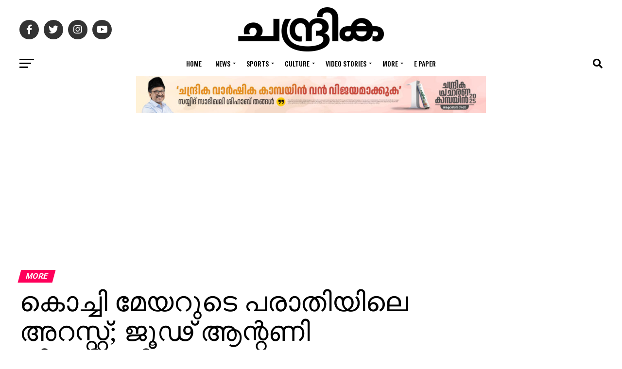

--- FILE ---
content_type: text/html; charset=UTF-8
request_url: https://www.chandrikadaily.com/kochi-mayor-issue-jude-antony-explains.html
body_size: 41542
content:
<!DOCTYPE html>
<html lang="en-US">
<head>
<meta charset="UTF-8" >
<meta name="viewport" id="viewport" content="width=device-width, initial-scale=1.0, maximum-scale=1.0, minimum-scale=1.0, user-scalable=no" />
<link rel="pingback" href="https://www.chandrikadaily.com/xmlrpc.php" />
<meta property="og:type" content="article" />
					<meta property="og:image" content="https://www.chandrikadaily.com/wp-content/uploads/2017/04/Jude-Anthony-Joseph-next-movie.jpg" />
		<meta name="twitter:image" content="https://www.chandrikadaily.com/wp-content/uploads/2017/04/Jude-Anthony-Joseph-next-movie.jpg" />
	<meta property="og:url" content="https://www.chandrikadaily.com/kochi-mayor-issue-jude-antony-explains.html" />
<meta property="og:title" content="കൊച്ചി മേയറുടെ പരാതിയിലെ അറസ്റ്റ്; ജൂഢ് ആന്റണി വിശദീകരിക്കുന്നു" />
<meta property="og:description" content="കൊച്ചി മേയര്‍ സൗമിനി ജെയിന്റെ പരാതിയില്‍ കഴിഞ്ഞ ദിവസം സംവിധായകന്‍ ജൂഢ് ആന്റണി അറസ്റ്റിലായ സംഭവത്തില്‍ വിശദീകരണവുമായി ജൂഢ്ആന്റണി രംഗത്ത്. ഫേസ്ബുക്ക് പോസ്റ്റിലാണ് സംഭവിച്ചതെന്തെന്ന് ജൂഢ് ആന്റണി വെളിപ്പെടുത്തുന്നത്. ചങ്ക് തകര്‍ന്നാണ് താനീ കുറിപ്പെഴുതുന്നതെന്ന് തുടങ്ങുന്ന പോസ്റ്റില്‍ ഇനിമുതല്‍ സാമൂഹ്യസേവനത്തിനില്ലെന്ന് ജൂഢ് ആന്റണി വ്യക്തമാക്കുന്നു. പോസ്റ്റിന്റെ പൂര്‍ണ്ണരൂപം: ചങ്ക് തകര്ന്നാണ് ഞാനീ കുറിപ്പെഴുതുന്നത്. അല്പം നീളം കൂടാന്‍ സാധ്യതയുണ്ട്. എന്റെ പേരില്‍ എറണാകുളം സെന്ട്ര ല്‍ സ്‌റ്റേഷനില്‍ , കൊച്ചിന്‍ മേയര്‍ സൌമിനി ജെയിന് മാഡത്തിനെ ഭീഷണിപ്പെടുത്തിയതിനു [&hellip;]" />
<meta name="twitter:card" content="summary_large_image">
<meta name="twitter:url" content="https://www.chandrikadaily.com/kochi-mayor-issue-jude-antony-explains.html">
<meta name="twitter:title" content="കൊച്ചി മേയറുടെ പരാതിയിലെ അറസ്റ്റ്; ജൂഢ് ആന്റണി വിശദീകരിക്കുന്നു">
<meta name="twitter:description" content="കൊച്ചി മേയര്‍ സൗമിനി ജെയിന്റെ പരാതിയില്‍ കഴിഞ്ഞ ദിവസം സംവിധായകന്‍ ജൂഢ് ആന്റണി അറസ്റ്റിലായ സംഭവത്തില്‍ വിശദീകരണവുമായി ജൂഢ്ആന്റണി രംഗത്ത്. ഫേസ്ബുക്ക് പോസ്റ്റിലാണ് സംഭവിച്ചതെന്തെന്ന് ജൂഢ് ആന്റണി വെളിപ്പെടുത്തുന്നത്. ചങ്ക് തകര്‍ന്നാണ് താനീ കുറിപ്പെഴുതുന്നതെന്ന് തുടങ്ങുന്ന പോസ്റ്റില്‍ ഇനിമുതല്‍ സാമൂഹ്യസേവനത്തിനില്ലെന്ന് ജൂഢ് ആന്റണി വ്യക്തമാക്കുന്നു. പോസ്റ്റിന്റെ പൂര്‍ണ്ണരൂപം: ചങ്ക് തകര്ന്നാണ് ഞാനീ കുറിപ്പെഴുതുന്നത്. അല്പം നീളം കൂടാന്‍ സാധ്യതയുണ്ട്. എന്റെ പേരില്‍ എറണാകുളം സെന്ട്ര ല്‍ സ്‌റ്റേഷനില്‍ , കൊച്ചിന്‍ മേയര്‍ സൌമിനി ജെയിന് മാഡത്തിനെ ഭീഷണിപ്പെടുത്തിയതിനു [&hellip;]">
<title>കൊച്ചി മേയറുടെ പരാതിയിലെ അറസ്റ്റ്; ജൂഢ് ആന്റണി വിശദീകരിക്കുന്നു &#8211; Chandrika Daily</title>
<script>(function(d, s, id){
				 var js, fjs = d.getElementsByTagName(s)[0];
				 if (d.getElementById(id)) {return;}
				 js = d.createElement(s); js.id = id;
				 js.src = "//connect.facebook.net/en_US/sdk.js#xfbml=1&version=v2.6";
				 fjs.parentNode.insertBefore(js, fjs);
			   }(document, 'script', 'facebook-jssdk'));</script><meta name='robots' content='max-image-preview:large' />
<link rel='dns-prefetch' href='//ws.sharethis.com' />
<link rel='dns-prefetch' href='//maxcdn.bootstrapcdn.com' />
<link rel='dns-prefetch' href='//fonts.googleapis.com' />
<link rel='dns-prefetch' href='//s.w.org' />
<link rel='dns-prefetch' href='//www.googletagmanager.com' />
<link rel='dns-prefetch' href='//pagead2.googlesyndication.com' />
<link rel="alternate" type="application/rss+xml" title="Chandrika Daily &raquo; Feed" href="https://www.chandrikadaily.com/feed" />
<link rel="alternate" type="application/rss+xml" title="Chandrika Daily &raquo; Comments Feed" href="https://www.chandrikadaily.com/comments/feed" />
<link rel="alternate" type="application/rss+xml" title="Chandrika Daily &raquo; കൊച്ചി മേയറുടെ പരാതിയിലെ അറസ്റ്റ്; ജൂഢ് ആന്റണി വിശദീകരിക്കുന്നു Comments Feed" href="https://www.chandrikadaily.com/kochi-mayor-issue-jude-antony-explains.html/feed" />
		<script type="text/javascript">
			window._wpemojiSettings = {"baseUrl":"https:\/\/s.w.org\/images\/core\/emoji\/13.1.0\/72x72\/","ext":".png","svgUrl":"https:\/\/s.w.org\/images\/core\/emoji\/13.1.0\/svg\/","svgExt":".svg","source":{"concatemoji":"https://cd-cdn.b-cdn.net\/wp-includes\/js\/wp-emoji-release.min.js?ver=5.8.12"}};
			!function(e,a,t){var n,r,o,i=a.createElement("canvas"),p=i.getContext&&i.getContext("2d");function s(e,t){var a=String.fromCharCode;p.clearRect(0,0,i.width,i.height),p.fillText(a.apply(this,e),0,0);e=i.toDataURL();return p.clearRect(0,0,i.width,i.height),p.fillText(a.apply(this,t),0,0),e===i.toDataURL()}function c(e){var t=a.createElement("script");t.src=e,t.defer=t.type="text/javascript",a.getElementsByTagName("head")[0].appendChild(t)}for(o=Array("flag","emoji"),t.supports={everything:!0,everythingExceptFlag:!0},r=0;r<o.length;r++)t.supports[o[r]]=function(e){if(!p||!p.fillText)return!1;switch(p.textBaseline="top",p.font="600 32px Arial",e){case"flag":return s([127987,65039,8205,9895,65039],[127987,65039,8203,9895,65039])?!1:!s([55356,56826,55356,56819],[55356,56826,8203,55356,56819])&&!s([55356,57332,56128,56423,56128,56418,56128,56421,56128,56430,56128,56423,56128,56447],[55356,57332,8203,56128,56423,8203,56128,56418,8203,56128,56421,8203,56128,56430,8203,56128,56423,8203,56128,56447]);case"emoji":return!s([10084,65039,8205,55357,56613],[10084,65039,8203,55357,56613])}return!1}(o[r]),t.supports.everything=t.supports.everything&&t.supports[o[r]],"flag"!==o[r]&&(t.supports.everythingExceptFlag=t.supports.everythingExceptFlag&&t.supports[o[r]]);t.supports.everythingExceptFlag=t.supports.everythingExceptFlag&&!t.supports.flag,t.DOMReady=!1,t.readyCallback=function(){t.DOMReady=!0},t.supports.everything||(n=function(){t.readyCallback()},a.addEventListener?(a.addEventListener("DOMContentLoaded",n,!1),e.addEventListener("load",n,!1)):(e.attachEvent("onload",n),a.attachEvent("onreadystatechange",function(){"complete"===a.readyState&&t.readyCallback()})),(n=t.source||{}).concatemoji?c(n.concatemoji):n.wpemoji&&n.twemoji&&(c(n.twemoji),c(n.wpemoji)))}(window,document,window._wpemojiSettings);
		</script>
		<style type="text/css">
img.wp-smiley,
img.emoji {
	display: inline !important;
	border: none !important;
	box-shadow: none !important;
	height: 1em !important;
	width: 1em !important;
	margin: 0 .07em !important;
	vertical-align: -0.1em !important;
	background: none !important;
	padding: 0 !important;
}
</style>
	<link rel='stylesheet' id='wp-block-library-css'  href='https://cd-cdn.b-cdn.net/wp-includes/css/dist/block-library/style.min.css?ver=5.8.12' type='text/css' media='all' />
<link rel='stylesheet' id='gn-frontend-gnfollow-style-css'  href='https://cd-cdn.b-cdn.net/wp-content/plugins/gn-publisher/assets/css/gn-frontend-gnfollow.min.css?ver=1.5.25' type='text/css' media='all' />
<link rel='stylesheet' id='simple-share-buttons-adder-font-awesome-css'  href='//maxcdn.bootstrapcdn.com/font-awesome/4.3.0/css/font-awesome.min.css?ver=5.8.12' type='text/css' media='all' />
<link rel='stylesheet' id='dashicons-css'  href='https://cd-cdn.b-cdn.net/wp-includes/css/dashicons.min.css?ver=5.8.12' type='text/css' media='all' />
<link rel='stylesheet' id='mvp-custom-style-css'  href='https://cd-cdn.b-cdn.net/wp-content/themes/zox-news/style.css?ver=5.8.12' type='text/css' media='all' />
<style id='mvp-custom-style-inline-css' type='text/css'>


#mvp-wallpaper {
	background: url() no-repeat 50% 0;
	}

#mvp-foot-copy a {
	color: #0be6af;
	}

#mvp-content-main p a,
#mvp-content-main ul a,
#mvp-content-main ol a,
.mvp-post-add-main p a,
.mvp-post-add-main ul a,
.mvp-post-add-main ol a {
	box-shadow: inset 0 -4px 0 #0be6af;
	}

#mvp-content-main p a:hover,
#mvp-content-main ul a:hover,
#mvp-content-main ol a:hover,
.mvp-post-add-main p a:hover,
.mvp-post-add-main ul a:hover,
.mvp-post-add-main ol a:hover {
	background: #0be6af;
	}

a,
a:visited,
.post-info-name a,
.woocommerce .woocommerce-breadcrumb a {
	color: #ff005b;
	}

#mvp-side-wrap a:hover {
	color: #ff005b;
	}

.mvp-fly-top:hover,
.mvp-vid-box-wrap,
ul.mvp-soc-mob-list li.mvp-soc-mob-com {
	background: #0be6af;
	}

nav.mvp-fly-nav-menu ul li.menu-item-has-children:after,
.mvp-feat1-left-wrap span.mvp-cd-cat,
.mvp-widget-feat1-top-story span.mvp-cd-cat,
.mvp-widget-feat2-left-cont span.mvp-cd-cat,
.mvp-widget-dark-feat span.mvp-cd-cat,
.mvp-widget-dark-sub span.mvp-cd-cat,
.mvp-vid-wide-text span.mvp-cd-cat,
.mvp-feat2-top-text span.mvp-cd-cat,
.mvp-feat3-main-story span.mvp-cd-cat,
.mvp-feat3-sub-text span.mvp-cd-cat,
.mvp-feat4-main-text span.mvp-cd-cat,
.woocommerce-message:before,
.woocommerce-info:before,
.woocommerce-message:before {
	color: #0be6af;
	}

#searchform input,
.mvp-authors-name {
	border-bottom: 1px solid #0be6af;
	}

.mvp-fly-top:hover {
	border-top: 1px solid #0be6af;
	border-left: 1px solid #0be6af;
	border-bottom: 1px solid #0be6af;
	}

.woocommerce .widget_price_filter .ui-slider .ui-slider-handle,
.woocommerce #respond input#submit.alt,
.woocommerce a.button.alt,
.woocommerce button.button.alt,
.woocommerce input.button.alt,
.woocommerce #respond input#submit.alt:hover,
.woocommerce a.button.alt:hover,
.woocommerce button.button.alt:hover,
.woocommerce input.button.alt:hover {
	background-color: #0be6af;
	}

.woocommerce-error,
.woocommerce-info,
.woocommerce-message {
	border-top-color: #0be6af;
	}

ul.mvp-feat1-list-buts li.active span.mvp-feat1-list-but,
span.mvp-widget-home-title,
span.mvp-post-cat,
span.mvp-feat1-pop-head {
	background: #ff005b;
	}

.woocommerce span.onsale {
	background-color: #ff005b;
	}

.mvp-widget-feat2-side-more-but,
.woocommerce .star-rating span:before,
span.mvp-prev-next-label,
.mvp-cat-date-wrap .sticky {
	color: #ff005b !important;
	}

#mvp-main-nav-top,
#mvp-fly-wrap,
.mvp-soc-mob-right,
#mvp-main-nav-small-cont {
	background: #000000;
	}

#mvp-main-nav-small .mvp-fly-but-wrap span,
#mvp-main-nav-small .mvp-search-but-wrap span,
.mvp-nav-top-left .mvp-fly-but-wrap span,
#mvp-fly-wrap .mvp-fly-but-wrap span {
	background: #555555;
	}

.mvp-nav-top-right .mvp-nav-search-but,
span.mvp-fly-soc-head,
.mvp-soc-mob-right i,
#mvp-main-nav-small span.mvp-nav-search-but,
#mvp-main-nav-small .mvp-nav-menu ul li a  {
	color: #555555;
	}

#mvp-main-nav-small .mvp-nav-menu ul li.menu-item-has-children a:after {
	border-color: #555555 transparent transparent transparent;
	}

#mvp-nav-top-wrap span.mvp-nav-search-but:hover,
#mvp-main-nav-small span.mvp-nav-search-but:hover {
	color: #0be6af;
	}

#mvp-nav-top-wrap .mvp-fly-but-wrap:hover span,
#mvp-main-nav-small .mvp-fly-but-wrap:hover span,
span.mvp-woo-cart-num:hover {
	background: #0be6af;
	}

#mvp-main-nav-bot-cont {
	background: #ffffff;
	}

#mvp-nav-bot-wrap .mvp-fly-but-wrap span,
#mvp-nav-bot-wrap .mvp-search-but-wrap span {
	background: #000000;
	}

#mvp-nav-bot-wrap span.mvp-nav-search-but,
#mvp-nav-bot-wrap .mvp-nav-menu ul li a {
	color: #000000;
	}

#mvp-nav-bot-wrap .mvp-nav-menu ul li.menu-item-has-children a:after {
	border-color: #000000 transparent transparent transparent;
	}

.mvp-nav-menu ul li:hover a {
	border-bottom: 5px solid #0be6af;
	}

#mvp-nav-bot-wrap .mvp-fly-but-wrap:hover span {
	background: #0be6af;
	}

#mvp-nav-bot-wrap span.mvp-nav-search-but:hover {
	color: #0be6af;
	}

body,
.mvp-feat1-feat-text p,
.mvp-feat2-top-text p,
.mvp-feat3-main-text p,
.mvp-feat3-sub-text p,
#searchform input,
.mvp-author-info-text,
span.mvp-post-excerpt,
.mvp-nav-menu ul li ul.sub-menu li a,
nav.mvp-fly-nav-menu ul li a,
.mvp-ad-label,
span.mvp-feat-caption,
.mvp-post-tags a,
.mvp-post-tags a:visited,
span.mvp-author-box-name a,
#mvp-author-box-text p,
.mvp-post-gallery-text p,
ul.mvp-soc-mob-list li span,
#comments,
h3#reply-title,
h2.comments,
#mvp-foot-copy p,
span.mvp-fly-soc-head,
.mvp-post-tags-header,
span.mvp-prev-next-label,
span.mvp-post-add-link-but,
#mvp-comments-button a,
#mvp-comments-button span.mvp-comment-but-text,
.woocommerce ul.product_list_widget span.product-title,
.woocommerce ul.product_list_widget li a,
.woocommerce #reviews #comments ol.commentlist li .comment-text p.meta,
.woocommerce div.product p.price,
.woocommerce div.product p.price ins,
.woocommerce div.product p.price del,
.woocommerce ul.products li.product .price del,
.woocommerce ul.products li.product .price ins,
.woocommerce ul.products li.product .price,
.woocommerce #respond input#submit,
.woocommerce a.button,
.woocommerce button.button,
.woocommerce input.button,
.woocommerce .widget_price_filter .price_slider_amount .button,
.woocommerce span.onsale,
.woocommerce-review-link,
#woo-content p.woocommerce-result-count,
.woocommerce div.product .woocommerce-tabs ul.tabs li a,
a.mvp-inf-more-but,
span.mvp-cont-read-but,
span.mvp-cd-cat,
span.mvp-cd-date,
.mvp-feat4-main-text p,
span.mvp-woo-cart-num,
span.mvp-widget-home-title2,
.wp-caption,
#mvp-content-main p.wp-caption-text,
.gallery-caption,
.mvp-post-add-main p.wp-caption-text,
#bbpress-forums,
#bbpress-forums p,
.protected-post-form input,
#mvp-feat6-text p {
	font-family: 'Roboto', sans-serif;
	font-display: swap;
	}

.mvp-blog-story-text p,
span.mvp-author-page-desc,
#mvp-404 p,
.mvp-widget-feat1-bot-text p,
.mvp-widget-feat2-left-text p,
.mvp-flex-story-text p,
.mvp-search-text p,
#mvp-content-main p,
.mvp-post-add-main p,
#mvp-content-main ul li,
#mvp-content-main ol li,
.rwp-summary,
.rwp-u-review__comment,
.mvp-feat5-mid-main-text p,
.mvp-feat5-small-main-text p,
#mvp-content-main .wp-block-button__link,
.wp-block-audio figcaption,
.wp-block-video figcaption,
.wp-block-embed figcaption,
.wp-block-verse pre,
pre.wp-block-verse {
	font-family: 'PT Serif', sans-serif;
	font-display: swap;
	}

.mvp-nav-menu ul li a,
#mvp-foot-menu ul li a {
	font-family: 'Oswald', sans-serif;
	font-display: swap;
	}


.mvp-feat1-sub-text h2,
.mvp-feat1-pop-text h2,
.mvp-feat1-list-text h2,
.mvp-widget-feat1-top-text h2,
.mvp-widget-feat1-bot-text h2,
.mvp-widget-dark-feat-text h2,
.mvp-widget-dark-sub-text h2,
.mvp-widget-feat2-left-text h2,
.mvp-widget-feat2-right-text h2,
.mvp-blog-story-text h2,
.mvp-flex-story-text h2,
.mvp-vid-wide-more-text p,
.mvp-prev-next-text p,
.mvp-related-text,
.mvp-post-more-text p,
h2.mvp-authors-latest a,
.mvp-feat2-bot-text h2,
.mvp-feat3-sub-text h2,
.mvp-feat3-main-text h2,
.mvp-feat4-main-text h2,
.mvp-feat5-text h2,
.mvp-feat5-mid-main-text h2,
.mvp-feat5-small-main-text h2,
.mvp-feat5-mid-sub-text h2,
#mvp-feat6-text h2,
.alp-related-posts-wrapper .alp-related-post .post-title {
	font-family: 'Oswald', sans-serif;
	font-display: swap;
	}

.mvp-feat2-top-text h2,
.mvp-feat1-feat-text h2,
h1.mvp-post-title,
h1.mvp-post-title-wide,
.mvp-drop-nav-title h4,
#mvp-content-main blockquote p,
.mvp-post-add-main blockquote p,
#mvp-content-main p.has-large-font-size,
#mvp-404 h1,
#woo-content h1.page-title,
.woocommerce div.product .product_title,
.woocommerce ul.products li.product h3,
.alp-related-posts .current .post-title {
	font-family: 'Oswald', sans-serif;
	font-display: swap;
	}

span.mvp-feat1-pop-head,
.mvp-feat1-pop-text:before,
span.mvp-feat1-list-but,
span.mvp-widget-home-title,
.mvp-widget-feat2-side-more,
span.mvp-post-cat,
span.mvp-page-head,
h1.mvp-author-top-head,
.mvp-authors-name,
#mvp-content-main h1,
#mvp-content-main h2,
#mvp-content-main h3,
#mvp-content-main h4,
#mvp-content-main h5,
#mvp-content-main h6,
.woocommerce .related h2,
.woocommerce div.product .woocommerce-tabs .panel h2,
.woocommerce div.product .product_title,
.mvp-feat5-side-list .mvp-feat1-list-img:after {
	font-family: 'Roboto', sans-serif;
	font-display: swap;
	}

	

	.mvp-vid-box-wrap,
	.mvp-feat1-left-wrap span.mvp-cd-cat,
	.mvp-widget-feat1-top-story span.mvp-cd-cat,
	.mvp-widget-feat2-left-cont span.mvp-cd-cat,
	.mvp-widget-dark-feat span.mvp-cd-cat,
	.mvp-widget-dark-sub span.mvp-cd-cat,
	.mvp-vid-wide-text span.mvp-cd-cat,
	.mvp-feat2-top-text span.mvp-cd-cat,
	.mvp-feat3-main-story span.mvp-cd-cat {
		color: #fff;
		}
		

	#mvp-main-nav-top {
		background: #fff;
		padding: 15px 0 0;
		}
	#mvp-fly-wrap,
	.mvp-soc-mob-right,
	#mvp-main-nav-small-cont {
		background: #fff;
		}
	#mvp-main-nav-small .mvp-fly-but-wrap span,
	#mvp-main-nav-small .mvp-search-but-wrap span,
	.mvp-nav-top-left .mvp-fly-but-wrap span,
	#mvp-fly-wrap .mvp-fly-but-wrap span {
		background: #000;
		}
	.mvp-nav-top-right .mvp-nav-search-but,
	span.mvp-fly-soc-head,
	.mvp-soc-mob-right i,
	#mvp-main-nav-small span.mvp-nav-search-but,
	#mvp-main-nav-small .mvp-nav-menu ul li a  {
		color: #000;
		}
	#mvp-main-nav-small .mvp-nav-menu ul li.menu-item-has-children a:after {
		border-color: #000 transparent transparent transparent;
		}
	.mvp-feat1-feat-text h2,
	h1.mvp-post-title,
	.mvp-feat2-top-text h2,
	.mvp-feat3-main-text h2,
	#mvp-content-main blockquote p,
	.mvp-post-add-main blockquote p {
		font-family: 'Anton', sans-serif;
		font-weight: 400;
		letter-spacing: normal;
		}
	.mvp-feat1-feat-text h2,
	.mvp-feat2-top-text h2,
	.mvp-feat3-main-text h2 {
		line-height: 1;
		text-transform: uppercase;
		}
		

	span.mvp-nav-soc-but,
	ul.mvp-fly-soc-list li a,
	span.mvp-woo-cart-num {
		background: rgba(0,0,0,.8);
		}
	span.mvp-woo-cart-icon {
		color: rgba(0,0,0,.8);
		}
	nav.mvp-fly-nav-menu ul li,
	nav.mvp-fly-nav-menu ul li ul.sub-menu {
		border-top: 1px solid rgba(0,0,0,.1);
		}
	nav.mvp-fly-nav-menu ul li a {
		color: #000;
		}
	.mvp-drop-nav-title h4 {
		color: #000;
		}
		

	.mvp-nav-links {
		display: none;
		}
		

	@media screen and (max-width: 479px) {
		.single #mvp-content-body-top {
			max-height: 400px;
			}
		.single .mvp-cont-read-but-wrap {
			display: inline;
			}
		}
		

	.single .mvp-post-main-out,
	.single .mvp-post-main-in {
		margin-right: 0 !important;
		}
	#mvp-post-feat-img img {
		width: 100%;
		}
	#mvp-content-wrap,
	#mvp-post-add-box {
		float: none;
		margin: 0 auto;
		max-width: 750px;
		}
		

	.alp-advert {
		display: none;
	}
	.alp-related-posts-wrapper .alp-related-posts .current {
		margin: 0 0 10px;
	}
		
</style>
<link rel='stylesheet' id='fontawesome-child-css'  href='https://cd-cdn.b-cdn.net/wp-content/themes/zox-news-child/font-awesome/css/all.css?ver=5.8.12' type='text/css' media='all' />
<link rel='stylesheet' id='mvp-custom-child-style-css'  href='https://cd-cdn.b-cdn.net/wp-content/themes/zox-news-child/style.css?ver=1.1.0' type='text/css' media='all' />
<link rel='stylesheet' id='mvp-reset-css'  href='https://cd-cdn.b-cdn.net/wp-content/themes/zox-news/css/reset.css?ver=5.8.12' type='text/css' media='all' />
<link rel='stylesheet' id='fontawesome-css'  href='https://cd-cdn.b-cdn.net/wp-content/themes/zox-news-child/font-awesome/css/all.css?ver=5.8.12' type='text/css' media='all' />
<link rel='stylesheet' id='mvp-fonts-css'  href='//fonts.googleapis.com/css?family=Roboto%3A300%2C400%2C700%2C900%7COswald%3A400%2C700%7CAdvent+Pro%3A700%7COpen+Sans%3A700%7CAnton%3A400Oswald%3A100%2C200%2C300%2C400%2C500%2C600%2C700%2C800%2C900%7COswald%3A100%2C200%2C300%2C400%2C500%2C600%2C700%2C800%2C900%7CRoboto%3A100%2C200%2C300%2C400%2C500%2C600%2C700%2C800%2C900%7CRoboto%3A100%2C200%2C300%2C400%2C500%2C600%2C700%2C800%2C900%7CPT+Serif%3A100%2C200%2C300%2C400%2C500%2C600%2C700%2C800%2C900%7COswald%3A100%2C200%2C300%2C400%2C500%2C600%2C700%2C800%2C900%26subset%3Dlatin%2Clatin-ext%2Ccyrillic%2Ccyrillic-ext%2Cgreek-ext%2Cgreek%2Cvietnamese%26display%3Dswap' type='text/css' media='all' />
<link rel='stylesheet' id='mvp-media-queries-css'  href='https://cd-cdn.b-cdn.net/wp-content/themes/zox-news/css/media-queries.css?ver=5.8.12' type='text/css' media='all' />
<script id='st_insights_js' type='text/javascript' src='https://ws.sharethis.com/button/st_insights.js?publisher=4d48b7c5-0ae3-43d4-bfbe-3ff8c17a8ae6&#038;product=simpleshare' id='ssba-sharethis-js'></script>
<script type='text/javascript' src='https://cd-cdn.b-cdn.net/wp-includes/js/jquery/jquery.min.js?ver=3.6.0' id='jquery-core-js'></script>
<script type='text/javascript' src='https://cd-cdn.b-cdn.net/wp-includes/js/jquery/jquery-migrate.min.js?ver=3.3.2' id='jquery-migrate-js'></script>
<link rel="https://api.w.org/" href="https://www.chandrikadaily.com/wp-json/" /><link rel="alternate" type="application/json" href="https://www.chandrikadaily.com/wp-json/wp/v2/posts/25238" /><link rel="EditURI" type="application/rsd+xml" title="RSD" href="https://www.chandrikadaily.com/xmlrpc.php?rsd" />
<link rel="wlwmanifest" type="application/wlwmanifest+xml" href="https://www.chandrikadaily.com/wp-includes/wlwmanifest.xml" /> 
<meta name="generator" content="WordPress 5.8.12" />
<link rel="canonical" href="https://www.chandrikadaily.com/kochi-mayor-issue-jude-antony-explains.html" />
<link rel='shortlink' href='https://www.chandrikadaily.com/?p=25238' />
<link rel="alternate" type="application/json+oembed" href="https://www.chandrikadaily.com/wp-json/oembed/1.0/embed?url=https%3A%2F%2Fwww.chandrikadaily.com%2Fkochi-mayor-issue-jude-antony-explains.html" />
<link rel="alternate" type="text/xml+oembed" href="https://www.chandrikadaily.com/wp-json/oembed/1.0/embed?url=https%3A%2F%2Fwww.chandrikadaily.com%2Fkochi-mayor-issue-jude-antony-explains.html&#038;format=xml" />
		<meta property="fb:pages" content="149910618446769" />
					<meta property="ia:markup_url" content="https://www.chandrikadaily.com/kochi-mayor-issue-jude-antony-explains.html?ia_markup=1" />
					<link rel="amphtml" href="https://www.chandrikadaily.com/kochi-mayor-issue-jude-antony-explains.html?amp_markup=1">
		
		<!-- GA Google Analytics @ https://m0n.co/ga -->
		<script async src="https://www.googletagmanager.com/gtag/js?id=G-LCM5JKRYK0"></script>
		<script>
			window.dataLayer = window.dataLayer || [];
			function gtag(){dataLayer.push(arguments);}
			gtag('js', new Date());
			gtag('config', 'G-LCM5JKRYK0');
		</script>

	<meta name="generator" content="Site Kit by Google 1.167.0" />
<!-- Google AdSense meta tags added by Site Kit -->
<meta name="google-adsense-platform-account" content="ca-host-pub-2644536267352236">
<meta name="google-adsense-platform-domain" content="sitekit.withgoogle.com">
<!-- End Google AdSense meta tags added by Site Kit -->

<!-- Google AdSense snippet added by Site Kit -->
<script async="async" src="https://pagead2.googlesyndication.com/pagead/js/adsbygoogle.js?client=ca-pub-6003741587044211&amp;host=ca-host-pub-2644536267352236" crossorigin="anonymous" type="text/javascript"></script>

<!-- End Google AdSense snippet added by Site Kit -->
<link rel="icon" href="https://cd-cdn.b-cdn.net/wp-content/uploads/2020/08/chandrika-fav.jpeg" sizes="32x32" />
<link rel="icon" href="https://cd-cdn.b-cdn.net/wp-content/uploads/2020/08/chandrika-fav.jpeg" sizes="192x192" />
<link rel="apple-touch-icon" href="https://cd-cdn.b-cdn.net/wp-content/uploads/2020/08/chandrika-fav.jpeg" />
<meta name="msapplication-TileImage" content="https://www.chandrikadaily.com/wp-content/uploads/2020/08/chandrika-fav.jpeg" />
		<style type="text/css" id="wp-custom-css">
			@media only screen and (min-width: 1201px) {
	.mvp-feat1-feat-text h2.mvp-stand-title {
			font-size: 30px;
	}

	.mvp-feat1-pop-text h2 {
		font-size: 12px;
	}

	.mvp-feat1-list-text h2 {
			font-size: 11px;
	}
	.mvp-feat1-sub-text h2 {
		font-size: 20px
	}

	.mvp-widget-feat1-bot-text h2 {
		font-size: 14px;
	}

	.mvp-widget-feat1-top-text h2 {
		font-size: 20px;
	}

	.mvp-widget-dark-feat-text h2 {

		font-size: 22px;
	}

	.mvp-widget-dark-sub-text h2 {

			font-size: 13px;
	}

	.mvp-widget-feat2-right-text h2 {
		font-size:16px;
	}
}		</style>
		<style type="text/css">@charset "UTF-8";/** THIS FILE IS AUTOMATICALLY GENERATED - DO NOT MAKE MANUAL EDITS! **//** Custom CSS should be added to Mega Menu > Menu Themes > Custom Styling **/.mega-menu-last-modified-1763333084 { content: 'Sunday 16th November 2025 22:44:44 UTC'; }.wp-block {}</style>
<link rel="preload" href="https://demo.chandrikadaily.com/font/AnekMalayalam-Medium.woff2" as="font" type="font/woff2" crossorigin>
<meta name="admverifysite" content="66369d2e0bc71f154a831b697600df39" />
<!-- afp header code starts here -->
<script type="text/javascript"> var adgh_p1="1130"; var adgh_p2=""; var adgh_p3="0";var adgHdSc=document.createElement("script"); document.head.appendChild(adgHdSc); adgHdSc.async=true; var adgHscParam="p1="+adgh_p1+"&p2="+adgh_p2+"&p3="+adgh_p3; adgHdSc.id="adg_pixel_header_script";adgHdSc.src="//adgebra.co.in/afph/afph.js?"+adgHscParam; </script>
<!-- afp header code ends here -->
<style>
.header-banner-720-90 {
    text-align: center;
    width: 100%; /* Default width for small screens */
    max-width: 800px; /* Limits the width to 720px on larger screens */
    height: auto; /* Adjust height proportionally */
    margin: 0 auto;
}

/* For medium screens (tablets) */
@media (min-width: 768px) {
    .header-banner-720-90 {
        width: 100%;
        height: 90px; /* Keep the height fixed on larger screens */
    }
}

/* For large screens (desktops) */
@media (min-width: 1024px) {
    .header-banner-720-90 {
        width: 720px;
        height: 90px;
    }
}


</style>
</head>
<body class="post-template-default single single-post postid-25238 single-format-standard wp-embed-responsive">
	<div id="mvp-fly-wrap">
	<div id="mvp-fly-menu-top" class="left relative">
		<div class="mvp-fly-top-out left relative">
			<div class="mvp-fly-top-in">
				<div id="mvp-fly-logo" class="left relative">
											<a href="https://www.chandrikadaily.com/"><img src="https://cd-cdn.b-cdn.net/wp-content/uploads/2022/08/chandrika-logo.png" alt="Chandrika Daily" data-rjs="2" /></a>
									</div><!--mvp-fly-logo-->
			</div><!--mvp-fly-top-in-->
			<div class="mvp-fly-but-wrap mvp-fly-but-menu mvp-fly-but-click">
				<span></span>
				<span></span>
				<span></span>
				<span></span>
			</div><!--mvp-fly-but-wrap-->
		</div><!--mvp-fly-top-out-->
	</div><!--mvp-fly-menu-top-->
	<div id="mvp-fly-menu-wrap">
		<nav class="mvp-fly-nav-menu left relative">
			<div class="menu-chandrika-menu-container"><ul id="menu-chandrika-menu" class="menu"><li id="menu-item-144358" class="menu-item menu-item-type-custom menu-item-object-custom menu-item-home menu-item-144358"><a href="https://www.chandrikadaily.com/">Home</a></li>
<li id="menu-item-144361" class="menu-item menu-item-type-taxonomy menu-item-object-category menu-item-has-children menu-item-144361"><a href="https://www.chandrikadaily.com/category/news">News</a>
<ul class="sub-menu">
	<li id="menu-item-144366" class="menu-item menu-item-type-taxonomy menu-item-object-category menu-item-144366"><a href="https://www.chandrikadaily.com/category/news/kerala">kerala</a></li>
	<li id="menu-item-144365" class="menu-item menu-item-type-taxonomy menu-item-object-category menu-item-144365"><a href="https://www.chandrikadaily.com/category/news/india">india</a></li>
	<li id="menu-item-144559" class="menu-item menu-item-type-taxonomy menu-item-object-category menu-item-144559"><a href="https://www.chandrikadaily.com/category/news/world">world</a></li>
	<li id="menu-item-144364" class="menu-item menu-item-type-taxonomy menu-item-object-category menu-item-144364"><a href="https://www.chandrikadaily.com/category/news/gulf">gulf</a></li>
	<li id="menu-item-144362" class="menu-item menu-item-type-taxonomy menu-item-object-category menu-item-144362"><a href="https://www.chandrikadaily.com/category/news/business">business</a></li>
	<li id="menu-item-144363" class="menu-item menu-item-type-taxonomy menu-item-object-category menu-item-144363"><a href="https://www.chandrikadaily.com/category/news/crime">crime</a></li>
	<li id="menu-item-144367" class="menu-item menu-item-type-taxonomy menu-item-object-category menu-item-144367"><a href="https://www.chandrikadaily.com/category/news/local">local</a></li>
	<li id="menu-item-144368" class="menu-item menu-item-type-taxonomy menu-item-object-category menu-item-144368"><a href="https://www.chandrikadaily.com/category/news/nri">nri</a></li>
</ul>
</li>
<li id="menu-item-144379" class="menu-item menu-item-type-taxonomy menu-item-object-category menu-item-has-children menu-item-144379"><a href="https://www.chandrikadaily.com/category/sports">Sports</a>
<ul class="sub-menu">
	<li id="menu-item-144551" class="menu-item menu-item-type-taxonomy menu-item-object-category menu-item-144551"><a href="https://www.chandrikadaily.com/category/sports/cricket">Cricket</a></li>
	<li id="menu-item-144552" class="menu-item menu-item-type-taxonomy menu-item-object-category menu-item-144552"><a href="https://www.chandrikadaily.com/category/sports/football">Football</a></li>
	<li id="menu-item-144380" class="menu-item menu-item-type-taxonomy menu-item-object-category menu-item-144380"><a href="https://www.chandrikadaily.com/category/sports/tennis">Tennis</a></li>
	<li id="menu-item-144550" class="menu-item menu-item-type-taxonomy menu-item-object-category menu-item-144550"><a href="https://www.chandrikadaily.com/category/sports/badminton">Badminton</a></li>
	<li id="menu-item-144553" class="menu-item menu-item-type-taxonomy menu-item-object-category menu-item-144553"><a href="https://www.chandrikadaily.com/category/sports/indepth-sports">Indepth</a></li>
	<li id="menu-item-144554" class="menu-item menu-item-type-taxonomy menu-item-object-category menu-item-144554"><a href="https://www.chandrikadaily.com/category/sports/local-sports">Other Sports</a></li>
</ul>
</li>
<li id="menu-item-144381" class="menu-item menu-item-type-taxonomy menu-item-object-category menu-item-has-children menu-item-144381"><a href="https://www.chandrikadaily.com/category/culture">Culture</a>
<ul class="sub-menu">
	<li id="menu-item-144383" class="menu-item menu-item-type-taxonomy menu-item-object-category menu-item-144383"><a href="https://www.chandrikadaily.com/category/culture/books">Books</a></li>
	<li id="menu-item-144384" class="menu-item menu-item-type-taxonomy menu-item-object-category menu-item-144384"><a href="https://www.chandrikadaily.com/category/culture/features-culture">Features</a></li>
	<li id="menu-item-144385" class="menu-item menu-item-type-taxonomy menu-item-object-category menu-item-144385"><a href="https://www.chandrikadaily.com/category/culture/film">Film</a></li>
	<li id="menu-item-144386" class="menu-item menu-item-type-taxonomy menu-item-object-category menu-item-144386"><a href="https://www.chandrikadaily.com/category/culture/interviews-culture">Interviews</a></li>
	<li id="menu-item-144387" class="menu-item menu-item-type-taxonomy menu-item-object-category menu-item-144387"><a href="https://www.chandrikadaily.com/category/culture/music">Music</a></li>
</ul>
</li>
<li id="menu-item-144389" class="menu-item menu-item-type-taxonomy menu-item-object-category menu-item-has-children menu-item-144389"><a href="https://www.chandrikadaily.com/category/video-stories">Video Stories</a>
<ul class="sub-menu">
	<li id="menu-item-144561" class="menu-item menu-item-type-taxonomy menu-item-object-category menu-item-144561"><a href="https://www.chandrikadaily.com/category/culture/interviews-culture">Interviews</a></li>
	<li id="menu-item-144390" class="menu-item menu-item-type-taxonomy menu-item-object-category menu-item-144390"><a href="https://www.chandrikadaily.com/category/video-stories/special-stories">Special Stories</a></li>
	<li id="menu-item-144560" class="menu-item menu-item-type-taxonomy menu-item-object-category menu-item-144560"><a href="https://www.chandrikadaily.com/category/culture/film">Film</a></li>
	<li id="menu-item-144562" class="menu-item menu-item-type-taxonomy menu-item-object-category menu-item-144562"><a href="https://www.chandrikadaily.com/category/culture/reviews">Reviews</a></li>
	<li id="menu-item-144563" class="menu-item menu-item-type-taxonomy menu-item-object-category menu-item-144563"><a href="https://www.chandrikadaily.com/category/more/education">Education</a></li>
	<li id="menu-item-144564" class="menu-item menu-item-type-taxonomy menu-item-object-category menu-item-144564"><a href="https://www.chandrikadaily.com/category/more/food">Food</a></li>
</ul>
</li>
<li id="menu-item-144391" class="menu-item menu-item-type-taxonomy menu-item-object-category current-post-ancestor current-menu-parent current-post-parent menu-item-has-children menu-item-144391"><a href="https://www.chandrikadaily.com/category/more">More</a>
<ul class="sub-menu">
	<li id="menu-item-144392" class="menu-item menu-item-type-taxonomy menu-item-object-category menu-item-144392"><a href="https://www.chandrikadaily.com/category/more/agriculture">Agriculture</a></li>
	<li id="menu-item-144394" class="menu-item menu-item-type-taxonomy menu-item-object-category menu-item-144394"><a href="https://www.chandrikadaily.com/category/more/education">Education</a></li>
	<li id="menu-item-144395" class="menu-item menu-item-type-taxonomy menu-item-object-category menu-item-144395"><a href="https://www.chandrikadaily.com/category/more/environment">Environment</a></li>
	<li id="menu-item-144396" class="menu-item menu-item-type-taxonomy menu-item-object-category menu-item-144396"><a href="https://www.chandrikadaily.com/category/more/food">Food</a></li>
	<li id="menu-item-144398" class="menu-item menu-item-type-taxonomy menu-item-object-category menu-item-144398"><a href="https://www.chandrikadaily.com/category/more/health-more">Health</a></li>
	<li id="menu-item-144400" class="menu-item menu-item-type-taxonomy menu-item-object-category menu-item-144400"><a href="https://www.chandrikadaily.com/category/more/literature">Literature</a></li>
	<li id="menu-item-144401" class="menu-item menu-item-type-taxonomy menu-item-object-category menu-item-144401"><a href="https://www.chandrikadaily.com/category/more/magazine">Magazine</a></li>
</ul>
</li>
<li id="menu-item-144565" class="menu-item menu-item-type-custom menu-item-object-custom menu-item-144565"><a href="http://epaper.chandrikadaily.com/">E Paper</a></li>
</ul></div>		</nav>
	</div><!--mvp-fly-menu-wrap-->
	<div id="mvp-fly-soc-wrap">
		<span class="mvp-fly-soc-head">Connect with us</span>
		<ul class="mvp-fly-soc-list left relative">
							<li><a href="https://www.facebook.com/chandrikadaily" target="_blank" class="fab fa-facebook-f"></a></li>
										<li><a href="#" target="_blank" class="fab fa-twitter"></a></li>
													<li><a href="https://instagram.com/chandrikadaily" target="_blank" class="fab fa-instagram"></a></li>
													<li><a href="https://www.youtube.com/c/chandrikadailylive" target="_blank" class="fab fa-youtube"></a></li>
											</ul>
	</div><!--mvp-fly-soc-wrap-->
</div><!--mvp-fly-wrap-->	<div id="mvp-site" class="left relative">
		<div id="mvp-search-wrap">
			<div id="mvp-search-box">
				<form method="get" id="searchform" action="https://www.chandrikadaily.com/">
	<input type="text" name="s" id="s" value="Search" onfocus='if (this.value == "Search") { this.value = ""; }' onblur='if (this.value == "") { this.value = "Search"; }' />
	<input type="hidden" id="searchsubmit" value="Search" />
</form>			</div><!--mvp-search-box-->
			<div class="mvp-search-but-wrap mvp-search-click">
				<span></span>
				<span></span>
			</div><!--mvp-search-but-wrap-->
		</div><!--mvp-search-wrap-->
				<div id="mvp-site-wall" class="left relative">
						<div id="mvp-site-main" class="left relative">
			<header id="mvp-main-head-wrap" class="left relative">
									<nav id="mvp-main-nav-wrap" class="left relative">
						<div id="mvp-main-nav-top" class="left relative">
							<div class="mvp-main-box">
								<div id="mvp-nav-top-wrap" class="left relative">
									<div class="mvp-nav-top-right-out left relative">
										<div class="mvp-nav-top-right-in">
											<div class="mvp-nav-top-cont left relative">
												<div class="mvp-nav-top-left-out relative">
													<div class="mvp-nav-top-left">
														<div class="mvp-nav-soc-wrap">
																															<a href="https://www.facebook.com/chandrikadaily" target="_blank"><span class="mvp-nav-soc-but fab fa-facebook-f"></span></a>
																																														<a href="#" target="_blank"><span class="mvp-nav-soc-but fab fa-twitter"></span></a>
																																														<a href="https://instagram.com/chandrikadaily" target="_blank"><span class="mvp-nav-soc-but fab fa-instagram"></span></a>
																																														<a href="https://www.youtube.com/c/chandrikadailylive" target="_blank"><span class="mvp-nav-soc-but fab fa-youtube"></span></a>
																													</div><!--mvp-nav-soc-wrap-->
														<div class="mvp-fly-but-wrap mvp-fly-but-click left relative">
															<span></span>
															<span></span>
															<span></span>
															<span></span>
														</div><!--mvp-fly-but-wrap-->
													</div><!--mvp-nav-top-left-->
													<div class="mvp-nav-top-left-in">
														<div class="mvp-nav-top-mid left relative" itemscope itemtype="http://schema.org/Organization">
																															<a class="mvp-nav-logo-reg" itemprop="url" href="https://www.chandrikadaily.com/"><img itemprop="logo" src="https://cd-cdn.b-cdn.net/wp-content/uploads/2022/08/chandrika-logo.png" alt="Chandrika Daily" data-rjs="2" /></a>
																																														<a class="mvp-nav-logo-small" href="https://www.chandrikadaily.com/"><img src="https://cd-cdn.b-cdn.net/wp-content/uploads/2022/08/chandrika-logo.png" alt="Chandrika Daily" data-rjs="2" /></a>
																																														<h2 class="mvp-logo-title">Chandrika Daily</h2>
																																														<div class="mvp-drop-nav-title left">
																	<h4>കൊച്ചി മേയറുടെ പരാതിയിലെ അറസ്റ്റ്; ജൂഢ് ആന്റണി വിശദീകരിക്കുന്നു</h4>
																</div><!--mvp-drop-nav-title-->
																													</div><!--mvp-nav-top-mid-->
													</div><!--mvp-nav-top-left-in-->
												</div><!--mvp-nav-top-left-out-->
											</div><!--mvp-nav-top-cont-->
										</div><!--mvp-nav-top-right-in-->
										<div class="mvp-nav-top-right">
																						<span class="mvp-nav-search-but fa fa-search fa-2 mvp-search-click"></span>
										</div><!--mvp-nav-top-right-->
									</div><!--mvp-nav-top-right-out-->
								</div><!--mvp-nav-top-wrap-->
							</div><!--mvp-main-box-->
						</div><!--mvp-main-nav-top-->
						<div id="mvp-main-nav-bot" class="left relative">
							<div id="mvp-main-nav-bot-cont" class="left">
								<div class="mvp-main-box">
									<div id="mvp-nav-bot-wrap" class="left">
										<div class="mvp-nav-bot-right-out left">
											<div class="mvp-nav-bot-right-in">
												<div class="mvp-nav-bot-cont left">
													<div class="mvp-nav-bot-left-out">
														<div class="mvp-nav-bot-left left relative">
															<div class="mvp-fly-but-wrap mvp-fly-but-click left relative">
																<span></span>
																<span></span>
																<span></span>
																<span></span>
															</div><!--mvp-fly-but-wrap-->
														</div><!--mvp-nav-bot-left-->
														<div class="mvp-nav-bot-left-in">
															<div class="mvp-nav-menu left">
																<div class="menu-chandrika-menu-container"><ul id="menu-chandrika-menu-1" class="menu"><li class="menu-item menu-item-type-custom menu-item-object-custom menu-item-home menu-item-144358"><a href="https://www.chandrikadaily.com/">Home</a></li>
<li class="menu-item menu-item-type-taxonomy menu-item-object-category menu-item-has-children menu-item-144361 mvp-mega-dropdown"><a href="https://www.chandrikadaily.com/category/news">News</a><div class="mvp-mega-dropdown"><div class="mvp-main-box"><ul class="mvp-mega-list"><li><a href="https://www.chandrikadaily.com/the-only-person-who-knows-exactly-where-rahul-is-now-is-the-chief-minister-adoor-prakash.html"><div class="mvp-mega-img"><img width="400" height="240" src="https://cd-cdn.b-cdn.net/wp-content/uploads/2025/12/Untitled-1-Recovered-8-400x240.jpg" class="attachment-mvp-mid-thumb size-mvp-mid-thumb wp-post-image" alt="" loading="lazy" srcset="https://cd-cdn.b-cdn.net/wp-content/uploads/2025/12/Untitled-1-Recovered-8-400x240.jpg 400w, https://cd-cdn.b-cdn.net/wp-content/uploads/2025/12/Untitled-1-Recovered-8-590x354.jpg 590w" sizes="(max-width: 400px) 100vw, 400px" /></div><p>&#8216;രാഹുല്‍ ഇപ്പോള്‍ എവിടെ ഉണ്ടെന്ന് കൃത്യമായി അറിയുന്ന ഒരേ ഒരാള്‍ മുഖ്യമന്ത്രിയാണ്&#8217;; അടൂര്‍ പ്രകാശ്</p></a></li><li><a href="https://www.chandrikadaily.com/smoking-image-on-the-cover-supreme-court-dismisses-plea-to-ban-arundhati-roys-mother-mary-comes-to-me.html"><div class="mvp-mega-img"><img width="400" height="240" src="https://cd-cdn.b-cdn.net/wp-content/uploads/2025/12/Mother-Mary-Comes-to-Me-400x240.webp" class="attachment-mvp-mid-thumb size-mvp-mid-thumb wp-post-image" alt="" loading="lazy" srcset="https://cd-cdn.b-cdn.net/wp-content/uploads/2025/12/Mother-Mary-Comes-to-Me-400x240.webp 400w, https://cd-cdn.b-cdn.net/wp-content/uploads/2025/12/Mother-Mary-Comes-to-Me-1000x600.webp 1000w, https://cd-cdn.b-cdn.net/wp-content/uploads/2025/12/Mother-Mary-Comes-to-Me-590x354.webp 590w" sizes="(max-width: 400px) 100vw, 400px" /></div><p>പുകവലിക്കുന്ന കവര്‍ ചിത്രം: അരുന്ധതി റോയിയുടെ &#8216; മദര്‍ മേരി കംസ് ടു മി &#8216; നിരോധിക്കണമെന്ന ഹര്‍ജി സുപ്രീം കോടതി തള്ളി</p></a></li><li><a href="https://www.chandrikadaily.com/trains-sabarimala-pilgrims-unable-to-visit-on-time.html"><div class="mvp-mega-img"><img width="400" height="240" src="https://cd-cdn.b-cdn.net/wp-content/uploads/2025/12/sabarimala-400x240.jpg" class="attachment-mvp-mid-thumb size-mvp-mid-thumb wp-post-image" alt="" loading="lazy" srcset="https://cd-cdn.b-cdn.net/wp-content/uploads/2025/12/sabarimala-400x240.jpg 400w, https://cd-cdn.b-cdn.net/wp-content/uploads/2025/12/sabarimala-590x354.jpg 590w" sizes="(max-width: 400px) 100vw, 400px" /></div><p>ട്രെയിനുകള്‍ വൈകിയോടുന്നു; കൃത്യ സമയത്ത് ദര്‍ശനം നടത്താന്‍ കഴിയാതെ ശബരിമല തീര്‍ത്ഥാടകര്‍</p></a></li><li><a href="https://www.chandrikadaily.com/murder-for-refusal-of-divorce-four-people-including-his-wife-have-been-arrested-in-the-case-of-burning-her-husband.html"><div class="mvp-mega-img"><img width="400" height="240" src="https://cd-cdn.b-cdn.net/wp-content/uploads/2023/05/Crime-Scene-Fire-400x240.jpg" class="attachment-mvp-mid-thumb size-mvp-mid-thumb wp-post-image" alt="" loading="lazy" srcset="https://cd-cdn.b-cdn.net/wp-content/uploads/2023/05/Crime-Scene-Fire-400x240.jpg 400w, https://cd-cdn.b-cdn.net/wp-content/uploads/2023/05/Crime-Scene-Fire-590x354.jpg 590w" sizes="(max-width: 400px) 100vw, 400px" /></div><p>വിവാഹമോചനം നിരസിച്ചതില്‍ കൊലപാതകം; ഭര്‍ത്താവിനെ കത്തിച്ച് കേസില്‍ ഭാര്യയുമടക്കം നാലുപേര്‍ അറസ്റ്റില്‍</p></a></li><li><a href="https://www.chandrikadaily.com/passengers-again-indigo-ticket-prices-have-skyrocketed.html"><div class="mvp-mega-img"><img width="400" height="240" src="https://cd-cdn.b-cdn.net/wp-content/uploads/2025/12/INDIGO-1-400x240.jpg" class="attachment-mvp-mid-thumb size-mvp-mid-thumb wp-post-image" alt="" loading="lazy" srcset="https://cd-cdn.b-cdn.net/wp-content/uploads/2025/12/INDIGO-1-400x240.jpg 400w, https://cd-cdn.b-cdn.net/wp-content/uploads/2025/12/INDIGO-1-590x354.jpg 590w" sizes="(max-width: 400px) 100vw, 400px" /></div><p>യാത്രക്കാര്‍ക്ക് വീണ്ടും തിരിച്ചടി; ഇന്‍ഡിഗോ ടിക്കറ്റ് നിരക്ക് കുതിച്ചുയര്‍ന്നു</p></a></li></ul></div></div>
<ul class="sub-menu">
	<li class="menu-item menu-item-type-taxonomy menu-item-object-category menu-item-144366 mvp-mega-dropdown"><a href="https://www.chandrikadaily.com/category/news/kerala">kerala</a><div class="mvp-mega-dropdown"><div class="mvp-main-box"><ul class="mvp-mega-list"><li><a href="https://www.chandrikadaily.com/the-only-person-who-knows-exactly-where-rahul-is-now-is-the-chief-minister-adoor-prakash.html"><div class="mvp-mega-img"><img width="400" height="240" src="https://cd-cdn.b-cdn.net/wp-content/uploads/2025/12/Untitled-1-Recovered-8-400x240.jpg" class="attachment-mvp-mid-thumb size-mvp-mid-thumb wp-post-image" alt="" loading="lazy" srcset="https://cd-cdn.b-cdn.net/wp-content/uploads/2025/12/Untitled-1-Recovered-8-400x240.jpg 400w, https://cd-cdn.b-cdn.net/wp-content/uploads/2025/12/Untitled-1-Recovered-8-590x354.jpg 590w" sizes="(max-width: 400px) 100vw, 400px" /></div><p>&#8216;രാഹുല്‍ ഇപ്പോള്‍ എവിടെ ഉണ്ടെന്ന് കൃത്യമായി അറിയുന്ന ഒരേ ഒരാള്‍ മുഖ്യമന്ത്രിയാണ്&#8217;; അടൂര്‍ പ്രകാശ്</p></a></li><li><a href="https://www.chandrikadaily.com/trains-sabarimala-pilgrims-unable-to-visit-on-time.html"><div class="mvp-mega-img"><img width="400" height="240" src="https://cd-cdn.b-cdn.net/wp-content/uploads/2025/12/sabarimala-400x240.jpg" class="attachment-mvp-mid-thumb size-mvp-mid-thumb wp-post-image" alt="" loading="lazy" srcset="https://cd-cdn.b-cdn.net/wp-content/uploads/2025/12/sabarimala-400x240.jpg 400w, https://cd-cdn.b-cdn.net/wp-content/uploads/2025/12/sabarimala-590x354.jpg 590w" sizes="(max-width: 400px) 100vw, 400px" /></div><p>ട്രെയിനുകള്‍ വൈകിയോടുന്നു; കൃത്യ സമയത്ത് ദര്‍ശനം നടത്താന്‍ കഴിയാതെ ശബരിമല തീര്‍ത്ഥാടകര്‍</p></a></li><li><a href="https://www.chandrikadaily.com/passengers-again-indigo-ticket-prices-have-skyrocketed.html"><div class="mvp-mega-img"><img width="400" height="240" src="https://cd-cdn.b-cdn.net/wp-content/uploads/2025/12/INDIGO-1-400x240.jpg" class="attachment-mvp-mid-thumb size-mvp-mid-thumb wp-post-image" alt="" loading="lazy" srcset="https://cd-cdn.b-cdn.net/wp-content/uploads/2025/12/INDIGO-1-400x240.jpg 400w, https://cd-cdn.b-cdn.net/wp-content/uploads/2025/12/INDIGO-1-590x354.jpg 590w" sizes="(max-width: 400px) 100vw, 400px" /></div><p>യാത്രക്കാര്‍ക്ക് വീണ്ടും തിരിച്ചടി; ഇന്‍ഡിഗോ ടിക്കറ്റ് നിരക്ക് കുതിച്ചുയര്‍ന്നു</p></a></li><li><a href="https://www.chandrikadaily.com/car-saw-a-cow-on-the-road-and-cut-it-off-the-driver-died-in-the-accident.html"><div class="mvp-mega-img"><img width="400" height="240" src="https://cd-cdn.b-cdn.net/wp-content/uploads/2025/12/death-400x240.jpg" class="attachment-mvp-mid-thumb size-mvp-mid-thumb wp-post-image" alt="" loading="lazy" srcset="https://cd-cdn.b-cdn.net/wp-content/uploads/2025/12/death-400x240.jpg 400w, https://cd-cdn.b-cdn.net/wp-content/uploads/2025/12/death-590x354.jpg 590w" sizes="(max-width: 400px) 100vw, 400px" /></div><p>റോഡില്‍ പശിവിനെ കണ്ട് കാര്‍ വെട്ടിച്ചു;  അപകടത്തില്‍ ഡ്രൈവര്‍ മരിച്ചു</p></a></li><li><a href="https://www.chandrikadaily.com/the-price-of-gold-has-risen-again-and-the-power-has-increased-by-rs-200.html"><div class="mvp-mega-img"><img width="400" height="240" src="https://cd-cdn.b-cdn.net/wp-content/uploads/2023/06/istockphoto-1276740597-612x612-1-400x240.jpg" class="attachment-mvp-mid-thumb size-mvp-mid-thumb wp-post-image" alt="" loading="lazy" srcset="https://cd-cdn.b-cdn.net/wp-content/uploads/2023/06/istockphoto-1276740597-612x612-1-400x240.jpg 400w, https://cd-cdn.b-cdn.net/wp-content/uploads/2023/06/istockphoto-1276740597-612x612-1-590x354.jpg 590w" sizes="(max-width: 400px) 100vw, 400px" /></div><p>സ്വര്‍ണവില വീണ്ടും ഉയര്‍ന്നു; പവന് 200 രൂപ വര്‍ധിച്ചു</p></a></li></ul></div></div></li>
	<li class="menu-item menu-item-type-taxonomy menu-item-object-category menu-item-144365 mvp-mega-dropdown"><a href="https://www.chandrikadaily.com/category/news/india">india</a><div class="mvp-mega-dropdown"><div class="mvp-main-box"><ul class="mvp-mega-list"><li><a href="https://www.chandrikadaily.com/murder-for-refusal-of-divorce-four-people-including-his-wife-have-been-arrested-in-the-case-of-burning-her-husband.html"><div class="mvp-mega-img"><img width="400" height="240" src="https://cd-cdn.b-cdn.net/wp-content/uploads/2023/05/Crime-Scene-Fire-400x240.jpg" class="attachment-mvp-mid-thumb size-mvp-mid-thumb wp-post-image" alt="" loading="lazy" srcset="https://cd-cdn.b-cdn.net/wp-content/uploads/2023/05/Crime-Scene-Fire-400x240.jpg 400w, https://cd-cdn.b-cdn.net/wp-content/uploads/2023/05/Crime-Scene-Fire-590x354.jpg 590w" sizes="(max-width: 400px) 100vw, 400px" /></div><p>വിവാഹമോചനം നിരസിച്ചതില്‍ കൊലപാതകം; ഭര്‍ത്താവിനെ കത്തിച്ച് കേസില്‍ ഭാര്യയുമടക്കം നാലുപേര്‍ അറസ്റ്റില്‍</p></a></li><li><a href="https://www.chandrikadaily.com/trafficking-gang-nabbed-from-bjp-leaders-husbands-flat.html"><div class="mvp-mega-img"><img width="400" height="240" src="https://cd-cdn.b-cdn.net/wp-content/uploads/2025/12/843-400x240.jpg" class="attachment-mvp-mid-thumb size-mvp-mid-thumb wp-post-image" alt="" loading="lazy" srcset="https://cd-cdn.b-cdn.net/wp-content/uploads/2025/12/843-400x240.jpg 400w, https://cd-cdn.b-cdn.net/wp-content/uploads/2025/12/843-590x354.jpg 590w" sizes="(max-width: 400px) 100vw, 400px" /></div><p>ബിജെപി നേതാവിന്റെ ഭര്‍ത്താവിന്റെ ഫ്‌ലാറ്റില്‍ നിന്ന് പെണ്‍വാണിഭ സംഘം പിടിയില്‍</p></a></li><li><a href="https://www.chandrikadaily.com/1mumbai-college-bans-hijab-authorities-withdraw-decision-after-student-protests.html"><div class="mvp-mega-img"><img width="400" height="240" src="https://cd-cdn.b-cdn.net/wp-content/uploads/2025/12/Untitled-1-Recovered-7-400x240.jpg" class="attachment-mvp-mid-thumb size-mvp-mid-thumb wp-post-image" alt="" loading="lazy" srcset="https://cd-cdn.b-cdn.net/wp-content/uploads/2025/12/Untitled-1-Recovered-7-400x240.jpg 400w, https://cd-cdn.b-cdn.net/wp-content/uploads/2025/12/Untitled-1-Recovered-7-590x354.jpg 590w" sizes="(max-width: 400px) 100vw, 400px" /></div><p>ഹിജാബ് വിലക്കുമായി മുംബൈയിലെ കോളജ്; വിദ്യാർഥി പ്രതിഷേധത്തിന് പിന്നാലെ തീരുമാനം പിൻ‌വലിച്ച് അധികൃതർ</p></a></li><li><a href="https://www.chandrikadaily.com/tamil-nadu-puducherry-heavy-rains-to-continue-until-december-9-northern-and-southern-parts-of-chennai-isolated-due-to-flooding.html"><div class="mvp-mega-img"><img width="400" height="240" src="https://cd-cdn.b-cdn.net/wp-content/uploads/2025/12/1505272-rains-400x240.webp" class="attachment-mvp-mid-thumb size-mvp-mid-thumb wp-post-image" alt="" loading="lazy" srcset="https://cd-cdn.b-cdn.net/wp-content/uploads/2025/12/1505272-rains-400x240.webp 400w, https://cd-cdn.b-cdn.net/wp-content/uploads/2025/12/1505272-rains-1000x600.webp 1000w, https://cd-cdn.b-cdn.net/wp-content/uploads/2025/12/1505272-rains-590x354.webp 590w" sizes="(max-width: 400px) 100vw, 400px" /></div><p>തമിഴ്‌നാട്-പുതുച്ചേരി: ഡിസംബര്‍ 9 വരെ ശക്തമായ മഴ; ചെന്നൈയിലെ വടക്ക്-തെക്ക് മേഖലകള്‍ വെള്ളക്കെട്ടില്‍ ഒറ്റപ്പെട്ടു</p></a></li><li><a href="https://www.chandrikadaily.com/mass-stoning-at-wedding-venue-in-bodhgaya-following-lack-of-rasagula-cctv-footage-goes-viral.html"><div class="mvp-mega-img"><img width="400" height="240" src="https://cd-cdn.b-cdn.net/wp-content/uploads/2025/12/837-400x240.jpg" class="attachment-mvp-mid-thumb size-mvp-mid-thumb wp-post-image" alt="" loading="lazy" srcset="https://cd-cdn.b-cdn.net/wp-content/uploads/2025/12/837-400x240.jpg 400w, https://cd-cdn.b-cdn.net/wp-content/uploads/2025/12/837-590x354.jpg 590w" sizes="(max-width: 400px) 100vw, 400px" /></div><p>രസഗുളയുടെ കുറവിനെ തുടര്‍ന്ന് ബോധ്ഗയയിലെ വിവാഹവേദിയില്‍ കൂട്ടത്തല്ല്; സി.സി.ടി.വി ദൃശ്യങ്ങള്‍ വൈറല്‍</p></a></li></ul></div></div></li>
	<li class="menu-item menu-item-type-taxonomy menu-item-object-category menu-item-144559 mvp-mega-dropdown"><a href="https://www.chandrikadaily.com/category/news/world">world</a><div class="mvp-mega-dropdown"><div class="mvp-main-box"><ul class="mvp-mega-list"><li><a href="https://www.chandrikadaily.com/1trump-tells-somali-immigrants-to-go-back.html"><div class="mvp-mega-img"><img width="400" height="240" src="https://cd-cdn.b-cdn.net/wp-content/uploads/2022/12/trump-400x240.jpg" class="attachment-mvp-mid-thumb size-mvp-mid-thumb wp-post-image" alt="" loading="lazy" srcset="https://cd-cdn.b-cdn.net/wp-content/uploads/2022/12/trump-400x240.jpg 400w, https://cd-cdn.b-cdn.net/wp-content/uploads/2022/12/trump-590x354.jpg 590w" sizes="(max-width: 400px) 100vw, 400px" /></div><p>ഇത് പൊളിറ്റിക്കലി കറക്റ്റല്ലെന്ന് പറയുന്നവരുണ്ടാവാം, എനിക്കത് പ്രശ്‌നമല്ല, സൊമാലിയന്‍ കുടിയേറ്റക്കാരോട് തിരിച്ചുപോകാനാവശ്യപ്പെട്ട് ട്രംപ്</p></a></li><li><a href="https://www.chandrikadaily.com/israel-committed-war-crimes-in-gaza-un-secretary-general.html"><div class="mvp-mega-img"><img width="400" height="240" src="https://cd-cdn.b-cdn.net/wp-content/uploads/2025/12/Untitled-1-25-400x240.jpg" class="attachment-mvp-mid-thumb size-mvp-mid-thumb wp-post-image" alt="" loading="lazy" srcset="https://cd-cdn.b-cdn.net/wp-content/uploads/2025/12/Untitled-1-25-400x240.jpg 400w, https://cd-cdn.b-cdn.net/wp-content/uploads/2025/12/Untitled-1-25-590x354.jpg 590w" sizes="(max-width: 400px) 100vw, 400px" /></div><p>ഗസ്സയില്‍ ഇസ്രാഈല്‍ യുദ്ധകുറ്റം നടത്തി; യുഎന്‍ സെക്രട്ടറി ജനറല്‍</p></a></li><li><a href="https://www.chandrikadaily.com/11the-indian-rupee-has-historically-fallen-against-the-us-dollar-the-value-crossed-90-for-the-first-time.html"><div class="mvp-mega-img"><img width="400" height="240" src="https://cd-cdn.b-cdn.net/wp-content/uploads/2025/12/815-400x240.jpg" class="attachment-mvp-mid-thumb size-mvp-mid-thumb wp-post-image" alt="" loading="lazy" srcset="https://cd-cdn.b-cdn.net/wp-content/uploads/2025/12/815-400x240.jpg 400w, https://cd-cdn.b-cdn.net/wp-content/uploads/2025/12/815-590x354.jpg 590w" sizes="(max-width: 400px) 100vw, 400px" /></div><p>അമേരിക്കന്‍ ഡോളറിനെതിരെ ഇന്ത്യന്‍ രൂപ ചരിത്രപരമായി തകര്‍ന്നു; മൂല്യം ആദ്യമായി 90 കടന്നു</p></a></li><li><a href="https://www.chandrikadaily.com/indian-army-rescued-a-9-month-pregnant-woman-trapped-in-the-floodd.html"><div class="mvp-mega-img"><img width="400" height="240" src="https://cd-cdn.b-cdn.net/wp-content/uploads/2025/12/812-400x240.jpg" class="attachment-mvp-mid-thumb size-mvp-mid-thumb wp-post-image" alt="" loading="lazy" srcset="https://cd-cdn.b-cdn.net/wp-content/uploads/2025/12/812-400x240.jpg 400w, https://cd-cdn.b-cdn.net/wp-content/uploads/2025/12/812-590x354.jpg 590w" sizes="(max-width: 400px) 100vw, 400px" /></div><p>പ്രളയത്തില്‍ കുടുങ്ങിയ 9 മാസം ഗര്‍ഭിണിയെ രക്ഷപ്പെടുത്തി ഇന്ത്യന്‍ സേന</p></a></li><li><a href="https://www.chandrikadaily.com/social-media-ban-for-under-16s-1-million-childrens-accounts-to-be-deleted-in-australia.html"><div class="mvp-mega-img"><img width="400" height="240" src="https://cd-cdn.b-cdn.net/wp-content/uploads/2025/12/811-400x240.jpg" class="attachment-mvp-mid-thumb size-mvp-mid-thumb wp-post-image" alt="" loading="lazy" srcset="https://cd-cdn.b-cdn.net/wp-content/uploads/2025/12/811-400x240.jpg 400w, https://cd-cdn.b-cdn.net/wp-content/uploads/2025/12/811-590x354.jpg 590w" sizes="(max-width: 400px) 100vw, 400px" /></div><p>16 വയസ്സിന് താഴെയുള്ളവര്‍ക്ക് സോഷ്യല്‍ മീഡിയ നിരോധനം; ഓസ്‌ട്രേലിയയില്‍ 10 ലക്ഷം കുട്ടികളുടെ അക്കൗണ്ടുകള്‍ നീക്കം ചെയ്യും</p></a></li></ul></div></div></li>
	<li class="menu-item menu-item-type-taxonomy menu-item-object-category menu-item-144364 mvp-mega-dropdown"><a href="https://www.chandrikadaily.com/category/news/gulf">gulf</a><div class="mvp-mega-dropdown"><div class="mvp-main-box"><ul class="mvp-mega-list"><li><a href="https://www.chandrikadaily.com/drug-raid-at-doha-airport-4-7-kg-of-cannabis-hidden-in-shampoo-bottles-seized.html"><div class="mvp-mega-img"><img width="400" height="240" src="https://cd-cdn.b-cdn.net/wp-content/uploads/2025/12/844-400x240.jpg" class="attachment-mvp-mid-thumb size-mvp-mid-thumb wp-post-image" alt="" loading="lazy" srcset="https://cd-cdn.b-cdn.net/wp-content/uploads/2025/12/844-400x240.jpg 400w, https://cd-cdn.b-cdn.net/wp-content/uploads/2025/12/844-590x354.jpg 590w" sizes="(max-width: 400px) 100vw, 400px" /></div><p>ദോഹ വിമാനത്താവളത്തില്‍ മയക്കുമരുന്ന് വേട്ട: ഷാംപൂ കുപ്പികളില്‍ ഒളിപ്പിച്ച 4.7 കിലോ കഞ്ചാവ് പിടികൂടി</p></a></li><li><a href="https://www.chandrikadaily.com/an-end-to-the-15-year-wait-61-crore-big-ticket-prize-big-prizes-including-dream-car-for-expatriates.html"><div class="mvp-mega-img"><img width="400" height="240" src="https://cd-cdn.b-cdn.net/wp-content/uploads/2025/12/827-400x240.jpg" class="attachment-mvp-mid-thumb size-mvp-mid-thumb wp-post-image" alt="" loading="lazy" srcset="https://cd-cdn.b-cdn.net/wp-content/uploads/2025/12/827-400x240.jpg 400w, https://cd-cdn.b-cdn.net/wp-content/uploads/2025/12/827-590x354.jpg 590w" sizes="(max-width: 400px) 100vw, 400px" /></div><p>15 വര്‍ഷത്തെ കാത്തിരിപ്പിന് വിരാമം; 61 കോടി ബിഗ് ടിക്കറ്റ് സമ്മാനം, ഡ്രീം കാര്‍ അടക്കമുള്ള വന്‍സമ്മാനങ്ങള്‍ പ്രവാസികള്‍ക്ക്</p></a></li><li><a href="https://www.chandrikadaily.com/ththe-pilot-is-ill-dubai-kozhikode-indigo-flight-delayed.html"><div class="mvp-mega-img"><img width="400" height="240" src="https://cd-cdn.b-cdn.net/wp-content/uploads/2025/12/817-400x240.jpg" class="attachment-mvp-mid-thumb size-mvp-mid-thumb wp-post-image" alt="" loading="lazy" srcset="https://cd-cdn.b-cdn.net/wp-content/uploads/2025/12/817-400x240.jpg 400w, https://cd-cdn.b-cdn.net/wp-content/uploads/2025/12/817-590x354.jpg 590w" sizes="(max-width: 400px) 100vw, 400px" /></div><p>പൈലറ്റിന് അസുഖം; ദുബായ്-കോഴിക്കോട് ഇന്‍ഡിഗോ വിമാനം വൈകുന്നു</p></a></li><li><a href="https://www.chandrikadaily.com/1accident-in-oman-two-asians-killed-many-injured-in-truck-collision.html"><div class="mvp-mega-img"><img width="400" height="240" src="https://cd-cdn.b-cdn.net/wp-content/uploads/2023/09/ACCIDENT-2-400x240.jpg" class="attachment-mvp-mid-thumb size-mvp-mid-thumb wp-post-image" alt="" loading="lazy" srcset="https://cd-cdn.b-cdn.net/wp-content/uploads/2023/09/ACCIDENT-2-400x240.jpg 400w, https://cd-cdn.b-cdn.net/wp-content/uploads/2023/09/ACCIDENT-2-1000x600.jpg 1000w, https://cd-cdn.b-cdn.net/wp-content/uploads/2023/09/ACCIDENT-2-590x354.jpg 590w" sizes="(max-width: 400px) 100vw, 400px" /></div><p>ഒമാനില്‍ അപകടം: ട്രക്കുകള്‍ കൂട്ടിയിടിച്ച് രണ്ട് ഏഷ്യന്‍ പൗരന്മാര്‍ മരിച്ചു, നിരവധി പേര്‍ക്ക് പരിക്ക്</p></a></li><li><a href="https://www.chandrikadaily.com/1-39-crore-people-performed-umrah-in-one-month-ministry-of-haj-umrah.html"><div class="mvp-mega-img"><img width="400" height="240" src="https://cd-cdn.b-cdn.net/wp-content/uploads/2022/10/hajj-400x240.jpg" class="attachment-mvp-mid-thumb size-mvp-mid-thumb wp-post-image" alt="" loading="lazy" srcset="https://cd-cdn.b-cdn.net/wp-content/uploads/2022/10/hajj-400x240.jpg 400w, https://cd-cdn.b-cdn.net/wp-content/uploads/2022/10/hajj-590x354.jpg 590w" sizes="(max-width: 400px) 100vw, 400px" /></div><p>ഒരുമാസത്തിനിടെ 1.39 കോടി പേര്‍ ഉംറ നിര്‍വഹിച്ചു: ഹജ്-ഉംറ മന്ത്രാലയം</p></a></li></ul></div></div></li>
	<li class="menu-item menu-item-type-taxonomy menu-item-object-category menu-item-144362 mvp-mega-dropdown"><a href="https://www.chandrikadaily.com/category/news/business">business</a><div class="mvp-mega-dropdown"><div class="mvp-main-box"><ul class="mvp-mega-list"><li><a href="https://www.chandrikadaily.com/the-burning-price-gold-prices-have-increased-in-the-state-today-81000-crossed.html"><div class="mvp-mega-img"><img width="400" height="240" src="https://cd-cdn.b-cdn.net/wp-content/uploads/2025/02/GOLD-400x240.jpg" class="attachment-mvp-mid-thumb size-mvp-mid-thumb wp-post-image" alt="" loading="lazy" srcset="https://cd-cdn.b-cdn.net/wp-content/uploads/2025/02/GOLD-400x240.jpg 400w, https://cd-cdn.b-cdn.net/wp-content/uploads/2025/02/GOLD-590x354.jpg 590w" sizes="(max-width: 400px) 100vw, 400px" /></div><p>പൊള്ളുന്ന വില; സംസ്ഥാനത്ത് ഇന്നും സ്വര്‍ണവില വര്‍ധിച്ചു; 81000 കടന്നു</p></a></li><li><a href="https://www.chandrikadaily.com/gold-prices-plummeted.html"><div class="mvp-mega-img"><img width="400" height="240" src="https://cd-cdn.b-cdn.net/wp-content/uploads/2025/01/gold-400x240.jpg" class="attachment-mvp-mid-thumb size-mvp-mid-thumb wp-post-image" alt="" loading="lazy" srcset="https://cd-cdn.b-cdn.net/wp-content/uploads/2025/01/gold-400x240.jpg 400w, https://cd-cdn.b-cdn.net/wp-content/uploads/2025/01/gold-590x354.jpg 590w" sizes="(max-width: 400px) 100vw, 400px" /></div><p>കുത്തനെ ഇടിഞ്ഞ് സ്വര്‍ണവില</p></a></li><li><a href="https://www.chandrikadaily.com/1gold-prices-in-the-state-have-declined-today.html"><div class="mvp-mega-img"><img width="400" height="240" src="https://cd-cdn.b-cdn.net/wp-content/uploads/2025/02/GOLD-400x240.jpg" class="attachment-mvp-mid-thumb size-mvp-mid-thumb wp-post-image" alt="" loading="lazy" srcset="https://cd-cdn.b-cdn.net/wp-content/uploads/2025/02/GOLD-400x240.jpg 400w, https://cd-cdn.b-cdn.net/wp-content/uploads/2025/02/GOLD-590x354.jpg 590w" sizes="(max-width: 400px) 100vw, 400px" /></div><p>സംസ്ഥാനത്ത് സ്വര്&#x200d;ണവില ഇന്നും കുറഞ്ഞു</p></a></li><li><a href="https://www.chandrikadaily.com/rupee-hits-record-low-45-paise-fall.html"><div class="mvp-mega-img"><img width="400" height="240" src="https://cd-cdn.b-cdn.net/wp-content/uploads/2025/02/Untitled-1-137-400x240.jpg" class="attachment-mvp-mid-thumb size-mvp-mid-thumb wp-post-image" alt="" loading="lazy" srcset="https://cd-cdn.b-cdn.net/wp-content/uploads/2025/02/Untitled-1-137-400x240.jpg 400w, https://cd-cdn.b-cdn.net/wp-content/uploads/2025/02/Untitled-1-137-590x354.jpg 590w" sizes="(max-width: 400px) 100vw, 400px" /></div><p>രൂപയുടെ റെക്കോഡ് കൂപ്പുകുത്തൽ: ഇടിഞ്ഞത് 45 പൈസ</p></a></li><li><a href="https://www.chandrikadaily.com/gold-prices-rise-again-pavan-280-more.html"><div class="mvp-mega-img"><img width="400" height="225" src="https://cd-cdn.b-cdn.net/wp-content/uploads/2020/10/gold-price-1599215388.jpg" class="attachment-mvp-mid-thumb size-mvp-mid-thumb wp-post-image" alt="" loading="lazy" /></div><p>സ്വര്&#x200d;ണ വിലയില്&#x200d; വീണ്ടും കുതിപ്പ്; പവന് 280 രൂപ കൂടി</p></a></li></ul></div></div></li>
	<li class="menu-item menu-item-type-taxonomy menu-item-object-category menu-item-144363 mvp-mega-dropdown"><a href="https://www.chandrikadaily.com/category/news/crime">crime</a><div class="mvp-mega-dropdown"><div class="mvp-main-box"><ul class="mvp-mega-list"><li><a href="https://www.chandrikadaily.com/six-month-old-baby-killed-by-grandparents-in-punjab.html"><div class="mvp-mega-img"><img width="300" height="168" src="https://cd-cdn.b-cdn.net/wp-content/uploads/2021/10/crime12.jpg" class="attachment-mvp-mid-thumb size-mvp-mid-thumb wp-post-image" alt="" loading="lazy" srcset="https://cd-cdn.b-cdn.net/wp-content/uploads/2021/10/crime12.jpg 300w, https://cd-cdn.b-cdn.net/wp-content/uploads/2021/10/crime12-179x100.jpg 179w" sizes="(max-width: 300px) 100vw, 300px" /></div><p>പഞ്ചാബില്‍ ആറുമാസം പ്രായമുള്ള കുഞ്ഞിനെ മുത്തച്ഛനും മുത്തശ്ശിയും കൊലപ്പെടുത്തി</p></a></li><li><a href="https://www.chandrikadaily.com/elderly-woman-raped-while-returning-home-from-temple-accused-arrested.html"><div class="mvp-mega-img"><img width="400" height="240" src="https://cd-cdn.b-cdn.net/wp-content/uploads/2023/04/crime-5-400x240.jpg" class="attachment-mvp-mid-thumb size-mvp-mid-thumb wp-post-image" alt="" loading="lazy" srcset="https://cd-cdn.b-cdn.net/wp-content/uploads/2023/04/crime-5-400x240.jpg 400w, https://cd-cdn.b-cdn.net/wp-content/uploads/2023/04/crime-5-590x354.jpg 590w" sizes="(max-width: 400px) 100vw, 400px" /></div><p>ക്ഷേത്രത്തില്‍ നിന്ന് വീട്ടിലേക്ക് മടങ്ങുന്നതിനിടെ വയോധികയെ പീഡിപ്പിച്ചു; പ്രതി പിടിയില്‍</p></a></li><li><a href="https://www.chandrikadaily.com/fraud-of-crores-by-promising-job-kollam-woman-arrested.html"><div class="mvp-mega-img"><img width="400" height="240" src="https://cd-cdn.b-cdn.net/wp-content/uploads/2025/07/Untitled-1-Recovered-6-400x240.jpg" class="attachment-mvp-mid-thumb size-mvp-mid-thumb wp-post-image" alt="" loading="lazy" srcset="https://cd-cdn.b-cdn.net/wp-content/uploads/2025/07/Untitled-1-Recovered-6-400x240.jpg 400w, https://cd-cdn.b-cdn.net/wp-content/uploads/2025/07/Untitled-1-Recovered-6-590x354.jpg 590w" sizes="(max-width: 400px) 100vw, 400px" /></div><p>ജോലി വാഗ്‌ദാനം ചെയ്ത് കോടികളുടെ തട്ടിപ്പ്: കൊല്ലം സ്വദേശിനി പിടിയിൽ</p></a></li><li><a href="https://www.chandrikadaily.com/womans-death-in-idukki-not-due-to-wild-elephant-attack-but-murder-husband-in-custody.html"><div class="mvp-mega-img"><img width="400" height="240" src="https://cd-cdn.b-cdn.net/wp-content/uploads/2025/06/Untitled-1-Recovered-22-400x240.jpg" class="attachment-mvp-mid-thumb size-mvp-mid-thumb wp-post-image" alt="" loading="lazy" srcset="https://cd-cdn.b-cdn.net/wp-content/uploads/2025/06/Untitled-1-Recovered-22-400x240.jpg 400w, https://cd-cdn.b-cdn.net/wp-content/uploads/2025/06/Untitled-1-Recovered-22-590x354.jpg 590w" sizes="(max-width: 400px) 100vw, 400px" /></div><p>ഇടുക്കിയിൽ സ്ത്രീ മരിച്ചത് കാട്ടാന ആക്രമണത്തിൽ അല്ല, കൊലപാതകമെന്ന് റിപ്പോർട്ട്; ഭർത്താവ് കസ്റ്റഡിയിൽ</p></a></li><li><a href="https://www.chandrikadaily.com/cancer-patient-tied-up-and-robbed-of-money-special-team-to-investigate.html"><div class="mvp-mega-img"><img width="400" height="240" src="https://cd-cdn.b-cdn.net/wp-content/uploads/2025/06/Untitled-1-Recovered-10-400x240.jpg" class="attachment-mvp-mid-thumb size-mvp-mid-thumb wp-post-image" alt="" loading="lazy" srcset="https://cd-cdn.b-cdn.net/wp-content/uploads/2025/06/Untitled-1-Recovered-10-400x240.jpg 400w, https://cd-cdn.b-cdn.net/wp-content/uploads/2025/06/Untitled-1-Recovered-10-590x354.jpg 590w" sizes="(max-width: 400px) 100vw, 400px" /></div><p>കാന്‍സര്‍ രോഗിയെ കെട്ടിയിട്ട് പണം കവര്‍ന്നു; അന്വേഷിക്കാന്‍ പ്രത്യേക സംഘം</p></a></li></ul></div></div></li>
	<li class="menu-item menu-item-type-taxonomy menu-item-object-category menu-item-144367 mvp-mega-dropdown"><a href="https://www.chandrikadaily.com/category/news/local">local</a><div class="mvp-mega-dropdown"><div class="mvp-main-box"><ul class="mvp-mega-list"><li><a href="https://www.chandrikadaily.com/a-wonderful-picture-of-world-peace-the-whole-country-has-taken-tunisia-to-heart.html"><div class="mvp-mega-img"><img width="400" height="240" src="https://cd-cdn.b-cdn.net/wp-content/uploads/2025/10/Untitled-1-173-400x240.jpg" class="attachment-mvp-mid-thumb size-mvp-mid-thumb wp-post-image" alt="" loading="lazy" srcset="https://cd-cdn.b-cdn.net/wp-content/uploads/2025/10/Untitled-1-173-400x240.jpg 400w, https://cd-cdn.b-cdn.net/wp-content/uploads/2025/10/Untitled-1-173-590x354.jpg 590w" sizes="(max-width: 400px) 100vw, 400px" /></div><p>ലോകസമാധാനത്തിന്റെ വിസ്മയ ചിത്രം; ടുണീഷ്യയെ ഹൃദയത്തിലേറ്റി മാട്ടൂല്‍ നാടൊന്നാകെ</p></a></li><li><a href="https://www.chandrikadaily.com/1muslim-league-leader-a-hamid-collapses-and-dies-at-ch-memorial-venue.html"><div class="mvp-mega-img"><img width="400" height="240" src="https://cd-cdn.b-cdn.net/wp-content/uploads/2025/10/Untitled-1-Recovered-27-400x240.jpg" class="attachment-mvp-mid-thumb size-mvp-mid-thumb wp-post-image" alt="" loading="lazy" srcset="https://cd-cdn.b-cdn.net/wp-content/uploads/2025/10/Untitled-1-Recovered-27-400x240.jpg 400w, https://cd-cdn.b-cdn.net/wp-content/uploads/2025/10/Untitled-1-Recovered-27-590x354.jpg 590w" sizes="(max-width: 400px) 100vw, 400px" /></div><p>സി.എച്ച് അനുസ്മരണ വേദിയില്‍ മുസ്ലിം ലീഗ് നേതാവ് എ. ഹാമിദ് കുഴഞ്ഞുവീണ് മരിച്ചു</p></a></li><li><a href="https://www.chandrikadaily.com/dhanalakshmi-group-and-lions-club-318d-jointly-distribute-free-prosthetic-legs-to-100-people.html"><div class="mvp-mega-img"><img width="400" height="240" src="https://cd-cdn.b-cdn.net/wp-content/uploads/2025/10/lim-400x240.jpg" class="attachment-mvp-mid-thumb size-mvp-mid-thumb wp-post-image" alt="" loading="lazy" srcset="https://cd-cdn.b-cdn.net/wp-content/uploads/2025/10/lim-400x240.jpg 400w, https://cd-cdn.b-cdn.net/wp-content/uploads/2025/10/lim-590x354.jpg 590w" sizes="(max-width: 400px) 100vw, 400px" /></div><p>ധനലക്ഷ്മി ഗ്രൂപ്പും ലയണ്‍സ് ക്ലബ്ബ് 318ഡിയും സംയുക്തമായി 100 പേര്‍ക്ക് കൃത്രിമക്കാലുകള്‍ സൗജന്യമായി വിതരണം ചെയ്യുന്നു</p></a></li><li><a href="https://www.chandrikadaily.com/white-guard-captain-ghafoor-passed-away.html"><div class="mvp-mega-img"><img width="400" height="240" src="https://cd-cdn.b-cdn.net/wp-content/uploads/2025/09/445-400x240.jpg" class="attachment-mvp-mid-thumb size-mvp-mid-thumb wp-post-image" alt="" loading="lazy" srcset="https://cd-cdn.b-cdn.net/wp-content/uploads/2025/09/445-400x240.jpg 400w, https://cd-cdn.b-cdn.net/wp-content/uploads/2025/09/445-590x354.jpg 590w" sizes="(max-width: 400px) 100vw, 400px" /></div><p>വൈറ്റ് ഗാര്‍ഡ് ക്യാപ്റ്റന്‍ ഗഫൂര്‍ അന്തരിച്ചു</p></a></li><li><a href="https://www.chandrikadaily.com/abhishek-earns-doctorate-from-hardships-and-crisis.html"><div class="mvp-mega-img"><img width="400" height="240" src="https://cd-cdn.b-cdn.net/wp-content/uploads/2025/09/Untitled-1-76-400x240.jpg" class="attachment-mvp-mid-thumb size-mvp-mid-thumb wp-post-image" alt="" loading="lazy" srcset="https://cd-cdn.b-cdn.net/wp-content/uploads/2025/09/Untitled-1-76-400x240.jpg 400w, https://cd-cdn.b-cdn.net/wp-content/uploads/2025/09/Untitled-1-76-590x354.jpg 590w" sizes="(max-width: 400px) 100vw, 400px" /></div><p>പ്രയാസങ്ങളിൽ നിന്നും പ്രതിസന്ധിയിൽ നിന്നും അഭിഷേകിന് ഡോക്ടറേറ്റ്</p></a></li></ul></div></div></li>
	<li class="menu-item menu-item-type-taxonomy menu-item-object-category menu-item-144368 mvp-mega-dropdown"><a href="https://www.chandrikadaily.com/category/news/nri">nri</a><div class="mvp-mega-dropdown"><div class="mvp-main-box"><ul class="mvp-mega-list"><li><a href="https://www.chandrikadaily.com/a-chance-to-watch-astronaut-sultan-al-neyadis-return-to-earth-live.html"><div class="mvp-mega-img"><img width="400" height="240" src="https://cd-cdn.b-cdn.net/wp-content/uploads/2023/09/space-400x240.jpg" class="attachment-mvp-mid-thumb size-mvp-mid-thumb wp-post-image" alt="" loading="lazy" srcset="https://cd-cdn.b-cdn.net/wp-content/uploads/2023/09/space-400x240.jpg 400w, https://cd-cdn.b-cdn.net/wp-content/uploads/2023/09/space-590x354.jpg 590w" sizes="(max-width: 400px) 100vw, 400px" /></div><p>ബഹിരാകാശ സഞ്ചാരി സുല്&#x200d;ത്താന്&#x200d; അല്&#x200d; നെയാദിയുടെ ഭൂമിയിലേക്കുള്ള മടങ്ങി വരവ് തത്സമയം കാണാന്&#x200d; അവസരം</p></a></li><li><a href="https://www.chandrikadaily.com/kuwait-kmcc-distributed-social-security-scheme.html"><div class="mvp-mega-img"><img width="400" height="240" src="https://cd-cdn.b-cdn.net/wp-content/uploads/2023/08/WhatsApp-Image-2023-08-05-at-5.50.04-PM-400x240.jpeg" class="attachment-mvp-mid-thumb size-mvp-mid-thumb wp-post-image" alt="" loading="lazy" srcset="https://cd-cdn.b-cdn.net/wp-content/uploads/2023/08/WhatsApp-Image-2023-08-05-at-5.50.04-PM-400x240.jpeg 400w, https://cd-cdn.b-cdn.net/wp-content/uploads/2023/08/WhatsApp-Image-2023-08-05-at-5.50.04-PM-1000x600.jpeg 1000w, https://cd-cdn.b-cdn.net/wp-content/uploads/2023/08/WhatsApp-Image-2023-08-05-at-5.50.04-PM-590x354.jpeg 590w" sizes="(max-width: 400px) 100vw, 400px" /></div><p>കുവൈത്ത് കെ.എം.സി.സി സോഷ്യല്&#x200d; സെക്യൂരിറ്റി സ്‌കീം വിതരണം ചെയ്തു</p></a></li><li><a href="https://www.chandrikadaily.com/massive-robbery-in-ajman-within-12-hours-the-accused-were-arrested-along-with-thondi.html"><div class="mvp-mega-img"><img width="400" height="240" src="https://cd-cdn.b-cdn.net/wp-content/uploads/2023/07/WhatsApp-Image-2023-07-08-at-11.14.23-PM-400x240.jpeg" class="attachment-mvp-mid-thumb size-mvp-mid-thumb wp-post-image" alt="" loading="lazy" srcset="https://cd-cdn.b-cdn.net/wp-content/uploads/2023/07/WhatsApp-Image-2023-07-08-at-11.14.23-PM-400x240.jpeg 400w, https://cd-cdn.b-cdn.net/wp-content/uploads/2023/07/WhatsApp-Image-2023-07-08-at-11.14.23-PM-1000x600.jpeg 1000w, https://cd-cdn.b-cdn.net/wp-content/uploads/2023/07/WhatsApp-Image-2023-07-08-at-11.14.23-PM-590x354.jpeg 590w" sizes="(max-width: 400px) 100vw, 400px" /></div><p>അജ്മാനില്&#x200d; വന്&#x200d; കവര്&#x200d;ച്ച; 12 മണിക്കൂറിനകം തൊണ്ടിസഹിതം പ്രതികളെ പിടികൂടി</p></a></li><li><a href="https://www.chandrikadaily.com/the-israeli-army-arrested-the-jordanian-mp-on-charges-of-arms-smuggling.html"><div class="mvp-mega-img"><img width="400" height="240" src="https://cd-cdn.b-cdn.net/wp-content/uploads/2023/04/Untitled-1-copy-171-400x240.jpg" class="attachment-mvp-mid-thumb size-mvp-mid-thumb wp-post-image" alt="" loading="lazy" srcset="https://cd-cdn.b-cdn.net/wp-content/uploads/2023/04/Untitled-1-copy-171-400x240.jpg 400w, https://cd-cdn.b-cdn.net/wp-content/uploads/2023/04/Untitled-1-copy-171-590x354.jpg 590w" sizes="(max-width: 400px) 100vw, 400px" /></div><p>ആയുധക്കടത്ത് ആരോപിച്ച് ജോര്&#x200d;ദാന്&#x200d; എം.പിയെ ഇസ്രഈല്&#x200d; സൈന്യം അറസ്റ്റ് ചെയ്തു</p></a></li><li><a href="https://www.chandrikadaily.com/1mar-george-aalanchery.html"><div class="mvp-mega-img"><img width="400" height="240" src="https://cd-cdn.b-cdn.net/wp-content/uploads/2023/04/kardinal-400x240.jpg" class="attachment-mvp-mid-thumb size-mvp-mid-thumb wp-post-image" alt="" loading="lazy" srcset="https://cd-cdn.b-cdn.net/wp-content/uploads/2023/04/kardinal-400x240.jpg 400w, https://cd-cdn.b-cdn.net/wp-content/uploads/2023/04/kardinal-590x354.jpg 590w" sizes="(max-width: 400px) 100vw, 400px" /></div><p>ചില ന്യായാധിപന്മാര്&#x200d; പീലാത്തോസിനെ പോലെ, കോടതി വിധികള്&#x200d;ക്കെതിരെ ജോര്&#x200d;ജ് ആലഞ്ചേരി</p></a></li></ul></div></div></li>
</ul>
</li>
<li class="menu-item menu-item-type-taxonomy menu-item-object-category menu-item-has-children menu-item-144379 mvp-mega-dropdown"><a href="https://www.chandrikadaily.com/category/sports">Sports</a><div class="mvp-mega-dropdown"><div class="mvp-main-box"><ul class="mvp-mega-list"><li><a href="https://www.chandrikadaily.com/kohli-in-smashing-form-visakhapatnam-3rd-odi-tickets-sold-out-within-minutes.html"><div class="mvp-mega-img"><img width="400" height="240" src="https://cd-cdn.b-cdn.net/wp-content/uploads/2025/12/virat-400x240.jpg" class="attachment-mvp-mid-thumb size-mvp-mid-thumb wp-post-image" alt="" loading="lazy" srcset="https://cd-cdn.b-cdn.net/wp-content/uploads/2025/12/virat-400x240.jpg 400w, https://cd-cdn.b-cdn.net/wp-content/uploads/2025/12/virat-590x354.jpg 590w" sizes="(max-width: 400px) 100vw, 400px" /></div><p>തകര്‍പ്പന്‍ ഫോമില്‍ കോലി; വിശാഖപട്ടണത്തെ മൂന്നാം ഏകദിന ടിക്കറ്റുകള്‍ മിനിറ്റുകള്‍ക്കുള്ളില്‍ വിറ്റുതീര്‍ന്നു</p></a></li><li><a href="https://www.chandrikadaily.com/gautam-gambhir-and-agarkar-trolled-kerala-police-facebook-post.html"><div class="mvp-mega-img"><img width="400" height="240" src="https://cd-cdn.b-cdn.net/wp-content/uploads/2025/12/sports-400x240.jpg" class="attachment-mvp-mid-thumb size-mvp-mid-thumb wp-post-image" alt="" loading="lazy" srcset="https://cd-cdn.b-cdn.net/wp-content/uploads/2025/12/sports-400x240.jpg 400w, https://cd-cdn.b-cdn.net/wp-content/uploads/2025/12/sports-590x354.jpg 590w" sizes="(max-width: 400px) 100vw, 400px" /></div><p>ഗൗതം ഗംബീറിനെയും അഗാര്‍ക്കറെയും ട്രോളി കേരളാ പോലീസിന്റെ ഫെയ്ബുക്ക് പോസ്റ്റ്</p></a></li><li><a href="https://www.chandrikadaily.com/why-shami-being-singled-out-harbhajan-singh-against-indian-team-management.html"><div class="mvp-mega-img"><img width="400" height="240" src="https://cd-cdn.b-cdn.net/wp-content/uploads/2025/12/team--400x240.jpg" class="attachment-mvp-mid-thumb size-mvp-mid-thumb wp-post-image" alt="" loading="lazy" srcset="https://cd-cdn.b-cdn.net/wp-content/uploads/2025/12/team--400x240.jpg 400w, https://cd-cdn.b-cdn.net/wp-content/uploads/2025/12/team--590x354.jpg 590w" sizes="(max-width: 400px) 100vw, 400px" /></div><p>ഷമിയെ എന്തുക്കൊണ്ട് ഒതുക്കുന്നു?; ഇന്ത്യന്‍ ടീം മാനേജ്‌മെന്റിനെതിരെ ഹര്‍ഭജന്‍ സിംഗ്</p></a></li><li><a href="https://www.chandrikadaily.com/eranadan-heroic-story-kennedys-hat-trick-in-malappuram-semis.html"><div class="mvp-mega-img"><img width="400" height="240" src="https://cd-cdn.b-cdn.net/wp-content/uploads/2025/12/840-400x240.jpg" class="attachment-mvp-mid-thumb size-mvp-mid-thumb wp-post-image" alt="" loading="lazy" srcset="https://cd-cdn.b-cdn.net/wp-content/uploads/2025/12/840-400x240.jpg 400w, https://cd-cdn.b-cdn.net/wp-content/uploads/2025/12/840-590x354.jpg 590w" sizes="(max-width: 400px) 100vw, 400px" /></div><p>ഏറനാടന്‍ വീരഗാഥ;  കെന്നഡിയുടെ ഹാട്രിക്കില്‍ മലപ്പുറം സെമിയില്‍</p></a></li><li><a href="https://www.chandrikadaily.com/rohit-sharmas-return-to-twenty20-cricket-in-the-syed-mushtaq-ali-trophy.html"><div class="mvp-mega-img"><img width="400" height="240" src="https://cd-cdn.b-cdn.net/wp-content/uploads/2025/12/832-400x240.jpg" class="attachment-mvp-mid-thumb size-mvp-mid-thumb wp-post-image" alt="" loading="lazy" srcset="https://cd-cdn.b-cdn.net/wp-content/uploads/2025/12/832-400x240.jpg 400w, https://cd-cdn.b-cdn.net/wp-content/uploads/2025/12/832-590x354.jpg 590w" sizes="(max-width: 400px) 100vw, 400px" /></div><p>ട്വന്റി20 ക്രിക്കറ്റിലേക്ക് രോഹിത് ശര്‍മ്മയുടെ തിരിച്ചുവരവ്; സയ്യിദ് മുഷ്താഖ് അലി ട്രോഫിയില്‍</p></a></li></ul></div></div>
<ul class="sub-menu">
	<li class="menu-item menu-item-type-taxonomy menu-item-object-category menu-item-144551 mvp-mega-dropdown"><a href="https://www.chandrikadaily.com/category/sports/cricket">Cricket</a><div class="mvp-mega-dropdown"><div class="mvp-main-box"><ul class="mvp-mega-list"><li><a href="https://www.chandrikadaily.com/no-immediate-action-taken-against-gambhir-gambhir-has-contract-till-2027-bcci.html"><div class="mvp-mega-img"><img width="400" height="240" src="https://cd-cdn.b-cdn.net/wp-content/uploads/2025/11/gautam-400x240.jpg" class="attachment-mvp-mid-thumb size-mvp-mid-thumb wp-post-image" alt="" loading="lazy" srcset="https://cd-cdn.b-cdn.net/wp-content/uploads/2025/11/gautam-400x240.jpg 400w, https://cd-cdn.b-cdn.net/wp-content/uploads/2025/11/gautam-590x354.jpg 590w" sizes="(max-width: 400px) 100vw, 400px" /></div><p>ഗംഭീറിനെതിരെ പെട്ടെന്നൊരു നടപടിയെടുക്കില്ല; 2027 വരെ ഗംഭീറുമായി കരാറുണ്ട്: ബിസിസിഐ</p></a></li><li><a href="https://www.chandrikadaily.com/im-the-same-guy-who-win-in-england-won-the-champions-trophy-gautam-gambhir-after-south-africas-defeat.html"><div class="mvp-mega-img"><img width="400" height="240" src="https://cd-cdn.b-cdn.net/wp-content/uploads/2025/11/gambhir-400x240.jpg" class="attachment-mvp-mid-thumb size-mvp-mid-thumb wp-post-image" alt="" loading="lazy" srcset="https://cd-cdn.b-cdn.net/wp-content/uploads/2025/11/gambhir-400x240.jpg 400w, https://cd-cdn.b-cdn.net/wp-content/uploads/2025/11/gambhir-590x354.jpg 590w" sizes="(max-width: 400px) 100vw, 400px" /></div><p>&#8216;ഇംഗ്ലണ്ടില്‍ വിജയം നേടിയ, ചാമ്പ്യന്‍സ് ട്രോഫി നേടിയ അതേ ആളാണ് ഞാന്‍, &#8216;: ഗൗതം ഗംഭീര്‍</p></a></li><li><a href="https://www.chandrikadaily.com/india-sufferhistoric-defeat-defeat-in-guwahati-test-by-408-runs.html"><div class="mvp-mega-img"><img width="400" height="240" src="https://cd-cdn.b-cdn.net/wp-content/uploads/2025/11/Untitled-1-158-400x240.jpg" class="attachment-mvp-mid-thumb size-mvp-mid-thumb wp-post-image" alt="" loading="lazy" srcset="https://cd-cdn.b-cdn.net/wp-content/uploads/2025/11/Untitled-1-158-400x240.jpg 400w, https://cd-cdn.b-cdn.net/wp-content/uploads/2025/11/Untitled-1-158-590x354.jpg 590w" sizes="(max-width: 400px) 100vw, 400px" /></div><p>ഗുവാഹത്തി ടെസ്റ്റില്‍ ഇന്ത്യക്ക് ചരിത്ര തോല്‍വി; പരാജയം 408 റണ്‍സിന്</p></a></li><li><a href="https://www.chandrikadaily.com/india-wins-first-ever-womens-blind-t20-world-cup-defeats-nepal-in-final.html"><div class="mvp-mega-img"><img width="400" height="240" src="https://cd-cdn.b-cdn.net/wp-content/uploads/2025/11/Untitled-1-Recovered-Recovered-Recovered-2-400x240.jpg" class="attachment-mvp-mid-thumb size-mvp-mid-thumb wp-post-image" alt="" loading="lazy" srcset="https://cd-cdn.b-cdn.net/wp-content/uploads/2025/11/Untitled-1-Recovered-Recovered-Recovered-2-400x240.jpg 400w, https://cd-cdn.b-cdn.net/wp-content/uploads/2025/11/Untitled-1-Recovered-Recovered-Recovered-2-590x354.jpg 590w" sizes="(max-width: 400px) 100vw, 400px" /></div><p>പ്രഥമ വനിത ബ്ലൈൻഡ് ടി20 ലോകകപ്പ് കിരീടം ഇന്ത്യക്ക്</p></a></li><li><a href="https://www.chandrikadaily.com/rahul-returns-odi-squad-against-south-africa-announced-kl-rahul-will-lead-india.html"><div class="mvp-mega-img"><img width="400" height="240" src="https://cd-cdn.b-cdn.net/wp-content/uploads/2025/11/Untitled-1-Recovered-Recovered-21-400x240.jpg" class="attachment-mvp-mid-thumb size-mvp-mid-thumb wp-post-image" alt="" loading="lazy" srcset="https://cd-cdn.b-cdn.net/wp-content/uploads/2025/11/Untitled-1-Recovered-Recovered-21-400x240.jpg 400w, https://cd-cdn.b-cdn.net/wp-content/uploads/2025/11/Untitled-1-Recovered-Recovered-21-590x354.jpg 590w" sizes="(max-width: 400px) 100vw, 400px" /></div><p>രാഹുൽ റിട്ടേൺസ്; ദക്ഷിണാഫ്രിക്കക്കെതിരായ ഏകദിന സ്‌ക്വാഡ് പ്രഖ്യാപിച്ചു; കെഎൽ രാഹുൽ ഇന്ത്യയെ നയിക്കും</p></a></li></ul></div></div></li>
	<li class="menu-item menu-item-type-taxonomy menu-item-object-category menu-item-144552 mvp-mega-dropdown"><a href="https://www.chandrikadaily.com/category/sports/football">Football</a><div class="mvp-mega-dropdown"><div class="mvp-main-box"><ul class="mvp-mega-list"><li><a href="https://www.chandrikadaily.com/fifa-world-cup-draw-on-december-5.html"><div class="mvp-mega-img"><img width="400" height="240" src="https://cd-cdn.b-cdn.net/wp-content/uploads/2025/11/fifa-1-400x240.jpg" class="attachment-mvp-mid-thumb size-mvp-mid-thumb wp-post-image" alt="" loading="lazy" srcset="https://cd-cdn.b-cdn.net/wp-content/uploads/2025/11/fifa-1-400x240.jpg 400w, https://cd-cdn.b-cdn.net/wp-content/uploads/2025/11/fifa-1-590x354.jpg 590w" sizes="(max-width: 400px) 100vw, 400px" /></div><p>ഫിഫ ലോകകപ്പ് ഡ്രോ ഡിസംബര്‍ അഞ്ചിന്</p></a></li><li><a href="https://www.chandrikadaily.com/irish-football-aassociation-with-demand-to-ban-israel-from-uefa.html"><div class="mvp-mega-img"><img width="400" height="240" src="https://cd-cdn.b-cdn.net/wp-content/uploads/2025/11/is-400x240.jpg" class="attachment-mvp-mid-thumb size-mvp-mid-thumb wp-post-image" alt="" loading="lazy" srcset="https://cd-cdn.b-cdn.net/wp-content/uploads/2025/11/is-400x240.jpg 400w, https://cd-cdn.b-cdn.net/wp-content/uploads/2025/11/is-590x354.jpg 590w" sizes="(max-width: 400px) 100vw, 400px" /></div><p>യുവേഫയില്‍ നിന്ന് ഇസ്രാഈലിനെ വിലക്കണമെന്ന ആവശ്യവുമായി ഐറിഷ് ഫുട്‌ബോള്‍ അസോസിയേഷന്‍</p></a></li><li><a href="https://www.chandrikadaily.com/self-goal-defeat-for-blasters-in-super-cup-in-the-semi-finals-of-mumbai.html"><div class="mvp-mega-img"><img width="400" height="240" src="https://cd-cdn.b-cdn.net/wp-content/uploads/2025/11/FC-400x240.jpg" class="attachment-mvp-mid-thumb size-mvp-mid-thumb wp-post-image" alt="" loading="lazy" srcset="https://cd-cdn.b-cdn.net/wp-content/uploads/2025/11/FC-400x240.jpg 400w, https://cd-cdn.b-cdn.net/wp-content/uploads/2025/11/FC-590x354.jpg 590w" sizes="(max-width: 400px) 100vw, 400px" /></div><p>സൂപ്പര്‍ കപ്പില്‍ ബ്ലാസ്റ്റേഴ്‌സിന് സെല്‍ഫ് ഗോള്‍ തോല്‍വി; മുംബൈ സെമിയില്‍</p></a></li><li><a href="https://www.chandrikadaily.com/super-league-kerala-thirdd-consecutive-win-for-thrissur-magic-fc.html"><div class="mvp-mega-img"><img width="400" height="240" src="https://cd-cdn.b-cdn.net/wp-content/uploads/2025/10/111-1-400x240.jpg" class="attachment-mvp-mid-thumb size-mvp-mid-thumb wp-post-image" alt="" loading="lazy" srcset="https://cd-cdn.b-cdn.net/wp-content/uploads/2025/10/111-1-400x240.jpg 400w, https://cd-cdn.b-cdn.net/wp-content/uploads/2025/10/111-1-590x354.jpg 590w" sizes="(max-width: 400px) 100vw, 400px" /></div><p>സൂപ്പര്‍ ലീഗ് കേരള; തൃശൂര്‍ മാജിക് എഫ്‌സിക്ക് തുടര്‍ച്ചയായ മൂന്നാം ജയം</p></a></li><li><a href="https://www.chandrikadaily.com/premier-league-2025-26-sunderland-beat-chelsea-2-1.html"><div class="mvp-mega-img"><img width="400" height="240" src="https://cd-cdn.b-cdn.net/wp-content/uploads/2025/10/p-3-400x240.jpg" class="attachment-mvp-mid-thumb size-mvp-mid-thumb wp-post-image" alt="" loading="lazy" srcset="https://cd-cdn.b-cdn.net/wp-content/uploads/2025/10/p-3-400x240.jpg 400w, https://cd-cdn.b-cdn.net/wp-content/uploads/2025/10/p-3-590x354.jpg 590w" sizes="(max-width: 400px) 100vw, 400px" /></div><p>പ്രീമിയര്‍ ലീഗ് 2025-26: 2-1ന് ചെല്‍സിയെ തകര്‍ത്ത് സണ്ടര്‍ലാന്‍ഡ്</p></a></li></ul></div></div></li>
	<li class="menu-item menu-item-type-taxonomy menu-item-object-category menu-item-144380 mvp-mega-dropdown"><a href="https://www.chandrikadaily.com/category/sports/tennis">Tennis</a><div class="mvp-mega-dropdown"><div class="mvp-main-box"><ul class="mvp-mega-list"><li><a href="https://www.chandrikadaily.com/tennis-star-rafael-nadal-announced-his-retirement.html"><div class="mvp-mega-img"><img width="400" height="240" src="https://cd-cdn.b-cdn.net/wp-content/uploads/2024/10/2-2-400x240.jpg" class="attachment-mvp-mid-thumb size-mvp-mid-thumb wp-post-image" alt="" loading="lazy" srcset="https://cd-cdn.b-cdn.net/wp-content/uploads/2024/10/2-2-400x240.jpg 400w, https://cd-cdn.b-cdn.net/wp-content/uploads/2024/10/2-2-590x354.jpg 590w" sizes="(max-width: 400px) 100vw, 400px" /></div><p>വിരമിക്കല്&#x200d; പ്രഖ്യാപിച്ച് ടെന്നീസ് താരം റഫേല്&#x200d; നദാല്&#x200d;</p></a></li><li><a href="https://www.chandrikadaily.com/1pride-bopanna-australian-open-doubles-champion-at-43.html"><div class="mvp-mega-img"><img width="400" height="240" src="https://cd-cdn.b-cdn.net/wp-content/uploads/2024/01/Untitled-1-Recovered-58-400x240.jpg" class="attachment-mvp-mid-thumb size-mvp-mid-thumb wp-post-image" alt="" loading="lazy" srcset="https://cd-cdn.b-cdn.net/wp-content/uploads/2024/01/Untitled-1-Recovered-58-400x240.jpg 400w, https://cd-cdn.b-cdn.net/wp-content/uploads/2024/01/Untitled-1-Recovered-58-590x354.jpg 590w" sizes="(max-width: 400px) 100vw, 400px" /></div><p>അഭിമാനം ബൊപ്പണ്ണ; 43-ാം വയസ്സില്&#x200d; ഓസ്‌ട്രേലിയന്&#x200d; ഓപ്പണ്&#x200d; ഡബിള്&#x200d;സ് ചാമ്പ്യന്&#x200d;</p></a></li><li><a href="https://www.chandrikadaily.com/sumit-nagal-upsets-world-no-27-indian-with-a-big-coup.html"><div class="mvp-mega-img"><img width="400" height="240" src="https://cd-cdn.b-cdn.net/wp-content/uploads/2024/01/Untitled-1-221-400x240.jpg" class="attachment-mvp-mid-thumb size-mvp-mid-thumb wp-post-image" alt="" loading="lazy" srcset="https://cd-cdn.b-cdn.net/wp-content/uploads/2024/01/Untitled-1-221-400x240.jpg 400w, https://cd-cdn.b-cdn.net/wp-content/uploads/2024/01/Untitled-1-221-590x354.jpg 590w" sizes="(max-width: 400px) 100vw, 400px" /></div><p>ലോക 27-ാം നമ്പര്&#x200d; താരത്തെ അട്ടിമറിച്ച് സുമിത് നാഗല്&#x200d;; വമ്പന്&#x200d; അട്ടിമറിയുമായി ഇന്ത്യക്കാരന്&#x200d;</p></a></li><li><a href="https://www.chandrikadaily.com/wimbledontenneeschampian.html"><div class="mvp-mega-img"><img width="400" height="240" src="https://cd-cdn.b-cdn.net/wp-content/uploads/2023/07/carlose-alkharas-400x240.jpg" class="attachment-mvp-mid-thumb size-mvp-mid-thumb wp-post-image" alt="" loading="lazy" srcset="https://cd-cdn.b-cdn.net/wp-content/uploads/2023/07/carlose-alkharas-400x240.jpg 400w, https://cd-cdn.b-cdn.net/wp-content/uploads/2023/07/carlose-alkharas-1000x600.jpg 1000w, https://cd-cdn.b-cdn.net/wp-content/uploads/2023/07/carlose-alkharas-590x354.jpg 590w" sizes="(max-width: 400px) 100vw, 400px" /></div><p>ജോക്കോവിച്ച് വീണു; കാർലോസ് അൽകാരസ് വിംബിൾഡൺ ചാമ്പ്യൻ</p></a></li><li><a href="https://www.chandrikadaily.com/djokovic-wins-french-open-title-23-grand-slams-record.html"><div class="mvp-mega-img"><img width="400" height="240" src="https://cd-cdn.b-cdn.net/wp-content/uploads/2023/06/Untitled-1-copy-168-400x240.jpg" class="attachment-mvp-mid-thumb size-mvp-mid-thumb wp-post-image" alt="" loading="lazy" srcset="https://cd-cdn.b-cdn.net/wp-content/uploads/2023/06/Untitled-1-copy-168-400x240.jpg 400w, https://cd-cdn.b-cdn.net/wp-content/uploads/2023/06/Untitled-1-copy-168-590x354.jpg 590w" sizes="(max-width: 400px) 100vw, 400px" /></div><p>ഫ്രഞ്ച് ഓപ്പണ്&#x200d; കിരീടം ജോക്കോവിച്ചിന്; 23 ഗ്രാന്&#x200d;സ്‌ലാം, റെക്കോര്&#x200d;ഡ്</p></a></li></ul></div></div></li>
	<li class="menu-item menu-item-type-taxonomy menu-item-object-category menu-item-144550 mvp-mega-dropdown"><a href="https://www.chandrikadaily.com/category/sports/badminton">Badminton</a><div class="mvp-mega-dropdown"><div class="mvp-main-box"><ul class="mvp-mega-list"><li><a href="https://www.chandrikadaily.com/didnt-get-a-ticket-the-kerala-team-for-the-national-badminton-championship-is-stuck-at-the-station.html"><div class="mvp-mega-img"><img width="400" height="240" src="https://cd-cdn.b-cdn.net/wp-content/uploads/2024/11/Untitled-1-215-400x240.jpg" class="attachment-mvp-mid-thumb size-mvp-mid-thumb wp-post-image" alt="" loading="lazy" srcset="https://cd-cdn.b-cdn.net/wp-content/uploads/2024/11/Untitled-1-215-400x240.jpg 400w, https://cd-cdn.b-cdn.net/wp-content/uploads/2024/11/Untitled-1-215-590x354.jpg 590w" sizes="(max-width: 400px) 100vw, 400px" /></div><p>ടിക്കറ്റ് കിട്ടിയില്ല; ദേശീയ ബാഡ്മിന്റണ്&#x200d; ചാമ്പ്യന്&#x200d;ഷിപ്പിനുള്ള കേരള ടീം സ്റ്റേഷനിൽ കുടുങ്ങി</p></a></li><li><a href="https://www.chandrikadaily.com/double-medal-for-malayali-girl-in-all-india-ranking-badminton.html"><div class="mvp-mega-img"><img width="400" height="240" src="https://cd-cdn.b-cdn.net/wp-content/uploads/2024/10/44-400x240.jpg" class="attachment-mvp-mid-thumb size-mvp-mid-thumb wp-post-image" alt="" loading="lazy" srcset="https://cd-cdn.b-cdn.net/wp-content/uploads/2024/10/44-400x240.jpg 400w, https://cd-cdn.b-cdn.net/wp-content/uploads/2024/10/44-590x354.jpg 590w" sizes="(max-width: 400px) 100vw, 400px" /></div><p>അഖിലേന്ത്യാ റാങ്കിങ് ബാഡ്മിന്റനില്&#x200d; മലയാളി പെണ്&#x200d;കുട്ടിയ്ക്ക് ഇരട്ട മെഡല്&#x200d;</p></a></li><li><a href="https://www.chandrikadaily.com/badmintontournament-final.html"><div class="mvp-mega-img"><img width="400" height="240" src="https://cd-cdn.b-cdn.net/wp-content/uploads/2023/08/28d42b89d2a042488cd27230bfbfc490-750-400x240.png" class="attachment-mvp-mid-thumb size-mvp-mid-thumb wp-post-image" alt="" loading="lazy" srcset="https://cd-cdn.b-cdn.net/wp-content/uploads/2023/08/28d42b89d2a042488cd27230bfbfc490-750-400x240.png 400w, https://cd-cdn.b-cdn.net/wp-content/uploads/2023/08/28d42b89d2a042488cd27230bfbfc490-750-590x354.png 590w" sizes="(max-width: 400px) 100vw, 400px" /></div><p>എച്ച്എസ് പ്രണോയ് പൊരുതി തോറ്റു ;ഓസ്‌ട്രേലിയൻ ഓപ്പൺ ബാഡ്മിന്റൺ കിരീടം ചൈനയുടെ  വെങ് ഹോങ് യാങ്ങിന് ;</p></a></li><li><a href="https://www.chandrikadaily.com/badminton-hsornoy-australiantournament.html"><div class="mvp-mega-img"><img width="400" height="240" src="https://cd-cdn.b-cdn.net/wp-content/uploads/2023/08/pranoybadminton-400x240.jpg" class="attachment-mvp-mid-thumb size-mvp-mid-thumb wp-post-image" alt="" loading="lazy" srcset="https://cd-cdn.b-cdn.net/wp-content/uploads/2023/08/pranoybadminton-400x240.jpg 400w, https://cd-cdn.b-cdn.net/wp-content/uploads/2023/08/pranoybadminton-300x180.jpg 300w, https://cd-cdn.b-cdn.net/wp-content/uploads/2023/08/pranoybadminton-1024x614.jpg 1024w, https://cd-cdn.b-cdn.net/wp-content/uploads/2023/08/pranoybadminton-768x461.jpg 768w, https://cd-cdn.b-cdn.net/wp-content/uploads/2023/08/pranoybadminton-1536x922.jpg 1536w, https://cd-cdn.b-cdn.net/wp-content/uploads/2023/08/pranoybadminton-1000x600.jpg 1000w, https://cd-cdn.b-cdn.net/wp-content/uploads/2023/08/pranoybadminton-590x354.jpg 590w, https://cd-cdn.b-cdn.net/wp-content/uploads/2023/08/pranoybadminton.jpg 1600w" sizes="(max-width: 400px) 100vw, 400px" /></div><p>മലയാളിതാരമായ എച്ച്. എസ്. പ്രണോയ് ഓസ്‌ട്രേലിയന്&#x200d; ഓപ്പണ്&#x200d; സൂപ്പര്&#x200d; 500 ബാഡ്മിന്റണ്&#x200d; ഫൈനലില്&#x200d;</p></a></li><li><a href="https://www.chandrikadaily.com/a-thrilling-conclusion-to-the-11th-noble-club-badminton-tournament.html"><div class="mvp-mega-img"><img width="400" height="240" src="https://cd-cdn.b-cdn.net/wp-content/uploads/2023/06/MG_2974-A-400x240.jpg" class="attachment-mvp-mid-thumb size-mvp-mid-thumb wp-post-image" alt="" loading="lazy" srcset="https://cd-cdn.b-cdn.net/wp-content/uploads/2023/06/MG_2974-A-400x240.jpg 400w, https://cd-cdn.b-cdn.net/wp-content/uploads/2023/06/MG_2974-A-1000x600.jpg 1000w, https://cd-cdn.b-cdn.net/wp-content/uploads/2023/06/MG_2974-A-590x354.jpg 590w" sizes="(max-width: 400px) 100vw, 400px" /></div><p>പതിനൊന്നാമത് നോബിൾ ക്ലബ് ബാഡ്മിന്റൺ ടൂർണമെന്റിന് ആവേശകരമായ സമാപനം</p></a></li></ul></div></div></li>
	<li class="menu-item menu-item-type-taxonomy menu-item-object-category menu-item-144553 mvp-mega-dropdown"><a href="https://www.chandrikadaily.com/category/sports/indepth-sports">Indepth</a><div class="mvp-mega-dropdown"><div class="mvp-main-box"><ul class="mvp-mega-list"><li><a href="https://www.chandrikadaily.com/kovid-cases-are-increasing-singapore-and-indonesia-make-masks-mandatory.html"><div class="mvp-mega-img"><img width="400" height="240" src="https://cd-cdn.b-cdn.net/wp-content/uploads/2023/12/Untitled-1-122-400x240.jpg" class="attachment-mvp-mid-thumb size-mvp-mid-thumb wp-post-image" alt="" loading="lazy" srcset="https://cd-cdn.b-cdn.net/wp-content/uploads/2023/12/Untitled-1-122-400x240.jpg 400w, https://cd-cdn.b-cdn.net/wp-content/uploads/2023/12/Untitled-1-122-590x354.jpg 590w" sizes="(max-width: 400px) 100vw, 400px" /></div><p>കൊവിഡ് കേസുകള്&#x200d; കൂടുന്നു; മാസ്‌ക് നിര്&#x200d;ബന്ധമാക്കി സിംഗപ്പൂരും ഇന്തോനേഷ്യയും</p></a></li><li><a href="https://www.chandrikadaily.com/israel-has-destroyed-5500-buildings-in-gaza-so-far-attack-on-160-schools.html"><div class="mvp-mega-img"><img width="400" height="240" src="https://cd-cdn.b-cdn.net/wp-content/uploads/2023/10/AP23283649008000-400x240.jpg" class="attachment-mvp-mid-thumb size-mvp-mid-thumb wp-post-image" alt="" loading="lazy" srcset="https://cd-cdn.b-cdn.net/wp-content/uploads/2023/10/AP23283649008000-400x240.jpg 400w, https://cd-cdn.b-cdn.net/wp-content/uploads/2023/10/AP23283649008000-1000x600.jpg 1000w, https://cd-cdn.b-cdn.net/wp-content/uploads/2023/10/AP23283649008000-590x354.jpg 590w" sizes="(max-width: 400px) 100vw, 400px" /></div><p>ഗസ്സയില്&#x200d; ഇതുവരെ ഇസ്രാഈല്&#x200d; തകര്&#x200d;ത്തത് 5500 കെട്ടിടങ്ങള്&#x200d;; 160 സ്‌കൂളുകള്&#x200d;ക്ക് നേരെയും ആക്രമണം</p></a></li><li><a href="https://www.chandrikadaily.com/israeli-airstrikes-in-gaza-on-refugees-70-people-were-killed.html"><div class="mvp-mega-img"><img width="400" height="240" src="https://cd-cdn.b-cdn.net/wp-content/uploads/2023/10/Untitled-1-copy-146-400x240.jpg" class="attachment-mvp-mid-thumb size-mvp-mid-thumb wp-post-image" alt="" loading="lazy" srcset="https://cd-cdn.b-cdn.net/wp-content/uploads/2023/10/Untitled-1-copy-146-400x240.jpg 400w, https://cd-cdn.b-cdn.net/wp-content/uploads/2023/10/Untitled-1-copy-146-590x354.jpg 590w" sizes="(max-width: 400px) 100vw, 400px" /></div><p>പലായനം ചെയ്യുന്നവര്&#x200d;ക്ക് നേരെ ഗസ്സയില്&#x200d; ഇസ്രാഈല്&#x200d; വ്യോമാക്രമണം; 70 പേര്&#x200d; കൊല്ലപ്പെട്ടു</p></a></li><li><a href="https://www.chandrikadaily.com/lucknow-court-sends-notice-to-rahul-gandhi-for-his-remarks-against-savarkar.html"><div class="mvp-mega-img"><img width="400" height="240" src="https://cd-cdn.b-cdn.net/wp-content/uploads/2023/10/Untitled-1-copy-400x240.jpg" class="attachment-mvp-mid-thumb size-mvp-mid-thumb wp-post-image" alt="" loading="lazy" srcset="https://cd-cdn.b-cdn.net/wp-content/uploads/2023/10/Untitled-1-copy-400x240.jpg 400w, https://cd-cdn.b-cdn.net/wp-content/uploads/2023/10/Untitled-1-copy-590x354.jpg 590w" sizes="(max-width: 400px) 100vw, 400px" /></div><p>സവര്&#x200d;ക്കര്&#x200d;ക്കെതിരായ പരാമര്&#x200d;ശത്തില്&#x200d; രാഹുല്&#x200d; ഗാന്ധിക്ക് നോട്ടീസ് അയച്ച് ലഖ്‌നൗ കോടതി</p></a></li><li><a href="https://www.chandrikadaily.com/crores-due-from-the-government-private-hospitals-withdraw-from-karunya-scheme.html"><div class="mvp-mega-img"><img width="400" height="240" src="https://cd-cdn.b-cdn.net/wp-content/uploads/2023/09/Untitled-1-copy-246-400x240.jpg" class="attachment-mvp-mid-thumb size-mvp-mid-thumb wp-post-image" alt="" loading="lazy" srcset="https://cd-cdn.b-cdn.net/wp-content/uploads/2023/09/Untitled-1-copy-246-400x240.jpg 400w, https://cd-cdn.b-cdn.net/wp-content/uploads/2023/09/Untitled-1-copy-246-590x354.jpg 590w" sizes="(max-width: 400px) 100vw, 400px" /></div><p>സര്&#x200d;ക്കാരില്&#x200d; നിന്ന് കിട്ടാനുള്ളത് കോടികള്&#x200d;; കാരുണ്യ പദ്ധതിയില്&#x200d; നിന്ന് സ്വകാര്യ ആശുപത്രികള്&#x200d; പിന്&#x200d;മാറുന്നു</p></a></li></ul></div></div></li>
	<li class="menu-item menu-item-type-taxonomy menu-item-object-category menu-item-144554 mvp-mega-dropdown"><a href="https://www.chandrikadaily.com/category/sports/local-sports">Other Sports</a><div class="mvp-mega-dropdown"><div class="mvp-main-box"><ul class="mvp-mega-list"><li><a href="https://www.chandrikadaily.com/the-state-school-sports-festival-concludes-today.html"><div class="mvp-mega-img"><img width="400" height="240" src="https://cd-cdn.b-cdn.net/wp-content/uploads/2025/10/kayikamela-400x240.jpg" class="attachment-mvp-mid-thumb size-mvp-mid-thumb wp-post-image" alt="" loading="lazy" srcset="https://cd-cdn.b-cdn.net/wp-content/uploads/2025/10/kayikamela-400x240.jpg 400w, https://cd-cdn.b-cdn.net/wp-content/uploads/2025/10/kayikamela-590x354.jpg 590w" sizes="(max-width: 400px) 100vw, 400px" /></div><p>സംസ്ഥാന സ്‌കൂള്‍ കായികമേളയ്ക്ക് ഇന്ന് സമാപനം</p></a></li><li><a href="https://www.chandrikadaily.com/kkalaripayat-debuts-in-scchool-sports-fair-gopika-and-atul-shine-in-gold.html"><div class="mvp-mega-img"><img width="400" height="240" src="https://cd-cdn.b-cdn.net/wp-content/uploads/2025/10/a-2-400x240.jpg" class="attachment-mvp-mid-thumb size-mvp-mid-thumb wp-post-image" alt="" loading="lazy" srcset="https://cd-cdn.b-cdn.net/wp-content/uploads/2025/10/a-2-400x240.jpg 400w, https://cd-cdn.b-cdn.net/wp-content/uploads/2025/10/a-2-590x354.jpg 590w" sizes="(max-width: 400px) 100vw, 400px" /></div><p>സ്‌കൂള്‍ കായികമേളയില്‍ കളരിപ്പയറ്റിന് അരങ്ങേറ്റം; സ്വര്‍ണത്തില്‍ തിളങ്ങി ഗോപികയും അതുലും</p></a></li><li><a href="https://www.chandrikadaily.com/culminating-in-a-volleyy.html"><div class="mvp-mega-img"><img width="400" height="240" src="https://cd-cdn.b-cdn.net/wp-content/uploads/2025/10/Screenshot-2025-10-26-075858-400x240.png" class="attachment-mvp-mid-thumb size-mvp-mid-thumb wp-post-image" alt="" loading="lazy" srcset="https://cd-cdn.b-cdn.net/wp-content/uploads/2025/10/Screenshot-2025-10-26-075858-400x240.png 400w, https://cd-cdn.b-cdn.net/wp-content/uploads/2025/10/Screenshot-2025-10-26-075858-590x354.png 590w" sizes="(max-width: 400px) 100vw, 400px" /></div><p>വോളിയില്‍ കലാശം</p></a></li><li><a href="https://www.chandrikadaily.com/four-meet-records-in-tthe-200m.html"><div class="mvp-mega-img"><img width="400" height="240" src="https://cd-cdn.b-cdn.net/wp-content/uploads/2025/10/AAA-2-400x240.jpg" class="attachment-mvp-mid-thumb size-mvp-mid-thumb wp-post-image" alt="" loading="lazy" srcset="https://cd-cdn.b-cdn.net/wp-content/uploads/2025/10/AAA-2-400x240.jpg 400w, https://cd-cdn.b-cdn.net/wp-content/uploads/2025/10/AAA-2-590x354.jpg 590w" sizes="(max-width: 400px) 100vw, 400px" /></div><p>200 മീറ്ററില്‍ നാലു മീറ്റ് റെക്കോര്‍ഡുകള്‍; റെക്കോര്‍ഡ് പോരാട്ടം</p></a></li><li><a href="https://www.chandrikadaily.com/the-sea-has-passed-the-thing-is-after-playing.html"><div class="mvp-mega-img"><img width="400" height="240" src="https://cd-cdn.b-cdn.net/wp-content/uploads/2025/10/ggg-400x240.jpg" class="attachment-mvp-mid-thumb size-mvp-mid-thumb wp-post-image" alt="" loading="lazy" srcset="https://cd-cdn.b-cdn.net/wp-content/uploads/2025/10/ggg-400x240.jpg 400w, https://cd-cdn.b-cdn.net/wp-content/uploads/2025/10/ggg-590x354.jpg 590w" sizes="(max-width: 400px) 100vw, 400px" /></div><p>കടല്‍ കടന്നെത്തി; കളിച്ചിട്ടു തന്നെ കാര്യം</p></a></li></ul></div></div></li>
</ul>
</li>
<li class="menu-item menu-item-type-taxonomy menu-item-object-category menu-item-has-children menu-item-144381 mvp-mega-dropdown"><a href="https://www.chandrikadaily.com/category/culture">Culture</a><div class="mvp-mega-dropdown"><div class="mvp-main-box"><ul class="mvp-mega-list"><li><a href="https://www.chandrikadaily.com/car-saw-a-cow-on-the-road-and-cut-it-off-the-driver-died-in-the-accident.html"><div class="mvp-mega-img"><img width="400" height="240" src="https://cd-cdn.b-cdn.net/wp-content/uploads/2025/12/death-400x240.jpg" class="attachment-mvp-mid-thumb size-mvp-mid-thumb wp-post-image" alt="" loading="lazy" srcset="https://cd-cdn.b-cdn.net/wp-content/uploads/2025/12/death-400x240.jpg 400w, https://cd-cdn.b-cdn.net/wp-content/uploads/2025/12/death-590x354.jpg 590w" sizes="(max-width: 400px) 100vw, 400px" /></div><p>റോഡില്‍ പശിവിനെ കണ്ട് കാര്‍ വെട്ടിച്ചു;  അപകടത്തില്‍ ഡ്രൈവര്‍ മരിച്ചു</p></a></li><li><a href="https://www.chandrikadaily.com/why-shami-being-singled-out-harbhajan-singh-against-indian-team-management.html"><div class="mvp-mega-img"><img width="400" height="240" src="https://cd-cdn.b-cdn.net/wp-content/uploads/2025/12/team--400x240.jpg" class="attachment-mvp-mid-thumb size-mvp-mid-thumb wp-post-image" alt="" loading="lazy" srcset="https://cd-cdn.b-cdn.net/wp-content/uploads/2025/12/team--400x240.jpg 400w, https://cd-cdn.b-cdn.net/wp-content/uploads/2025/12/team--590x354.jpg 590w" sizes="(max-width: 400px) 100vw, 400px" /></div><p>ഷമിയെ എന്തുക്കൊണ്ട് ഒതുക്കുന്നു?; ഇന്ത്യന്‍ ടീം മാനേജ്‌മെന്റിനെതിരെ ഹര്‍ഭജന്‍ സിംഗ്</p></a></li><li><a href="https://www.chandrikadaily.com/producer-badusha-harish-kanaran-controversy-badusha-will-not-settle.html"><div class="mvp-mega-img"><img width="400" height="240" src="https://cd-cdn.b-cdn.net/wp-content/uploads/2025/12/830-400x240.jpg" class="attachment-mvp-mid-thumb size-mvp-mid-thumb wp-post-image" alt="" loading="lazy" srcset="https://cd-cdn.b-cdn.net/wp-content/uploads/2025/12/830-400x240.jpg 400w, https://cd-cdn.b-cdn.net/wp-content/uploads/2025/12/830-590x354.jpg 590w" sizes="(max-width: 400px) 100vw, 400px" /></div><p>നിര്‍മാതാവ് ബാദുഷ ഹരീഷ് കണാരന്‍ വിവാദം: ഒത്തു തീര്‍പ്പില്ലെന്ന് ബാദുഷ</p></a></li><li><a href="https://www.chandrikadaily.com/doctor-couple-escapes-fraud-police-intervenes-pretending-to-be-cbi-in-video-call.html"><div class="mvp-mega-img"><img width="400" height="240" src="https://cd-cdn.b-cdn.net/wp-content/uploads/2025/12/Untitled-1-28-400x240.jpg" class="attachment-mvp-mid-thumb size-mvp-mid-thumb wp-post-image" alt="" loading="lazy" srcset="https://cd-cdn.b-cdn.net/wp-content/uploads/2025/12/Untitled-1-28-400x240.jpg 400w, https://cd-cdn.b-cdn.net/wp-content/uploads/2025/12/Untitled-1-28-590x354.jpg 590w" sizes="(max-width: 400px) 100vw, 400px" /></div><p>വീഡിയോ കോളില്‍ &#8216;സിബിഐ&#8217;ചമഞ്ഞ് തട്ടിപ്പ്; പോലീസ് ഇടപെടലില്‍ രക്ഷപ്പെട്ട് ഡോക്ടര്‍ ദമ്പതികള്‍</p></a></li><li><a href="https://www.chandrikadaily.com/mohanlal-flies-to-the-sets-of-jailer-2.html"><div class="mvp-mega-img"><img width="400" height="240" src="https://cd-cdn.b-cdn.net/wp-content/uploads/2025/12/MOHANLAL-400x240.jpg" class="attachment-mvp-mid-thumb size-mvp-mid-thumb wp-post-image" alt="" loading="lazy" srcset="https://cd-cdn.b-cdn.net/wp-content/uploads/2025/12/MOHANLAL-400x240.jpg 400w, https://cd-cdn.b-cdn.net/wp-content/uploads/2025/12/MOHANLAL-590x354.jpg 590w" sizes="(max-width: 400px) 100vw, 400px" /></div><p>&#8216;ജയിലര്‍2&#8217;ന്റെ സെറ്റിലേക്ക് &#8216;പറന്ന്&#8217; മോഹന്‍ലാല്‍</p></a></li></ul></div></div>
<ul class="sub-menu">
	<li class="menu-item menu-item-type-taxonomy menu-item-object-category menu-item-144383 mvp-mega-dropdown"><a href="https://www.chandrikadaily.com/category/culture/books">Books</a><div class="mvp-mega-dropdown"><div class="mvp-main-box"><ul class="mvp-mega-list"><li><a href="https://www.chandrikadaily.com/jamilatu-suhra-book-release-on-december-5-lal-jose-will-be-concerned.html"><div class="mvp-mega-img"><img width="400" height="240" src="https://cd-cdn.b-cdn.net/wp-content/uploads/2024/11/WhatsApp-Image-2024-11-26-at-6.22.04-PM-400x240.jpeg" class="attachment-mvp-mid-thumb size-mvp-mid-thumb wp-post-image" alt="" loading="lazy" srcset="https://cd-cdn.b-cdn.net/wp-content/uploads/2024/11/WhatsApp-Image-2024-11-26-at-6.22.04-PM-400x240.jpeg 400w, https://cd-cdn.b-cdn.net/wp-content/uploads/2024/11/WhatsApp-Image-2024-11-26-at-6.22.04-PM-1000x600.jpeg 1000w, https://cd-cdn.b-cdn.net/wp-content/uploads/2024/11/WhatsApp-Image-2024-11-26-at-6.22.04-PM-590x354.jpeg 590w" sizes="(max-width: 400px) 100vw, 400px" /></div><p>ജമീലത്തു സുഹ്റ: പുസ്തക പ്രകാശനം ഡിസംബർ 5-ന്; ലാൽ ജോസ് സംബന്ധിക്കും</p></a></li><li><a href="https://www.chandrikadaily.com/vayalar-award-to-ashokan-charuvil.html"><div class="mvp-mega-img"><img width="400" height="240" src="https://cd-cdn.b-cdn.net/wp-content/uploads/2024/10/vay-400x240.jpg" class="attachment-mvp-mid-thumb size-mvp-mid-thumb wp-post-image" alt="" loading="lazy" srcset="https://cd-cdn.b-cdn.net/wp-content/uploads/2024/10/vay-400x240.jpg 400w, https://cd-cdn.b-cdn.net/wp-content/uploads/2024/10/vay-590x354.jpg 590w" sizes="(max-width: 400px) 100vw, 400px" /></div><p>അശോകന്&#x200d; ചരുവിലിന് വയലാര്&#x200d; അവാര്&#x200d;ഡ്</p></a></li><li><a href="https://www.chandrikadaily.com/syed-sadiqali-shihab-thangal-with-reading-day-message.html"><div class="mvp-mega-img"><img width="400" height="240" src="https://cd-cdn.b-cdn.net/wp-content/uploads/2024/06/Untitled-1-221-400x240.jpg" class="attachment-mvp-mid-thumb size-mvp-mid-thumb wp-post-image" alt="" loading="lazy" srcset="https://cd-cdn.b-cdn.net/wp-content/uploads/2024/06/Untitled-1-221-400x240.jpg 400w, https://cd-cdn.b-cdn.net/wp-content/uploads/2024/06/Untitled-1-221-590x354.jpg 590w" sizes="(max-width: 400px) 100vw, 400px" /></div><p>വായന ദിന സന്ദേശവുമായി സയ്യിദ് സാദിഖലി ശിഹാബ് തങ്ങള്&#x200d;</p></a></li><li><a href="https://www.chandrikadaily.com/1s-k-potekkat-memorial-award-k-p-ramanunny.html"><div class="mvp-mega-img"><img width="400" height="240" src="https://cd-cdn.b-cdn.net/wp-content/uploads/2024/05/Untitled-1-195-400x240.jpg" class="attachment-mvp-mid-thumb size-mvp-mid-thumb wp-post-image" alt="" loading="lazy" srcset="https://cd-cdn.b-cdn.net/wp-content/uploads/2024/05/Untitled-1-195-400x240.jpg 400w, https://cd-cdn.b-cdn.net/wp-content/uploads/2024/05/Untitled-1-195-590x354.jpg 590w" sizes="(max-width: 400px) 100vw, 400px" /></div><p>എസ്.കെ. പൊറ്റെക്കാട്ട് സ്മാരകപുരസ്‌കാരം കെ.പി. രാമനുണ്ണിക്ക്</p></a></li><li><a href="https://www.chandrikadaily.com/vishwa-pauran-mamburum-fazal-thangal-was-released.html"><div class="mvp-mega-img"><img width="400" height="240" src="https://cd-cdn.b-cdn.net/wp-content/uploads/2023/12/vishwa-pauran-400x240.jpg" class="attachment-mvp-mid-thumb size-mvp-mid-thumb wp-post-image" alt="" loading="lazy" srcset="https://cd-cdn.b-cdn.net/wp-content/uploads/2023/12/vishwa-pauran-400x240.jpg 400w, https://cd-cdn.b-cdn.net/wp-content/uploads/2023/12/vishwa-pauran-1000x600.jpg 1000w, https://cd-cdn.b-cdn.net/wp-content/uploads/2023/12/vishwa-pauran-590x354.jpg 590w" sizes="(max-width: 400px) 100vw, 400px" /></div><p>&#8216;വിശ്വ പൗരൻ മമ്പുറം ഫസല്&#x200d; തങ്ങള്&#x200d;&#8217; പ്രകാശനം ചെയ്തു</p></a></li></ul></div></div></li>
	<li class="menu-item menu-item-type-taxonomy menu-item-object-category menu-item-144384 mvp-mega-dropdown"><a href="https://www.chandrikadaily.com/category/culture/features-culture">Features</a><div class="mvp-mega-dropdown"><div class="mvp-main-box"><ul class="mvp-mega-list"><li><a href="https://www.chandrikadaily.com/kurukoli-moiteen-sahibs-remarks-made-me-an-msf-man-again-puthur-rahman.html"><div class="mvp-mega-img"><img width="400" height="240" src="https://cd-cdn.b-cdn.net/wp-content/uploads/2025/08/Untitled-1-6-400x240.jpg" class="attachment-mvp-mid-thumb size-mvp-mid-thumb wp-post-image" alt="" loading="lazy" srcset="https://cd-cdn.b-cdn.net/wp-content/uploads/2025/08/Untitled-1-6-400x240.jpg 400w, https://cd-cdn.b-cdn.net/wp-content/uploads/2025/08/Untitled-1-6-590x354.jpg 590w" sizes="(max-width: 400px) 100vw, 400px" /></div><p>&#8220;കുറുക്കോളി മൊയ്തീന്‍ സാഹിബിന്റെ പരാമര്‍ശം എന്നെ വീണ്ടുമൊരു എം.എസ്.എഫുകാരനാക്കി&#8221;; പുത്തൂര്‍ റഹ്മാന്‍</p></a></li><li><a href="https://www.chandrikadaily.com/a-wonderful-talent-for-the-country.html"><div class="mvp-mega-img"><img width="400" height="240" src="https://cd-cdn.b-cdn.net/wp-content/uploads/2025/05/WhatsApp-Image-2025-05-04-at-3.35.28-PM-400x240.jpeg" class="attachment-mvp-mid-thumb size-mvp-mid-thumb wp-post-image" alt="" loading="lazy" srcset="https://cd-cdn.b-cdn.net/wp-content/uploads/2025/05/WhatsApp-Image-2025-05-04-at-3.35.28-PM-400x240.jpeg 400w, https://cd-cdn.b-cdn.net/wp-content/uploads/2025/05/WhatsApp-Image-2025-05-04-at-3.35.28-PM-1000x600.jpeg 1000w, https://cd-cdn.b-cdn.net/wp-content/uploads/2025/05/WhatsApp-Image-2025-05-04-at-3.35.28-PM-590x354.jpeg 590w" sizes="(max-width: 400px) 100vw, 400px" /></div><p>നാടിനുവെളിച്ചമായ അത്ഭുത പ്രതിഭ</p></a></li><li><a href="https://www.chandrikadaily.com/first-woman-doctor-from-olavatur-to-harvard.html"><div class="mvp-mega-img"><img width="400" height="240" src="https://cd-cdn.b-cdn.net/wp-content/uploads/2024/08/Untitled-2-Recovered-6-400x240.jpg" class="attachment-mvp-mid-thumb size-mvp-mid-thumb wp-post-image" alt="" loading="lazy" srcset="https://cd-cdn.b-cdn.net/wp-content/uploads/2024/08/Untitled-2-Recovered-6-400x240.jpg 400w, https://cd-cdn.b-cdn.net/wp-content/uploads/2024/08/Untitled-2-Recovered-6-590x354.jpg 590w" sizes="(max-width: 400px) 100vw, 400px" /></div><p>ഒളവട്ടൂരിലെ ആദ്യവനിതാ ഡോക്ടര്&#x200d; ഹാര്&#x200d;വാര്&#x200d;ഡിലേക്ക്</p></a></li><li><a href="https://www.chandrikadaily.com/staffers-vacancies-in-makkah-apply-now-for-norca-saudi-moh-recruitment.html"><div class="mvp-mega-img"><img width="400" height="240" src="https://cd-cdn.b-cdn.net/wp-content/uploads/2024/02/Untitled-1-222-400x240.jpg" class="attachment-mvp-mid-thumb size-mvp-mid-thumb wp-post-image" alt="" loading="lazy" srcset="https://cd-cdn.b-cdn.net/wp-content/uploads/2024/02/Untitled-1-222-400x240.jpg 400w, https://cd-cdn.b-cdn.net/wp-content/uploads/2024/02/Untitled-1-222-590x354.jpg 590w" sizes="(max-width: 400px) 100vw, 400px" /></div><p>മക്കയില്&#x200d; സ്റ്റാഫ്നഴ്സ് ഒഴിവുകള്&#x200d;; നോര്&#x200d;ക്ക-സൗദി MoH റിക്രൂട്ട്മെന്റിലേയ്ക്ക് ഇപ്പോള്&#x200d; അപേക്ഷിക്കാം</p></a></li><li><a href="https://www.chandrikadaily.com/in-the-jamaliyyam-of-memories-they-became-sumangalis.html"><div class="mvp-mega-img"><img width="400" height="240" src="https://cd-cdn.b-cdn.net/wp-content/uploads/2024/01/Untitled-3-1-400x240.jpg" class="attachment-mvp-mid-thumb size-mvp-mid-thumb wp-post-image" alt="" loading="lazy" srcset="https://cd-cdn.b-cdn.net/wp-content/uploads/2024/01/Untitled-3-1-400x240.jpg 400w, https://cd-cdn.b-cdn.net/wp-content/uploads/2024/01/Untitled-3-1-590x354.jpg 590w" sizes="(max-width: 400px) 100vw, 400px" /></div><p>ഓര്&#x200d;മ്മകളുടെ &#8216;ജമാലിയ്യത്തില്&#x200d;&#8217; അവര്&#x200d; സുമംഗലികളായി</p></a></li></ul></div></div></li>
	<li class="menu-item menu-item-type-taxonomy menu-item-object-category menu-item-144385 mvp-mega-dropdown"><a href="https://www.chandrikadaily.com/category/culture/film">Film</a><div class="mvp-mega-dropdown"><div class="mvp-main-box"><ul class="mvp-mega-list"><li><a href="https://www.chandrikadaily.com/car-saw-a-cow-on-the-road-and-cut-it-off-the-driver-died-in-the-accident.html"><div class="mvp-mega-img"><img width="400" height="240" src="https://cd-cdn.b-cdn.net/wp-content/uploads/2025/12/death-400x240.jpg" class="attachment-mvp-mid-thumb size-mvp-mid-thumb wp-post-image" alt="" loading="lazy" srcset="https://cd-cdn.b-cdn.net/wp-content/uploads/2025/12/death-400x240.jpg 400w, https://cd-cdn.b-cdn.net/wp-content/uploads/2025/12/death-590x354.jpg 590w" sizes="(max-width: 400px) 100vw, 400px" /></div><p>റോഡില്‍ പശിവിനെ കണ്ട് കാര്‍ വെട്ടിച്ചു;  അപകടത്തില്‍ ഡ്രൈവര്‍ മരിച്ചു</p></a></li><li><a href="https://www.chandrikadaily.com/why-shami-being-singled-out-harbhajan-singh-against-indian-team-management.html"><div class="mvp-mega-img"><img width="400" height="240" src="https://cd-cdn.b-cdn.net/wp-content/uploads/2025/12/team--400x240.jpg" class="attachment-mvp-mid-thumb size-mvp-mid-thumb wp-post-image" alt="" loading="lazy" srcset="https://cd-cdn.b-cdn.net/wp-content/uploads/2025/12/team--400x240.jpg 400w, https://cd-cdn.b-cdn.net/wp-content/uploads/2025/12/team--590x354.jpg 590w" sizes="(max-width: 400px) 100vw, 400px" /></div><p>ഷമിയെ എന്തുക്കൊണ്ട് ഒതുക്കുന്നു?; ഇന്ത്യന്‍ ടീം മാനേജ്‌മെന്റിനെതിരെ ഹര്‍ഭജന്‍ സിംഗ്</p></a></li><li><a href="https://www.chandrikadaily.com/producer-badusha-harish-kanaran-controversy-badusha-will-not-settle.html"><div class="mvp-mega-img"><img width="400" height="240" src="https://cd-cdn.b-cdn.net/wp-content/uploads/2025/12/830-400x240.jpg" class="attachment-mvp-mid-thumb size-mvp-mid-thumb wp-post-image" alt="" loading="lazy" srcset="https://cd-cdn.b-cdn.net/wp-content/uploads/2025/12/830-400x240.jpg 400w, https://cd-cdn.b-cdn.net/wp-content/uploads/2025/12/830-590x354.jpg 590w" sizes="(max-width: 400px) 100vw, 400px" /></div><p>നിര്‍മാതാവ് ബാദുഷ ഹരീഷ് കണാരന്‍ വിവാദം: ഒത്തു തീര്‍പ്പില്ലെന്ന് ബാദുഷ</p></a></li><li><a href="https://www.chandrikadaily.com/doctor-couple-escapes-fraud-police-intervenes-pretending-to-be-cbi-in-video-call.html"><div class="mvp-mega-img"><img width="400" height="240" src="https://cd-cdn.b-cdn.net/wp-content/uploads/2025/12/Untitled-1-28-400x240.jpg" class="attachment-mvp-mid-thumb size-mvp-mid-thumb wp-post-image" alt="" loading="lazy" srcset="https://cd-cdn.b-cdn.net/wp-content/uploads/2025/12/Untitled-1-28-400x240.jpg 400w, https://cd-cdn.b-cdn.net/wp-content/uploads/2025/12/Untitled-1-28-590x354.jpg 590w" sizes="(max-width: 400px) 100vw, 400px" /></div><p>വീഡിയോ കോളില്‍ &#8216;സിബിഐ&#8217;ചമഞ്ഞ് തട്ടിപ്പ്; പോലീസ് ഇടപെടലില്‍ രക്ഷപ്പെട്ട് ഡോക്ടര്‍ ദമ്പതികള്‍</p></a></li><li><a href="https://www.chandrikadaily.com/mohanlal-flies-to-the-sets-of-jailer-2.html"><div class="mvp-mega-img"><img width="400" height="240" src="https://cd-cdn.b-cdn.net/wp-content/uploads/2025/12/MOHANLAL-400x240.jpg" class="attachment-mvp-mid-thumb size-mvp-mid-thumb wp-post-image" alt="" loading="lazy" srcset="https://cd-cdn.b-cdn.net/wp-content/uploads/2025/12/MOHANLAL-400x240.jpg 400w, https://cd-cdn.b-cdn.net/wp-content/uploads/2025/12/MOHANLAL-590x354.jpg 590w" sizes="(max-width: 400px) 100vw, 400px" /></div><p>&#8216;ജയിലര്‍2&#8217;ന്റെ സെറ്റിലേക്ക് &#8216;പറന്ന്&#8217; മോഹന്‍ലാല്‍</p></a></li></ul></div></div></li>
	<li class="menu-item menu-item-type-taxonomy menu-item-object-category menu-item-144386 mvp-mega-dropdown"><a href="https://www.chandrikadaily.com/category/culture/interviews-culture">Interviews</a><div class="mvp-mega-dropdown"><div class="mvp-main-box"><ul class="mvp-mega-list"><li><a href="https://www.chandrikadaily.com/indias-critical-role-for-palestinian-solution.html"><div class="mvp-mega-img"><img width="400" height="240" src="https://cd-cdn.b-cdn.net/wp-content/uploads/2023/11/Untitled-1-351-400x240.jpg" class="attachment-mvp-mid-thumb size-mvp-mid-thumb wp-post-image" alt="" loading="lazy" srcset="https://cd-cdn.b-cdn.net/wp-content/uploads/2023/11/Untitled-1-351-400x240.jpg 400w, https://cd-cdn.b-cdn.net/wp-content/uploads/2023/11/Untitled-1-351-590x354.jpg 590w" sizes="(max-width: 400px) 100vw, 400px" /></div><p>ഫലസ്തീന്&#x200d; പരിഹാരത്തിന് ഇന്ത്യക്ക് നിര്&#x200d;ണായക പങ്ക്</p></a></li><li><a href="https://www.chandrikadaily.com/the-translation-book-is-also-by-the-translator-ajay-p-mangat-2.html"><div class="mvp-mega-img"><img width="400" height="240" src="https://cd-cdn.b-cdn.net/wp-content/uploads/2023/11/WhatsApp-Image-2023-11-06-at-12.07.58-PM-400x240.jpeg" class="attachment-mvp-mid-thumb size-mvp-mid-thumb wp-post-image" alt="" loading="lazy" srcset="https://cd-cdn.b-cdn.net/wp-content/uploads/2023/11/WhatsApp-Image-2023-11-06-at-12.07.58-PM-400x240.jpeg 400w, https://cd-cdn.b-cdn.net/wp-content/uploads/2023/11/WhatsApp-Image-2023-11-06-at-12.07.58-PM-1000x600.jpeg 1000w, https://cd-cdn.b-cdn.net/wp-content/uploads/2023/11/WhatsApp-Image-2023-11-06-at-12.07.58-PM-590x354.jpeg 590w" sizes="(max-width: 400px) 100vw, 400px" /></div><p>വിവര്&#x200d;ത്തന ഗ്രന്ഥം പരിഭാഷകന്റേത് കൂടിയാണ്: അജയ് പി.മങ്ങാട്ട്</p></a></li><li><a href="https://www.chandrikadaily.com/back-bench-is-not-a-bad-bench-mohammad-sajjad-p-ias.html"><div class="mvp-mega-img"><img width="400" height="240" src="https://cd-cdn.b-cdn.net/wp-content/uploads/2023/07/Untitled-3-Recovered-3-400x240.jpg" class="attachment-mvp-mid-thumb size-mvp-mid-thumb wp-post-image" alt="" loading="lazy" srcset="https://cd-cdn.b-cdn.net/wp-content/uploads/2023/07/Untitled-3-Recovered-3-400x240.jpg 400w, https://cd-cdn.b-cdn.net/wp-content/uploads/2023/07/Untitled-3-Recovered-3-590x354.jpg 590w" sizes="(max-width: 400px) 100vw, 400px" /></div><p>&#8216;ബാക്ക് ബെഞ്ച് മോശം ബെഞ്ചല്ല&#8217;- മുഹമ്മദ് സജാദ്. പി. ഐ.എ.എസ്</p></a></li><li><a href="https://www.chandrikadaily.com/111dr-denu-raj-ias-interview.html"><div class="mvp-mega-img"><img width="400" height="240" src="https://cd-cdn.b-cdn.net/wp-content/uploads/2023/06/Untitled-2-copy-35-400x240.jpg" class="attachment-mvp-mid-thumb size-mvp-mid-thumb wp-post-image" alt="" loading="lazy" srcset="https://cd-cdn.b-cdn.net/wp-content/uploads/2023/06/Untitled-2-copy-35-400x240.jpg 400w, https://cd-cdn.b-cdn.net/wp-content/uploads/2023/06/Untitled-2-copy-35-590x354.jpg 590w" sizes="(max-width: 400px) 100vw, 400px" /></div><p>കലക്ടര്&#x200d; ഒറ്റയാള്&#x200d; പട്ടാളമല്ല- ഡോ. രേണു രാജ് ഐ.എ.എസ്</p></a></li><li><a href="https://www.chandrikadaily.com/1haritha-v-the-first-malayali-woman-to-secure-first-rank-in-the-civil-service-examination-kumar-ias.html"><div class="mvp-mega-img"><img width="400" height="240" src="https://cd-cdn.b-cdn.net/wp-content/uploads/2023/06/WhatsApp-Image-2023-06-12-at-7.50.55-AM-400x240.jpeg" class="attachment-mvp-mid-thumb size-mvp-mid-thumb wp-post-image" alt="" loading="lazy" srcset="https://cd-cdn.b-cdn.net/wp-content/uploads/2023/06/WhatsApp-Image-2023-06-12-at-7.50.55-AM-400x240.jpeg 400w, https://cd-cdn.b-cdn.net/wp-content/uploads/2023/06/WhatsApp-Image-2023-06-12-at-7.50.55-AM-1000x600.jpeg 1000w, https://cd-cdn.b-cdn.net/wp-content/uploads/2023/06/WhatsApp-Image-2023-06-12-at-7.50.55-AM-590x354.jpeg 590w" sizes="(max-width: 400px) 100vw, 400px" /></div><p>സിവില്&#x200d; സര്&#x200d;വ്വീസ് പരീക്ഷയില്&#x200d; ഒന്നാം റാങ്ക് നേടുന്ന ആദ്യ മലയാളി വനിത ഹരിത വി. കുമാര്&#x200d; ഐ.എ.എസ്</p></a></li></ul></div></div></li>
	<li class="menu-item menu-item-type-taxonomy menu-item-object-category menu-item-144387 mvp-mega-dropdown"><a href="https://www.chandrikadaily.com/category/culture/music">Music</a><div class="mvp-mega-dropdown"><div class="mvp-main-box"><ul class="mvp-mega-list"><li><a href="https://www.chandrikadaily.com/theruvinte-mon-vedan-new-video-song.html"><div class="mvp-mega-img"><img width="400" height="240" src="https://cd-cdn.b-cdn.net/wp-content/uploads/2025/06/Untitled-1-Recovered-Recovered-Recovered-Recovered-Recovered-Recovered-1-400x240.jpg" class="attachment-mvp-mid-thumb size-mvp-mid-thumb wp-post-image" alt="" loading="lazy" srcset="https://cd-cdn.b-cdn.net/wp-content/uploads/2025/06/Untitled-1-Recovered-Recovered-Recovered-Recovered-Recovered-Recovered-1-400x240.jpg 400w, https://cd-cdn.b-cdn.net/wp-content/uploads/2025/06/Untitled-1-Recovered-Recovered-Recovered-Recovered-Recovered-Recovered-1-590x354.jpg 590w" sizes="(max-width: 400px) 100vw, 400px" /></div><p>ഇന്നുവീണ മുറിവ് നാളെ അറിവല്ലേ&#8230; &#8216;തെരുവിന്റെ മോൻ&#8217; മ്യൂസിക് വീഡിയോയുമായി വേടൻ</p></a></li><li><a href="https://www.chandrikadaily.com/singer-harishree-jayaraj-passed-away.html"><div class="mvp-mega-img"><img width="400" height="240" src="https://cd-cdn.b-cdn.net/wp-content/uploads/2024/05/Untitled-5-Recovered-1-400x240.jpg" class="attachment-mvp-mid-thumb size-mvp-mid-thumb wp-post-image" alt="" loading="lazy" srcset="https://cd-cdn.b-cdn.net/wp-content/uploads/2024/05/Untitled-5-Recovered-1-400x240.jpg 400w, https://cd-cdn.b-cdn.net/wp-content/uploads/2024/05/Untitled-5-Recovered-1-590x354.jpg 590w" sizes="(max-width: 400px) 100vw, 400px" /></div><p>ഗായകൻ ഹരിശ്രീ ജയരാജ് അന്തരിച്ചു</p></a></li><li><a href="https://www.chandrikadaily.com/the-milk-of-the-song-will-now-flow-in-pataparamb-too-a-new-branch-of-akmsa-was-inaugurated.html"><div class="mvp-mega-img"><img width="400" height="240" src="https://cd-cdn.b-cdn.net/wp-content/uploads/2024/04/Untitled-1-Recovered-22-400x240.jpg" class="attachment-mvp-mid-thumb size-mvp-mid-thumb wp-post-image" alt="" loading="lazy" srcset="https://cd-cdn.b-cdn.net/wp-content/uploads/2024/04/Untitled-1-Recovered-22-400x240.jpg 400w, https://cd-cdn.b-cdn.net/wp-content/uploads/2024/04/Untitled-1-Recovered-22-590x354.jpg 590w" sizes="(max-width: 400px) 100vw, 400px" /></div><p>പാട്ടിന്റെ പാലാഴി ഇനി പടപ്പറമ്പിലും ഒഴുകും: എകെഎംഎസ്എയുടെ പുതിയ ബ്രാഞ്ച് ഉദ്ഘാടനം ചെയ്തു</p></a></li><li><a href="https://www.chandrikadaily.com/ilayarajas-daughter-and-singer-bhavatharini-passed-away.html"><div class="mvp-mega-img"><img width="400" height="240" src="https://cd-cdn.b-cdn.net/wp-content/uploads/2024/01/Untitled-1-363-400x240.jpg" class="attachment-mvp-mid-thumb size-mvp-mid-thumb wp-post-image" alt="" loading="lazy" srcset="https://cd-cdn.b-cdn.net/wp-content/uploads/2024/01/Untitled-1-363-400x240.jpg 400w, https://cd-cdn.b-cdn.net/wp-content/uploads/2024/01/Untitled-1-363-590x354.jpg 590w" sizes="(max-width: 400px) 100vw, 400px" /></div><p>ഇളയരാജയുടെ മകളും ഗായികയുമായ ഭവതാരിണി അന്തരിച്ചു</p></a></li><li><a href="https://www.chandrikadaily.com/ramkshetra-dedication-film-stars-directors-and-singers-share-their-views-on-the-constitution.html"><div class="mvp-mega-img"><img width="400" height="240" src="https://cd-cdn.b-cdn.net/wp-content/uploads/2024/01/Untitled-2-43-400x240.jpg" class="attachment-mvp-mid-thumb size-mvp-mid-thumb wp-post-image" alt="" loading="lazy" srcset="https://cd-cdn.b-cdn.net/wp-content/uploads/2024/01/Untitled-2-43-400x240.jpg 400w, https://cd-cdn.b-cdn.net/wp-content/uploads/2024/01/Untitled-2-43-590x354.jpg 590w" sizes="(max-width: 400px) 100vw, 400px" /></div><p>രാമക്ഷേത്ര പ്രതിഷ്ഠ: ഭരണഘടനാ ആമുഖം പങ്കുവച്ച് നിലപാടറിയിച്ച് സിനിമ താരങ്ങളും സംവിധായകരും ഗായകരും</p></a></li></ul></div></div></li>
</ul>
</li>
<li class="menu-item menu-item-type-taxonomy menu-item-object-category menu-item-has-children menu-item-144389 mvp-mega-dropdown"><a href="https://www.chandrikadaily.com/category/video-stories">Video Stories</a><div class="mvp-mega-dropdown"><div class="mvp-main-box"><ul class="mvp-mega-list"><li><a href="https://www.chandrikadaily.com/49-lakhs-giving-a-promise-of-marriage-42-year-old-caught-in-cyber-fraud.html"><div class="mvp-mega-img"><img width="400" height="240" src="https://cd-cdn.b-cdn.net/wp-content/uploads/2025/12/cyber-400x240.jpg" class="attachment-mvp-mid-thumb size-mvp-mid-thumb wp-post-image" alt="" loading="lazy" srcset="https://cd-cdn.b-cdn.net/wp-content/uploads/2025/12/cyber-400x240.jpg 400w, https://cd-cdn.b-cdn.net/wp-content/uploads/2025/12/cyber-590x354.jpg 590w" sizes="(max-width: 400px) 100vw, 400px" /></div><p>വിവാഹ വാഗ്ദാനം നല്‍കി 49 ലക്ഷം തട്ടി; സൈബര്‍ തട്ടിപ്പില്‍ 42കാരന്‍ കുടുങ്ങി</p></a></li><li><a href="https://www.chandrikadaily.com/these-foods-can-be-adapted-to-protect-heart-health-experts-with-suggestions.html"><div class="mvp-mega-img"><img width="400" height="240" src="https://cd-cdn.b-cdn.net/wp-content/uploads/2025/12/food-400x240.jpg" class="attachment-mvp-mid-thumb size-mvp-mid-thumb wp-post-image" alt="" loading="lazy" srcset="https://cd-cdn.b-cdn.net/wp-content/uploads/2025/12/food-400x240.jpg 400w, https://cd-cdn.b-cdn.net/wp-content/uploads/2025/12/food-590x354.jpg 590w" sizes="(max-width: 400px) 100vw, 400px" /></div><p>ഹൃദയാരോഗ്യം സംരക്ഷിക്കാന്‍ ഈ ഭക്ഷണങ്ങള്‍ ശീലമാക്കാം; നിര്‍ദേശങ്ങളുമായി വിദഗ്ധര്‍</p></a></li><li><a href="https://www.chandrikadaily.com/mohanlal-flies-to-the-sets-of-jailer-2.html"><div class="mvp-mega-img"><img width="400" height="240" src="https://cd-cdn.b-cdn.net/wp-content/uploads/2025/12/MOHANLAL-400x240.jpg" class="attachment-mvp-mid-thumb size-mvp-mid-thumb wp-post-image" alt="" loading="lazy" srcset="https://cd-cdn.b-cdn.net/wp-content/uploads/2025/12/MOHANLAL-400x240.jpg 400w, https://cd-cdn.b-cdn.net/wp-content/uploads/2025/12/MOHANLAL-590x354.jpg 590w" sizes="(max-width: 400px) 100vw, 400px" /></div><p>&#8216;ജയിലര്‍2&#8217;ന്റെ സെറ്റിലേക്ക് &#8216;പറന്ന്&#8217; മോഹന്‍ലാല്‍</p></a></li><li><a href="https://www.chandrikadaily.com/trailer-the-ride-released-in-theaters-on-friday.html"><div class="mvp-mega-img"><img width="400" height="240" src="https://cd-cdn.b-cdn.net/wp-content/uploads/2025/12/THE-RIDER-400x240.jpg" class="attachment-mvp-mid-thumb size-mvp-mid-thumb wp-post-image" alt="" loading="lazy" srcset="https://cd-cdn.b-cdn.net/wp-content/uploads/2025/12/THE-RIDER-400x240.jpg 400w, https://cd-cdn.b-cdn.net/wp-content/uploads/2025/12/THE-RIDER-590x354.jpg 590w" sizes="(max-width: 400px) 100vw, 400px" /></div><p>ദി റൈഡിന്റെ&#8217; ട്രെയിലര്‍ പുറത്തിറക്കി; വെള്ളിയാഴ്ച തിയറ്ററുകളില്‍</p></a></li><li><a href="https://www.chandrikadaily.com/meta-for-a-new-change-instagram-now-only-has-three-tags-per-post.html"><div class="mvp-mega-img"><img width="400" height="240" src="https://cd-cdn.b-cdn.net/wp-content/uploads/2025/12/insta-400x240.jpg" class="attachment-mvp-mid-thumb size-mvp-mid-thumb wp-post-image" alt="" loading="lazy" srcset="https://cd-cdn.b-cdn.net/wp-content/uploads/2025/12/insta-400x240.jpg 400w, https://cd-cdn.b-cdn.net/wp-content/uploads/2025/12/insta-590x354.jpg 590w" sizes="(max-width: 400px) 100vw, 400px" /></div><p>പുതിയ മാറ്റത്തിനായി മെറ്റ; ഇന്‍സ്റ്റഗ്രാമില്‍ ഇനി ഒരു പോസ്റ്റിന് മൂന്ന് ടാഗുകള്‍ മാത്രം</p></a></li></ul></div></div>
<ul class="sub-menu">
	<li class="menu-item menu-item-type-taxonomy menu-item-object-category menu-item-144561 mvp-mega-dropdown"><a href="https://www.chandrikadaily.com/category/culture/interviews-culture">Interviews</a><div class="mvp-mega-dropdown"><div class="mvp-main-box"><ul class="mvp-mega-list"><li><a href="https://www.chandrikadaily.com/indias-critical-role-for-palestinian-solution.html"><div class="mvp-mega-img"><img width="400" height="240" src="https://cd-cdn.b-cdn.net/wp-content/uploads/2023/11/Untitled-1-351-400x240.jpg" class="attachment-mvp-mid-thumb size-mvp-mid-thumb wp-post-image" alt="" loading="lazy" srcset="https://cd-cdn.b-cdn.net/wp-content/uploads/2023/11/Untitled-1-351-400x240.jpg 400w, https://cd-cdn.b-cdn.net/wp-content/uploads/2023/11/Untitled-1-351-590x354.jpg 590w" sizes="(max-width: 400px) 100vw, 400px" /></div><p>ഫലസ്തീന്&#x200d; പരിഹാരത്തിന് ഇന്ത്യക്ക് നിര്&#x200d;ണായക പങ്ക്</p></a></li><li><a href="https://www.chandrikadaily.com/the-translation-book-is-also-by-the-translator-ajay-p-mangat-2.html"><div class="mvp-mega-img"><img width="400" height="240" src="https://cd-cdn.b-cdn.net/wp-content/uploads/2023/11/WhatsApp-Image-2023-11-06-at-12.07.58-PM-400x240.jpeg" class="attachment-mvp-mid-thumb size-mvp-mid-thumb wp-post-image" alt="" loading="lazy" srcset="https://cd-cdn.b-cdn.net/wp-content/uploads/2023/11/WhatsApp-Image-2023-11-06-at-12.07.58-PM-400x240.jpeg 400w, https://cd-cdn.b-cdn.net/wp-content/uploads/2023/11/WhatsApp-Image-2023-11-06-at-12.07.58-PM-1000x600.jpeg 1000w, https://cd-cdn.b-cdn.net/wp-content/uploads/2023/11/WhatsApp-Image-2023-11-06-at-12.07.58-PM-590x354.jpeg 590w" sizes="(max-width: 400px) 100vw, 400px" /></div><p>വിവര്&#x200d;ത്തന ഗ്രന്ഥം പരിഭാഷകന്റേത് കൂടിയാണ്: അജയ് പി.മങ്ങാട്ട്</p></a></li><li><a href="https://www.chandrikadaily.com/back-bench-is-not-a-bad-bench-mohammad-sajjad-p-ias.html"><div class="mvp-mega-img"><img width="400" height="240" src="https://cd-cdn.b-cdn.net/wp-content/uploads/2023/07/Untitled-3-Recovered-3-400x240.jpg" class="attachment-mvp-mid-thumb size-mvp-mid-thumb wp-post-image" alt="" loading="lazy" srcset="https://cd-cdn.b-cdn.net/wp-content/uploads/2023/07/Untitled-3-Recovered-3-400x240.jpg 400w, https://cd-cdn.b-cdn.net/wp-content/uploads/2023/07/Untitled-3-Recovered-3-590x354.jpg 590w" sizes="(max-width: 400px) 100vw, 400px" /></div><p>&#8216;ബാക്ക് ബെഞ്ച് മോശം ബെഞ്ചല്ല&#8217;- മുഹമ്മദ് സജാദ്. പി. ഐ.എ.എസ്</p></a></li><li><a href="https://www.chandrikadaily.com/111dr-denu-raj-ias-interview.html"><div class="mvp-mega-img"><img width="400" height="240" src="https://cd-cdn.b-cdn.net/wp-content/uploads/2023/06/Untitled-2-copy-35-400x240.jpg" class="attachment-mvp-mid-thumb size-mvp-mid-thumb wp-post-image" alt="" loading="lazy" srcset="https://cd-cdn.b-cdn.net/wp-content/uploads/2023/06/Untitled-2-copy-35-400x240.jpg 400w, https://cd-cdn.b-cdn.net/wp-content/uploads/2023/06/Untitled-2-copy-35-590x354.jpg 590w" sizes="(max-width: 400px) 100vw, 400px" /></div><p>കലക്ടര്&#x200d; ഒറ്റയാള്&#x200d; പട്ടാളമല്ല- ഡോ. രേണു രാജ് ഐ.എ.എസ്</p></a></li><li><a href="https://www.chandrikadaily.com/1haritha-v-the-first-malayali-woman-to-secure-first-rank-in-the-civil-service-examination-kumar-ias.html"><div class="mvp-mega-img"><img width="400" height="240" src="https://cd-cdn.b-cdn.net/wp-content/uploads/2023/06/WhatsApp-Image-2023-06-12-at-7.50.55-AM-400x240.jpeg" class="attachment-mvp-mid-thumb size-mvp-mid-thumb wp-post-image" alt="" loading="lazy" srcset="https://cd-cdn.b-cdn.net/wp-content/uploads/2023/06/WhatsApp-Image-2023-06-12-at-7.50.55-AM-400x240.jpeg 400w, https://cd-cdn.b-cdn.net/wp-content/uploads/2023/06/WhatsApp-Image-2023-06-12-at-7.50.55-AM-1000x600.jpeg 1000w, https://cd-cdn.b-cdn.net/wp-content/uploads/2023/06/WhatsApp-Image-2023-06-12-at-7.50.55-AM-590x354.jpeg 590w" sizes="(max-width: 400px) 100vw, 400px" /></div><p>സിവില്&#x200d; സര്&#x200d;വ്വീസ് പരീക്ഷയില്&#x200d; ഒന്നാം റാങ്ക് നേടുന്ന ആദ്യ മലയാളി വനിത ഹരിത വി. കുമാര്&#x200d; ഐ.എ.എസ്</p></a></li></ul></div></div></li>
	<li class="menu-item menu-item-type-taxonomy menu-item-object-category menu-item-144390 mvp-mega-dropdown"><a href="https://www.chandrikadaily.com/category/video-stories/special-stories">Special Stories</a><div class="mvp-mega-dropdown"><div class="mvp-main-box"><ul class="mvp-mega-list"><li><a href="https://www.chandrikadaily.com/the-state-school-sports-festival-concludes-today.html"><div class="mvp-mega-img"><img width="400" height="240" src="https://cd-cdn.b-cdn.net/wp-content/uploads/2025/10/kayikamela-400x240.jpg" class="attachment-mvp-mid-thumb size-mvp-mid-thumb wp-post-image" alt="" loading="lazy" srcset="https://cd-cdn.b-cdn.net/wp-content/uploads/2025/10/kayikamela-400x240.jpg 400w, https://cd-cdn.b-cdn.net/wp-content/uploads/2025/10/kayikamela-590x354.jpg 590w" sizes="(max-width: 400px) 100vw, 400px" /></div><p>സംസ്ഥാന സ്‌കൂള്‍ കായികമേളയ്ക്ക് ഇന്ന് സമാപനം</p></a></li><li><a href="https://www.chandrikadaily.com/kazakhstan-is-the-switzerland-of-central-asia.html"><div class="mvp-mega-img"><img width="400" height="240" src="https://cd-cdn.b-cdn.net/wp-content/uploads/2025/04/Untitled-1-66-400x240.jpg" class="attachment-mvp-mid-thumb size-mvp-mid-thumb wp-post-image" alt="" loading="lazy" srcset="https://cd-cdn.b-cdn.net/wp-content/uploads/2025/04/Untitled-1-66-400x240.jpg 400w, https://cd-cdn.b-cdn.net/wp-content/uploads/2025/04/Untitled-1-66-590x354.jpg 590w" sizes="(max-width: 400px) 100vw, 400px" /></div><p>കസാഖ്സ്ഥാൻ മധ്യേഷ്യയിലെ സ്വിറ്റസർലൻഡ്</p></a></li><li><a href="https://www.chandrikadaily.com/1the-cm-has-no-moral-right-to-continue.html"><div class="mvp-mega-img"><img width="400" height="240" src="https://cd-cdn.b-cdn.net/wp-content/uploads/2025/04/Untitled-1-34-400x240.jpg" class="attachment-mvp-mid-thumb size-mvp-mid-thumb wp-post-image" alt="" loading="lazy" srcset="https://cd-cdn.b-cdn.net/wp-content/uploads/2025/04/Untitled-1-34-400x240.jpg 400w, https://cd-cdn.b-cdn.net/wp-content/uploads/2025/04/Untitled-1-34-590x354.jpg 590w" sizes="(max-width: 400px) 100vw, 400px" /></div><p>മുഖ്യമന്ത്രിക്ക് തുടരാന്‍ ധാര്‍മിക അവകാശമില്ല</p></a></li><li><a href="https://www.chandrikadaily.com/the-long-awaited-return.html"><div class="mvp-mega-img"><img width="400" height="240" src="https://cd-cdn.b-cdn.net/wp-content/uploads/2025/03/Untitled-1-361-400x240.jpg" class="attachment-mvp-mid-thumb size-mvp-mid-thumb wp-post-image" alt="" loading="lazy" srcset="https://cd-cdn.b-cdn.net/wp-content/uploads/2025/03/Untitled-1-361-400x240.jpg 400w, https://cd-cdn.b-cdn.net/wp-content/uploads/2025/03/Untitled-1-361-590x354.jpg 590w" sizes="(max-width: 400px) 100vw, 400px" /></div><p>കാത്തിരുന്ന തിരിച്ചുവരവ്</p></a></li><li><a href="https://www.chandrikadaily.com/sfi-a-drug-gangcampuskerala.html"><div class="mvp-mega-img"><img width="400" height="240" src="https://cd-cdn.b-cdn.net/wp-content/uploads/2022/12/sfi--400x240.jpg" class="attachment-mvp-mid-thumb size-mvp-mid-thumb wp-post-image" alt="" loading="lazy" srcset="https://cd-cdn.b-cdn.net/wp-content/uploads/2022/12/sfi--400x240.jpg 400w, https://cd-cdn.b-cdn.net/wp-content/uploads/2022/12/sfi--1000x600.jpg 1000w, https://cd-cdn.b-cdn.net/wp-content/uploads/2022/12/sfi--590x354.jpg 590w" sizes="(max-width: 400px) 100vw, 400px" /></div><p>ലഹരിസംഘമായ എസ്.എഫ്.ഐ</p></a></li></ul></div></div></li>
	<li class="menu-item menu-item-type-taxonomy menu-item-object-category menu-item-144560 mvp-mega-dropdown"><a href="https://www.chandrikadaily.com/category/culture/film">Film</a><div class="mvp-mega-dropdown"><div class="mvp-main-box"><ul class="mvp-mega-list"><li><a href="https://www.chandrikadaily.com/car-saw-a-cow-on-the-road-and-cut-it-off-the-driver-died-in-the-accident.html"><div class="mvp-mega-img"><img width="400" height="240" src="https://cd-cdn.b-cdn.net/wp-content/uploads/2025/12/death-400x240.jpg" class="attachment-mvp-mid-thumb size-mvp-mid-thumb wp-post-image" alt="" loading="lazy" srcset="https://cd-cdn.b-cdn.net/wp-content/uploads/2025/12/death-400x240.jpg 400w, https://cd-cdn.b-cdn.net/wp-content/uploads/2025/12/death-590x354.jpg 590w" sizes="(max-width: 400px) 100vw, 400px" /></div><p>റോഡില്‍ പശിവിനെ കണ്ട് കാര്‍ വെട്ടിച്ചു;  അപകടത്തില്‍ ഡ്രൈവര്‍ മരിച്ചു</p></a></li><li><a href="https://www.chandrikadaily.com/why-shami-being-singled-out-harbhajan-singh-against-indian-team-management.html"><div class="mvp-mega-img"><img width="400" height="240" src="https://cd-cdn.b-cdn.net/wp-content/uploads/2025/12/team--400x240.jpg" class="attachment-mvp-mid-thumb size-mvp-mid-thumb wp-post-image" alt="" loading="lazy" srcset="https://cd-cdn.b-cdn.net/wp-content/uploads/2025/12/team--400x240.jpg 400w, https://cd-cdn.b-cdn.net/wp-content/uploads/2025/12/team--590x354.jpg 590w" sizes="(max-width: 400px) 100vw, 400px" /></div><p>ഷമിയെ എന്തുക്കൊണ്ട് ഒതുക്കുന്നു?; ഇന്ത്യന്‍ ടീം മാനേജ്‌മെന്റിനെതിരെ ഹര്‍ഭജന്‍ സിംഗ്</p></a></li><li><a href="https://www.chandrikadaily.com/producer-badusha-harish-kanaran-controversy-badusha-will-not-settle.html"><div class="mvp-mega-img"><img width="400" height="240" src="https://cd-cdn.b-cdn.net/wp-content/uploads/2025/12/830-400x240.jpg" class="attachment-mvp-mid-thumb size-mvp-mid-thumb wp-post-image" alt="" loading="lazy" srcset="https://cd-cdn.b-cdn.net/wp-content/uploads/2025/12/830-400x240.jpg 400w, https://cd-cdn.b-cdn.net/wp-content/uploads/2025/12/830-590x354.jpg 590w" sizes="(max-width: 400px) 100vw, 400px" /></div><p>നിര്‍മാതാവ് ബാദുഷ ഹരീഷ് കണാരന്‍ വിവാദം: ഒത്തു തീര്‍പ്പില്ലെന്ന് ബാദുഷ</p></a></li><li><a href="https://www.chandrikadaily.com/doctor-couple-escapes-fraud-police-intervenes-pretending-to-be-cbi-in-video-call.html"><div class="mvp-mega-img"><img width="400" height="240" src="https://cd-cdn.b-cdn.net/wp-content/uploads/2025/12/Untitled-1-28-400x240.jpg" class="attachment-mvp-mid-thumb size-mvp-mid-thumb wp-post-image" alt="" loading="lazy" srcset="https://cd-cdn.b-cdn.net/wp-content/uploads/2025/12/Untitled-1-28-400x240.jpg 400w, https://cd-cdn.b-cdn.net/wp-content/uploads/2025/12/Untitled-1-28-590x354.jpg 590w" sizes="(max-width: 400px) 100vw, 400px" /></div><p>വീഡിയോ കോളില്‍ &#8216;സിബിഐ&#8217;ചമഞ്ഞ് തട്ടിപ്പ്; പോലീസ് ഇടപെടലില്‍ രക്ഷപ്പെട്ട് ഡോക്ടര്‍ ദമ്പതികള്‍</p></a></li><li><a href="https://www.chandrikadaily.com/mohanlal-flies-to-the-sets-of-jailer-2.html"><div class="mvp-mega-img"><img width="400" height="240" src="https://cd-cdn.b-cdn.net/wp-content/uploads/2025/12/MOHANLAL-400x240.jpg" class="attachment-mvp-mid-thumb size-mvp-mid-thumb wp-post-image" alt="" loading="lazy" srcset="https://cd-cdn.b-cdn.net/wp-content/uploads/2025/12/MOHANLAL-400x240.jpg 400w, https://cd-cdn.b-cdn.net/wp-content/uploads/2025/12/MOHANLAL-590x354.jpg 590w" sizes="(max-width: 400px) 100vw, 400px" /></div><p>&#8216;ജയിലര്‍2&#8217;ന്റെ സെറ്റിലേക്ക് &#8216;പറന്ന്&#8217; മോഹന്‍ലാല്‍</p></a></li></ul></div></div></li>
	<li class="menu-item menu-item-type-taxonomy menu-item-object-category menu-item-144562 mvp-mega-dropdown"><a href="https://www.chandrikadaily.com/category/culture/reviews">Reviews</a><div class="mvp-mega-dropdown"><div class="mvp-main-box"><ul class="mvp-mega-list"><li><a href="https://www.chandrikadaily.com/the-kerala-story-of-lies-the-indian-expression-of-nazism1.html"><div class="mvp-mega-img"><img width="400" height="240" src="https://cd-cdn.b-cdn.net/wp-content/uploads/2023/04/Untitled-1-copy-249-400x240.jpg" class="attachment-mvp-mid-thumb size-mvp-mid-thumb wp-post-image" alt="" loading="lazy" srcset="https://cd-cdn.b-cdn.net/wp-content/uploads/2023/04/Untitled-1-copy-249-400x240.jpg 400w, https://cd-cdn.b-cdn.net/wp-content/uploads/2023/04/Untitled-1-copy-249-590x354.jpg 590w" sizes="(max-width: 400px) 100vw, 400px" /></div><p>നുണക്കഥകളുടെ &#8216;കേരള സ്റ്റോറി&#8217; : നാസിസത്തിൻ്റെ ഇന്ത്യൻ ആവിഷ്കാരം</p></a></li><li><a href="https://www.chandrikadaily.com/1indian-constitution-advsha.html"><div class="mvp-mega-img"><img width="400" height="240" src="https://cd-cdn.b-cdn.net/wp-content/uploads/2023/01/Untitled-5-copy-7-400x240.jpg" class="attachment-mvp-mid-thumb size-mvp-mid-thumb wp-post-image" alt="" loading="lazy" srcset="https://cd-cdn.b-cdn.net/wp-content/uploads/2023/01/Untitled-5-copy-7-400x240.jpg 400w, https://cd-cdn.b-cdn.net/wp-content/uploads/2023/01/Untitled-5-copy-7-1000x600.jpg 1000w, https://cd-cdn.b-cdn.net/wp-content/uploads/2023/01/Untitled-5-copy-7-590x354.jpg 590w" sizes="(max-width: 400px) 100vw, 400px" /></div><p>ഭരണഘടനയുടെ അടിസ്ഥാന തത്വങ്ങള്&#x200d; ആര് സംരക്ഷിക്കും ?</p></a></li><li><a href="https://www.chandrikadaily.com/movie-review-saudi-gold-real-99-9-gold.html"><div class="mvp-mega-img"><img width="400" height="240" src="https://cd-cdn.b-cdn.net/wp-content/uploads/2022/12/GOLD-MOVIE-400x240.jpg" class="attachment-mvp-mid-thumb size-mvp-mid-thumb wp-post-image" alt="" loading="lazy" srcset="https://cd-cdn.b-cdn.net/wp-content/uploads/2022/12/GOLD-MOVIE-400x240.jpg 400w, https://cd-cdn.b-cdn.net/wp-content/uploads/2022/12/GOLD-MOVIE-590x354.jpg 590w" sizes="(max-width: 400px) 100vw, 400px" /></div><p>Movie Review: സൗദി വെള്ളക്ക- യഥാര്&#x200d;ത്ഥ 99.9% &#8216;GOLD&#8217;</p></a></li><li><a href="https://www.chandrikadaily.com/traffic-malayalam-movie-tenyears.html"><div class="mvp-mega-img"><img width="400" height="189" src="https://cd-cdn.b-cdn.net/wp-content/uploads/2021/01/traffic.jpg" class="attachment-mvp-mid-thumb size-mvp-mid-thumb wp-post-image" alt="" loading="lazy" /></div><p>മലയാളത്തിലെ ട്രെന്&#x200d;ഡ്‌സെറ്റര്&#x200d; ട്രാഫിക്ക് ഇറങ്ങിയിട്ട് ഒരുപതിറ്റാണ്ട്</p></a></li></ul></div></div></li>
	<li class="menu-item menu-item-type-taxonomy menu-item-object-category menu-item-144563 mvp-mega-dropdown"><a href="https://www.chandrikadaily.com/category/more/education">Education</a><div class="mvp-mega-dropdown"><div class="mvp-main-box"><ul class="mvp-mega-list"><li><a href="https://www.chandrikadaily.com/sslc-write-ups-in-malayalam-medium-have-dropped-sharply-over-20-decline-in-7-years.html"><div class="mvp-mega-img"><img width="400" height="240" src="https://cd-cdn.b-cdn.net/wp-content/uploads/2025/11/621-400x240.jpg" class="attachment-mvp-mid-thumb size-mvp-mid-thumb wp-post-image" alt="" loading="lazy" srcset="https://cd-cdn.b-cdn.net/wp-content/uploads/2025/11/621-400x240.jpg 400w, https://cd-cdn.b-cdn.net/wp-content/uploads/2025/11/621-590x354.jpg 590w" sizes="(max-width: 400px) 100vw, 400px" /></div><p>മലയാളം മീഡിയത്തില്‍ SSLC എഴുതുന്നവര്‍ കുത്തനെ കുറഞ്ഞു; 7 വര്‍ഷത്തില്‍ 20%ത്തിലധികം ഇടിവ്</p></a></li><li><a href="https://www.chandrikadaily.com/sslc-exam-registration-will-start-today.html"><div class="mvp-mega-img"><img width="400" height="240" src="https://cd-cdn.b-cdn.net/wp-content/uploads/2025/11/579-400x240.jpg" class="attachment-mvp-mid-thumb size-mvp-mid-thumb wp-post-image" alt="" loading="lazy" srcset="https://cd-cdn.b-cdn.net/wp-content/uploads/2025/11/579-400x240.jpg 400w, https://cd-cdn.b-cdn.net/wp-content/uploads/2025/11/579-590x354.jpg 590w" sizes="(max-width: 400px) 100vw, 400px" /></div><p>എസ്എസ്എല്‍സി പരീക്ഷ രജിസ്ട്രേഷന്‍ ഇന്ന് ആരംഭിക്കും</p></a></li><li><a href="https://www.chandrikadaily.com/instruction-to-provide-special-study-support-to-students-who-are-lagging-behind-in-the-examination.html"><div class="mvp-mega-img"><img width="400" height="240" src="https://cd-cdn.b-cdn.net/wp-content/uploads/2025/09/79-400x240.jpg" class="attachment-mvp-mid-thumb size-mvp-mid-thumb wp-post-image" alt="" loading="lazy" srcset="https://cd-cdn.b-cdn.net/wp-content/uploads/2025/09/79-400x240.jpg 400w, https://cd-cdn.b-cdn.net/wp-content/uploads/2025/09/79-590x354.jpg 590w" sizes="(max-width: 400px) 100vw, 400px" /></div><p>പരീക്ഷയില്‍ പിന്നാക്കം നില്‍ക്കുന്ന വിദ്യാര്‍ത്ഥികള്‍ക്ക് പ്രത്യേക പഠനപിന്തുണ നല്‍കാന്‍ നിര്‍ദേശം</p></a></li><li><a href="https://www.chandrikadaily.com/ugc-net-2025-exam-result-will-be-published-soon.html"><div class="mvp-mega-img"><img width="400" height="240" src="https://cd-cdn.b-cdn.net/wp-content/uploads/2025/07/UGCNET-400x240.jpg" class="attachment-mvp-mid-thumb size-mvp-mid-thumb wp-post-image" alt="" loading="lazy" srcset="https://cd-cdn.b-cdn.net/wp-content/uploads/2025/07/UGCNET-400x240.jpg 400w, https://cd-cdn.b-cdn.net/wp-content/uploads/2025/07/UGCNET-590x354.jpg 590w" sizes="(max-width: 400px) 100vw, 400px" /></div><p>യു.ജി.സി നെറ്റ് 2025 പരീക്ഷ ഫലം ഉടന്‍ പ്രസിദ്ധീകരിക്കും</p></a></li><li><a href="https://www.chandrikadaily.com/psc-recruitment-recommendation-to-fully-digital-system.html"><div class="mvp-mega-img"><img width="400" height="240" src="https://cd-cdn.b-cdn.net/wp-content/uploads/2023/09/pscimage-9zsoze-400x240.jpg" class="attachment-mvp-mid-thumb size-mvp-mid-thumb wp-post-image" alt="" loading="lazy" srcset="https://cd-cdn.b-cdn.net/wp-content/uploads/2023/09/pscimage-9zsoze-400x240.jpg 400w, https://cd-cdn.b-cdn.net/wp-content/uploads/2023/09/pscimage-9zsoze-590x354.jpg 590w" sizes="(max-width: 400px) 100vw, 400px" /></div><p>തപാല്‍ മാര്‍ഗം നിര്‍ത്തലാക്കും; പിഎസ്‌സി നിയമന ശിപാര്‍ശ പൂര്‍ണമായും ഡിജിറ്റല്‍ സംവിധാനത്തിലേക്ക്</p></a></li></ul></div></div></li>
	<li class="menu-item menu-item-type-taxonomy menu-item-object-category menu-item-144564 mvp-mega-dropdown"><a href="https://www.chandrikadaily.com/category/more/food">Food</a><div class="mvp-mega-dropdown"><div class="mvp-main-box"><ul class="mvp-mega-list"><li><a href="https://www.chandrikadaily.com/uefa-to-move-to-vote-to-ssuspend-israel.html"><div class="mvp-mega-img"><img width="400" height="240" src="https://cd-cdn.b-cdn.net/wp-content/uploads/2025/09/israel-400x240.jpg" class="attachment-mvp-mid-thumb size-mvp-mid-thumb wp-post-image" alt="" loading="lazy" srcset="https://cd-cdn.b-cdn.net/wp-content/uploads/2025/09/israel-400x240.jpg 400w, https://cd-cdn.b-cdn.net/wp-content/uploads/2025/09/israel-590x354.jpg 590w" sizes="(max-width: 400px) 100vw, 400px" /></div><p>ഇസ്രാഈലിനെ സസ്‌പെന്‍ഡ് ചെയ്യാനുള്ള വോട്ടെടുപ്പിലേക്ക് നീങ്ങാനൊരുങ്ങി യുവേഫ</p></a></li><li><a href="https://www.chandrikadaily.com/feeling-sick-after-eating-shawarma-the-woman-died.html"><div class="mvp-mega-img"><img width="400" height="240" src="https://cd-cdn.b-cdn.net/wp-content/uploads/2024/09/shawarma-400x240.jpg" class="attachment-mvp-mid-thumb size-mvp-mid-thumb wp-post-image" alt="" loading="lazy" srcset="https://cd-cdn.b-cdn.net/wp-content/uploads/2024/09/shawarma-400x240.jpg 400w, https://cd-cdn.b-cdn.net/wp-content/uploads/2024/09/shawarma-590x354.jpg 590w" sizes="(max-width: 400px) 100vw, 400px" /></div><p>ഷവര്&#x200d;മ കഴിച്ചതിനു പിന്നാലെ ദേഹാസ്വാസ്ഥ്യം; യുവതി മരിച്ചു</p></a></li><li><a href="https://www.chandrikadaily.com/muslims-spit-on-their-food-bjp-mla-said-hoteliers-should-display-name-in-hyderabad-too.html"><div class="mvp-mega-img"><img width="400" height="240" src="https://cd-cdn.b-cdn.net/wp-content/uploads/2024/07/Untitled-1-448-400x240.jpg" class="attachment-mvp-mid-thumb size-mvp-mid-thumb wp-post-image" alt="" loading="lazy" srcset="https://cd-cdn.b-cdn.net/wp-content/uploads/2024/07/Untitled-1-448-400x240.jpg 400w, https://cd-cdn.b-cdn.net/wp-content/uploads/2024/07/Untitled-1-448-590x354.jpg 590w" sizes="(max-width: 400px) 100vw, 400px" /></div><p>മുസ്&#x200d;ലിംകൾ ഭക്ഷണത്തിൽ തുപ്പുന്നു; ഹൈദരാബാദിലും ഹോട്ടലുടമകൾ പേര് പ്രദർശിപ്പിക്കണമെന്ന് ബി.ജെ.പി എം.എൽ.എ</p></a></li><li><a href="https://www.chandrikadaily.com/dead-snake-in-food-packet-given-to-children-in-maharashtra-investigation.html"><div class="mvp-mega-img"><img width="400" height="240" src="https://cd-cdn.b-cdn.net/wp-content/uploads/2024/07/Untitled-1-86-400x240.jpg" class="attachment-mvp-mid-thumb size-mvp-mid-thumb wp-post-image" alt="" loading="lazy" srcset="https://cd-cdn.b-cdn.net/wp-content/uploads/2024/07/Untitled-1-86-400x240.jpg 400w, https://cd-cdn.b-cdn.net/wp-content/uploads/2024/07/Untitled-1-86-590x354.jpg 590w" sizes="(max-width: 400px) 100vw, 400px" /></div><p>മഹാരാഷ്ട്രയിൽ കുട്ടികൾക്ക് കൊടുത്ത ഭക്ഷണപ്പായ്ക്കറ്റിൽ ചത്ത പാമ്പ്; അന്വേഷണം</p></a></li><li><a href="https://www.chandrikadaily.com/rent-arrears-not-paid-maveli-store-in-mattancherry-has-been-closed-by-the-building-owner.html"><div class="mvp-mega-img"><img width="400" height="240" src="https://cd-cdn.b-cdn.net/wp-content/uploads/2024/04/Untitled-2-5-400x240.jpg" class="attachment-mvp-mid-thumb size-mvp-mid-thumb wp-post-image" alt="" loading="lazy" srcset="https://cd-cdn.b-cdn.net/wp-content/uploads/2024/04/Untitled-2-5-400x240.jpg 400w, https://cd-cdn.b-cdn.net/wp-content/uploads/2024/04/Untitled-2-5-590x354.jpg 590w" sizes="(max-width: 400px) 100vw, 400px" /></div><p>വാടക കുടിശ്ശിക നൽകിയില്ല; മട്ടാഞ്ചേരിയിലെ മാവേലി സ്റ്റോര്&#x200d; അടപ്പിച്ച് കെട്ടിട ഉടമ</p></a></li></ul></div></div></li>
</ul>
</li>
<li class="menu-item menu-item-type-taxonomy menu-item-object-category current-post-ancestor current-menu-parent current-post-parent menu-item-has-children menu-item-144391 mvp-mega-dropdown"><a href="https://www.chandrikadaily.com/category/more">More</a><div class="mvp-mega-dropdown"><div class="mvp-main-box"><ul class="mvp-mega-list"><li><a href="https://www.chandrikadaily.com/1mumbai-college-bans-hijab-authorities-withdraw-decision-after-student-protests.html"><div class="mvp-mega-img"><img width="400" height="240" src="https://cd-cdn.b-cdn.net/wp-content/uploads/2025/12/Untitled-1-Recovered-7-400x240.jpg" class="attachment-mvp-mid-thumb size-mvp-mid-thumb wp-post-image" alt="" loading="lazy" srcset="https://cd-cdn.b-cdn.net/wp-content/uploads/2025/12/Untitled-1-Recovered-7-400x240.jpg 400w, https://cd-cdn.b-cdn.net/wp-content/uploads/2025/12/Untitled-1-Recovered-7-590x354.jpg 590w" sizes="(max-width: 400px) 100vw, 400px" /></div><p>ഹിജാബ് വിലക്കുമായി മുംബൈയിലെ കോളജ്; വിദ്യാർഥി പ്രതിഷേധത്തിന് പിന്നാലെ തീരുമാനം പിൻ‌വലിച്ച് അധികൃതർ</p></a></li><li><a href="https://www.chandrikadaily.com/tvk-seeks-permission-for-public-meeting-in-puducherry-vijays-road-show-to-be-cancelled.html"><div class="mvp-mega-img"><img width="400" height="240" src="https://cd-cdn.b-cdn.net/wp-content/uploads/2025/12/Untitled-1-32-400x240.jpg" class="attachment-mvp-mid-thumb size-mvp-mid-thumb wp-post-image" alt="" loading="lazy" srcset="https://cd-cdn.b-cdn.net/wp-content/uploads/2025/12/Untitled-1-32-400x240.jpg 400w, https://cd-cdn.b-cdn.net/wp-content/uploads/2025/12/Untitled-1-32-590x354.jpg 590w" sizes="(max-width: 400px) 100vw, 400px" /></div><p>പുതുച്ചേരിയിൽ പൊതുയോഗത്തിന് അനുമതി തേടി ടിവികെ; വിജയ്​യുടെ റോഡ് ഷോ ഒഴിവാക്കും</p></a></li><li><a href="https://www.chandrikadaily.com/1pm-shri-john-brittas-controversy-we-will-build-as-many-bridges-as-we-need-so-whats-the-problem-m-v-govindan.html"><div class="mvp-mega-img"><img width="400" height="240" src="https://cd-cdn.b-cdn.net/wp-content/uploads/2025/12/Untitled-1-31-400x240.jpg" class="attachment-mvp-mid-thumb size-mvp-mid-thumb wp-post-image" alt="" loading="lazy" srcset="https://cd-cdn.b-cdn.net/wp-content/uploads/2025/12/Untitled-1-31-400x240.jpg 400w, https://cd-cdn.b-cdn.net/wp-content/uploads/2025/12/Untitled-1-31-590x354.jpg 590w" sizes="(max-width: 400px) 100vw, 400px" /></div><p>പിഎം ശ്രീ- ജോണ്‍ ബ്രിട്ടാസ് വിവാദം: &#8216;ഇനിയും എത്ര പാലങ്ങള്‍ വേണോ അത്രയും പാലങ്ങള്‍ ഉണ്ടാക്കും, അതുകൊണ്ട് എന്താണ് കുഴപ്പം?&#8217;: എം.വി ഗോവിന്ദന്‍</p></a></li><li><a href="https://www.chandrikadaily.com/merry-christmas-that-changed-the-world-33-years-ago-today-is-the-birthday-of-the-first-sms.html"><div class="mvp-mega-img"><img width="400" height="240" src="https://cd-cdn.b-cdn.net/wp-content/uploads/2025/12/829-400x240.jpg" class="attachment-mvp-mid-thumb size-mvp-mid-thumb wp-post-image" alt="" loading="lazy" srcset="https://cd-cdn.b-cdn.net/wp-content/uploads/2025/12/829-400x240.jpg 400w, https://cd-cdn.b-cdn.net/wp-content/uploads/2025/12/829-590x354.jpg 590w" sizes="(max-width: 400px) 100vw, 400px" /></div><p>33 വര്‍ഷം മുമ്പ് ലോകത്തെ മാറ്റിയ &#8216;മെറി ക്രിസ്മസ്&#8217;; ആദ്യ എസ്എംഎസിന് ഇന്ന് ജന്മദിനം</p></a></li><li><a href="https://www.chandrikadaily.com/ggoogle-gemini-is-the-most-searched-ai-in-india-in-2025-tool.html"><div class="mvp-mega-img"><img width="400" height="240" src="https://cd-cdn.b-cdn.net/wp-content/uploads/2025/12/825-400x240.jpg" class="attachment-mvp-mid-thumb size-mvp-mid-thumb wp-post-image" alt="" loading="lazy" srcset="https://cd-cdn.b-cdn.net/wp-content/uploads/2025/12/825-400x240.jpg 400w, https://cd-cdn.b-cdn.net/wp-content/uploads/2025/12/825-590x354.jpg 590w" sizes="(max-width: 400px) 100vw, 400px" /></div><p>ഗൂഗിള്‍ ജെമിനി; 2025-ല്‍ ഇന്ത്യയില്‍ ഏറ്റവും കൂടുതല്‍ ജനങ്ങള്‍ തെരഞ്ഞ എ.ഐ. ടൂള്‍</p></a></li></ul></div></div>
<ul class="sub-menu">
	<li class="menu-item menu-item-type-taxonomy menu-item-object-category menu-item-144392 mvp-mega-dropdown"><a href="https://www.chandrikadaily.com/category/more/agriculture">Agriculture</a><div class="mvp-mega-dropdown"><div class="mvp-main-box"><ul class="mvp-mega-list"><li><a href="https://www.chandrikadaily.com/scorched-farmlands-about-1000-farmers-in-debt.html"><div class="mvp-mega-img"><img width="400" height="240" src="https://cd-cdn.b-cdn.net/wp-content/uploads/2024/05/Untitled-1-113-400x240.jpg" class="attachment-mvp-mid-thumb size-mvp-mid-thumb wp-post-image" alt="" loading="lazy" srcset="https://cd-cdn.b-cdn.net/wp-content/uploads/2024/05/Untitled-1-113-400x240.jpg 400w, https://cd-cdn.b-cdn.net/wp-content/uploads/2024/05/Untitled-1-113-590x354.jpg 590w" sizes="(max-width: 400px) 100vw, 400px" /></div><p>കരിഞ്ഞുണങ്ങി കൃഷിയിടങ്ങൾ; 1,000 ത്തോളം കർഷകർ കടക്കെണിയിൽ</p></a></li><li><a href="https://www.chandrikadaily.com/this-shaded-yard-is-green-and-beautiful.html"><div class="mvp-mega-img"><img width="400" height="240" src="https://cd-cdn.b-cdn.net/wp-content/uploads/2024/03/WhatsApp-Image-2024-03-05-at-11.53.58-AM-400x240.jpeg" class="attachment-mvp-mid-thumb size-mvp-mid-thumb wp-post-image" alt="" loading="lazy" srcset="https://cd-cdn.b-cdn.net/wp-content/uploads/2024/03/WhatsApp-Image-2024-03-05-at-11.53.58-AM-400x240.jpeg 400w, https://cd-cdn.b-cdn.net/wp-content/uploads/2024/03/WhatsApp-Image-2024-03-05-at-11.53.58-AM-1000x600.jpeg 1000w, https://cd-cdn.b-cdn.net/wp-content/uploads/2024/03/WhatsApp-Image-2024-03-05-at-11.53.58-AM-590x354.jpeg 590w" sizes="(max-width: 400px) 100vw, 400px" /></div><p>ഹരിതാഭം, മനോഹരം ഈ &#8216;തണല്&#x200d;&#8217; മുറ്റം</p></a></li><li><a href="https://www.chandrikadaily.com/actor-jayasuriya-opened-up-about-the-problems-faced-by-farmers-by-putting-ministers-on-stage.html"><div class="mvp-mega-img"><img width="400" height="240" src="https://cd-cdn.b-cdn.net/wp-content/uploads/2023/08/Untitled-1-copy-259-400x240.jpg" class="attachment-mvp-mid-thumb size-mvp-mid-thumb wp-post-image" alt="" loading="lazy" srcset="https://cd-cdn.b-cdn.net/wp-content/uploads/2023/08/Untitled-1-copy-259-400x240.jpg 400w, https://cd-cdn.b-cdn.net/wp-content/uploads/2023/08/Untitled-1-copy-259-590x354.jpg 590w" sizes="(max-width: 400px) 100vw, 400px" /></div><p>മന്ത്രിമാരെ വേദിയിലിരുത്തി കര്&#x200d;ഷകര്&#x200d; നേരിടുന്ന പ്രശ്‌നങ്ങള്&#x200d; തുറന്ന് പറഞ്ഞ് നടന്&#x200d; ജയസൂര്യ</p></a></li><li><a href="https://www.chandrikadaily.com/mango-price-japan.html"><div class="mvp-mega-img"><img width="400" height="240" src="https://cd-cdn.b-cdn.net/wp-content/uploads/2023/05/WhatsApp-Image-2023-05-09-at-12.01.01-PM-400x240.jpeg" class="attachment-mvp-mid-thumb size-mvp-mid-thumb wp-post-image" alt="" loading="lazy" srcset="https://cd-cdn.b-cdn.net/wp-content/uploads/2023/05/WhatsApp-Image-2023-05-09-at-12.01.01-PM-400x240.jpeg 400w, https://cd-cdn.b-cdn.net/wp-content/uploads/2023/05/WhatsApp-Image-2023-05-09-at-12.01.01-PM-590x354.jpeg 590w" sizes="(max-width: 400px) 100vw, 400px" /></div><p>ലോകത്തെ വിലകൂടിയ മാമ്പഴം : ഒരൊണ്ണത്തിന് 19000 രൂപ !</p></a></li><li><a href="https://www.chandrikadaily.com/struggling-with-the-soaring-prices-people-have-increased-the-price-of-these-8-items-3-to-30-increase-in-prices-of-essential-commodities.html"><div class="mvp-mega-img"><img width="400" height="240" src="https://cd-cdn.b-cdn.net/wp-content/uploads/2023/05/Untitled-1-copy-22-400x240.jpg" class="attachment-mvp-mid-thumb size-mvp-mid-thumb wp-post-image" alt="" loading="lazy" srcset="https://cd-cdn.b-cdn.net/wp-content/uploads/2023/05/Untitled-1-copy-22-400x240.jpg 400w, https://cd-cdn.b-cdn.net/wp-content/uploads/2023/05/Untitled-1-copy-22-590x354.jpg 590w" sizes="(max-width: 400px) 100vw, 400px" /></div><p>കുതിച്ചുഴരുന്നവിലയിൽ പൊറുതിമുട്ടി ജനങ്ങൾ ഈ 8 സാധനങ്ങൾക്ക് വിലകൂടി; അവശ്യസാധനങ്ങൾക്ക് 3 മുതൽ 30% വരെ വില വർധന</p></a></li></ul></div></div></li>
	<li class="menu-item menu-item-type-taxonomy menu-item-object-category menu-item-144394 mvp-mega-dropdown"><a href="https://www.chandrikadaily.com/category/more/education">Education</a><div class="mvp-mega-dropdown"><div class="mvp-main-box"><ul class="mvp-mega-list"><li><a href="https://www.chandrikadaily.com/sslc-write-ups-in-malayalam-medium-have-dropped-sharply-over-20-decline-in-7-years.html"><div class="mvp-mega-img"><img width="400" height="240" src="https://cd-cdn.b-cdn.net/wp-content/uploads/2025/11/621-400x240.jpg" class="attachment-mvp-mid-thumb size-mvp-mid-thumb wp-post-image" alt="" loading="lazy" srcset="https://cd-cdn.b-cdn.net/wp-content/uploads/2025/11/621-400x240.jpg 400w, https://cd-cdn.b-cdn.net/wp-content/uploads/2025/11/621-590x354.jpg 590w" sizes="(max-width: 400px) 100vw, 400px" /></div><p>മലയാളം മീഡിയത്തില്‍ SSLC എഴുതുന്നവര്‍ കുത്തനെ കുറഞ്ഞു; 7 വര്‍ഷത്തില്‍ 20%ത്തിലധികം ഇടിവ്</p></a></li><li><a href="https://www.chandrikadaily.com/sslc-exam-registration-will-start-today.html"><div class="mvp-mega-img"><img width="400" height="240" src="https://cd-cdn.b-cdn.net/wp-content/uploads/2025/11/579-400x240.jpg" class="attachment-mvp-mid-thumb size-mvp-mid-thumb wp-post-image" alt="" loading="lazy" srcset="https://cd-cdn.b-cdn.net/wp-content/uploads/2025/11/579-400x240.jpg 400w, https://cd-cdn.b-cdn.net/wp-content/uploads/2025/11/579-590x354.jpg 590w" sizes="(max-width: 400px) 100vw, 400px" /></div><p>എസ്എസ്എല്‍സി പരീക്ഷ രജിസ്ട്രേഷന്‍ ഇന്ന് ആരംഭിക്കും</p></a></li><li><a href="https://www.chandrikadaily.com/instruction-to-provide-special-study-support-to-students-who-are-lagging-behind-in-the-examination.html"><div class="mvp-mega-img"><img width="400" height="240" src="https://cd-cdn.b-cdn.net/wp-content/uploads/2025/09/79-400x240.jpg" class="attachment-mvp-mid-thumb size-mvp-mid-thumb wp-post-image" alt="" loading="lazy" srcset="https://cd-cdn.b-cdn.net/wp-content/uploads/2025/09/79-400x240.jpg 400w, https://cd-cdn.b-cdn.net/wp-content/uploads/2025/09/79-590x354.jpg 590w" sizes="(max-width: 400px) 100vw, 400px" /></div><p>പരീക്ഷയില്‍ പിന്നാക്കം നില്‍ക്കുന്ന വിദ്യാര്‍ത്ഥികള്‍ക്ക് പ്രത്യേക പഠനപിന്തുണ നല്‍കാന്‍ നിര്‍ദേശം</p></a></li><li><a href="https://www.chandrikadaily.com/ugc-net-2025-exam-result-will-be-published-soon.html"><div class="mvp-mega-img"><img width="400" height="240" src="https://cd-cdn.b-cdn.net/wp-content/uploads/2025/07/UGCNET-400x240.jpg" class="attachment-mvp-mid-thumb size-mvp-mid-thumb wp-post-image" alt="" loading="lazy" srcset="https://cd-cdn.b-cdn.net/wp-content/uploads/2025/07/UGCNET-400x240.jpg 400w, https://cd-cdn.b-cdn.net/wp-content/uploads/2025/07/UGCNET-590x354.jpg 590w" sizes="(max-width: 400px) 100vw, 400px" /></div><p>യു.ജി.സി നെറ്റ് 2025 പരീക്ഷ ഫലം ഉടന്‍ പ്രസിദ്ധീകരിക്കും</p></a></li><li><a href="https://www.chandrikadaily.com/psc-recruitment-recommendation-to-fully-digital-system.html"><div class="mvp-mega-img"><img width="400" height="240" src="https://cd-cdn.b-cdn.net/wp-content/uploads/2023/09/pscimage-9zsoze-400x240.jpg" class="attachment-mvp-mid-thumb size-mvp-mid-thumb wp-post-image" alt="" loading="lazy" srcset="https://cd-cdn.b-cdn.net/wp-content/uploads/2023/09/pscimage-9zsoze-400x240.jpg 400w, https://cd-cdn.b-cdn.net/wp-content/uploads/2023/09/pscimage-9zsoze-590x354.jpg 590w" sizes="(max-width: 400px) 100vw, 400px" /></div><p>തപാല്‍ മാര്‍ഗം നിര്‍ത്തലാക്കും; പിഎസ്‌സി നിയമന ശിപാര്‍ശ പൂര്‍ണമായും ഡിജിറ്റല്‍ സംവിധാനത്തിലേക്ക്</p></a></li></ul></div></div></li>
	<li class="menu-item menu-item-type-taxonomy menu-item-object-category menu-item-144395 mvp-mega-dropdown"><a href="https://www.chandrikadaily.com/category/more/environment">Environment</a><div class="mvp-mega-dropdown"><div class="mvp-main-box"><ul class="mvp-mega-list"><li><a href="https://www.chandrikadaily.com/malappuram-resident-dr-rahana-payayassery-surprised-the-scientific-world.html"><div class="mvp-mega-img"><img width="400" height="240" src="https://cd-cdn.b-cdn.net/wp-content/uploads/2025/11/Untitled-1-177-400x240.jpg" class="attachment-mvp-mid-thumb size-mvp-mid-thumb wp-post-image" alt="" loading="lazy" srcset="https://cd-cdn.b-cdn.net/wp-content/uploads/2025/11/Untitled-1-177-400x240.jpg 400w, https://cd-cdn.b-cdn.net/wp-content/uploads/2025/11/Untitled-1-177-590x354.jpg 590w" sizes="(max-width: 400px) 100vw, 400px" /></div><p>ആകാശഗംഗയെക്കാള്‍ നാലിരട്ടി വലുപ്പമുള്ള ഭീമന്‍ നെബുല കണ്ടെത്തി; മലപ്പുറം സ്വദേശിനി ഡോ. രഹന പയ്യശ്ശേരി ശാസ്ത്രലോകത്തെ വിസ്മയിപ്പിച്ചു</p></a></li><li><a href="https://www.chandrikadaily.com/1fossil-of-dinosaur-found-in-up.html"><div class="mvp-mega-img"><img width="400" height="240" src="https://cd-cdn.b-cdn.net/wp-content/uploads/2025/11/Untitled-1-69-400x240.jpg" class="attachment-mvp-mid-thumb size-mvp-mid-thumb wp-post-image" alt="" loading="lazy" srcset="https://cd-cdn.b-cdn.net/wp-content/uploads/2025/11/Untitled-1-69-400x240.jpg 400w, https://cd-cdn.b-cdn.net/wp-content/uploads/2025/11/Untitled-1-69-590x354.jpg 590w" sizes="(max-width: 400px) 100vw, 400px" /></div><p>യുപിയില്‍ ദിനോസറിന്റെതെന്ന് കരുതപ്പെടുന്ന ഫോസില്‍ കണ്ടെത്തി</p></a></li><li><a href="https://www.chandrikadaily.com/holiday-in-wayanad-district-tomorrow-too.html"><div class="mvp-mega-img"><img width="400" height="240" src="https://cd-cdn.b-cdn.net/wp-content/uploads/2024/07/Untitled-1-317-400x240.jpg" class="attachment-mvp-mid-thumb size-mvp-mid-thumb wp-post-image" alt="" loading="lazy" srcset="https://cd-cdn.b-cdn.net/wp-content/uploads/2024/07/Untitled-1-317-400x240.jpg 400w, https://cd-cdn.b-cdn.net/wp-content/uploads/2024/07/Untitled-1-317-590x354.jpg 590w" sizes="(max-width: 400px) 100vw, 400px" /></div><p>വയനാട് ജില്ലയില്&#x200d; നാളെയും അവധി</p></a></li><li><a href="https://www.chandrikadaily.com/heavy-rain-will-continue-today-and-tomorrow.html"><div class="mvp-mega-img"><img width="400" height="240" src="https://cd-cdn.b-cdn.net/wp-content/uploads/2023/09/heavy-rain-1-400x240.webp" class="attachment-mvp-mid-thumb size-mvp-mid-thumb wp-post-image" alt="" loading="lazy" srcset="https://cd-cdn.b-cdn.net/wp-content/uploads/2023/09/heavy-rain-1-400x240.webp 400w, https://cd-cdn.b-cdn.net/wp-content/uploads/2023/09/heavy-rain-1-1000x600.webp 1000w, https://cd-cdn.b-cdn.net/wp-content/uploads/2023/09/heavy-rain-1-590x354.webp 590w" sizes="(max-width: 400px) 100vw, 400px" /></div><p>ഇന്നും നാളെയും ശക്തമായ മഴ തുടരും</p></a></li><li><a href="https://www.chandrikadaily.com/heavy-rain-will-continue-rain-warning-in-all-districts-of-the-state-today.html"><div class="mvp-mega-img"><img width="400" height="240" src="https://cd-cdn.b-cdn.net/wp-content/uploads/2024/07/Untitled-1-268-400x240.jpg" class="attachment-mvp-mid-thumb size-mvp-mid-thumb wp-post-image" alt="" loading="lazy" srcset="https://cd-cdn.b-cdn.net/wp-content/uploads/2024/07/Untitled-1-268-400x240.jpg 400w, https://cd-cdn.b-cdn.net/wp-content/uploads/2024/07/Untitled-1-268-590x354.jpg 590w" sizes="(max-width: 400px) 100vw, 400px" /></div><p>അതിശക്തമായ മഴ തുടരും; സംസ്ഥാനത്തെ മുഴുവൻ ജില്ലകളിലും ഇന്ന് മഴ മുന്നറിയിപ്പ്</p></a></li></ul></div></div></li>
	<li class="menu-item menu-item-type-taxonomy menu-item-object-category menu-item-144396 mvp-mega-dropdown"><a href="https://www.chandrikadaily.com/category/more/food">Food</a><div class="mvp-mega-dropdown"><div class="mvp-main-box"><ul class="mvp-mega-list"><li><a href="https://www.chandrikadaily.com/uefa-to-move-to-vote-to-ssuspend-israel.html"><div class="mvp-mega-img"><img width="400" height="240" src="https://cd-cdn.b-cdn.net/wp-content/uploads/2025/09/israel-400x240.jpg" class="attachment-mvp-mid-thumb size-mvp-mid-thumb wp-post-image" alt="" loading="lazy" srcset="https://cd-cdn.b-cdn.net/wp-content/uploads/2025/09/israel-400x240.jpg 400w, https://cd-cdn.b-cdn.net/wp-content/uploads/2025/09/israel-590x354.jpg 590w" sizes="(max-width: 400px) 100vw, 400px" /></div><p>ഇസ്രാഈലിനെ സസ്‌പെന്‍ഡ് ചെയ്യാനുള്ള വോട്ടെടുപ്പിലേക്ക് നീങ്ങാനൊരുങ്ങി യുവേഫ</p></a></li><li><a href="https://www.chandrikadaily.com/feeling-sick-after-eating-shawarma-the-woman-died.html"><div class="mvp-mega-img"><img width="400" height="240" src="https://cd-cdn.b-cdn.net/wp-content/uploads/2024/09/shawarma-400x240.jpg" class="attachment-mvp-mid-thumb size-mvp-mid-thumb wp-post-image" alt="" loading="lazy" srcset="https://cd-cdn.b-cdn.net/wp-content/uploads/2024/09/shawarma-400x240.jpg 400w, https://cd-cdn.b-cdn.net/wp-content/uploads/2024/09/shawarma-590x354.jpg 590w" sizes="(max-width: 400px) 100vw, 400px" /></div><p>ഷവര്&#x200d;മ കഴിച്ചതിനു പിന്നാലെ ദേഹാസ്വാസ്ഥ്യം; യുവതി മരിച്ചു</p></a></li><li><a href="https://www.chandrikadaily.com/muslims-spit-on-their-food-bjp-mla-said-hoteliers-should-display-name-in-hyderabad-too.html"><div class="mvp-mega-img"><img width="400" height="240" src="https://cd-cdn.b-cdn.net/wp-content/uploads/2024/07/Untitled-1-448-400x240.jpg" class="attachment-mvp-mid-thumb size-mvp-mid-thumb wp-post-image" alt="" loading="lazy" srcset="https://cd-cdn.b-cdn.net/wp-content/uploads/2024/07/Untitled-1-448-400x240.jpg 400w, https://cd-cdn.b-cdn.net/wp-content/uploads/2024/07/Untitled-1-448-590x354.jpg 590w" sizes="(max-width: 400px) 100vw, 400px" /></div><p>മുസ്&#x200d;ലിംകൾ ഭക്ഷണത്തിൽ തുപ്പുന്നു; ഹൈദരാബാദിലും ഹോട്ടലുടമകൾ പേര് പ്രദർശിപ്പിക്കണമെന്ന് ബി.ജെ.പി എം.എൽ.എ</p></a></li><li><a href="https://www.chandrikadaily.com/dead-snake-in-food-packet-given-to-children-in-maharashtra-investigation.html"><div class="mvp-mega-img"><img width="400" height="240" src="https://cd-cdn.b-cdn.net/wp-content/uploads/2024/07/Untitled-1-86-400x240.jpg" class="attachment-mvp-mid-thumb size-mvp-mid-thumb wp-post-image" alt="" loading="lazy" srcset="https://cd-cdn.b-cdn.net/wp-content/uploads/2024/07/Untitled-1-86-400x240.jpg 400w, https://cd-cdn.b-cdn.net/wp-content/uploads/2024/07/Untitled-1-86-590x354.jpg 590w" sizes="(max-width: 400px) 100vw, 400px" /></div><p>മഹാരാഷ്ട്രയിൽ കുട്ടികൾക്ക് കൊടുത്ത ഭക്ഷണപ്പായ്ക്കറ്റിൽ ചത്ത പാമ്പ്; അന്വേഷണം</p></a></li><li><a href="https://www.chandrikadaily.com/rent-arrears-not-paid-maveli-store-in-mattancherry-has-been-closed-by-the-building-owner.html"><div class="mvp-mega-img"><img width="400" height="240" src="https://cd-cdn.b-cdn.net/wp-content/uploads/2024/04/Untitled-2-5-400x240.jpg" class="attachment-mvp-mid-thumb size-mvp-mid-thumb wp-post-image" alt="" loading="lazy" srcset="https://cd-cdn.b-cdn.net/wp-content/uploads/2024/04/Untitled-2-5-400x240.jpg 400w, https://cd-cdn.b-cdn.net/wp-content/uploads/2024/04/Untitled-2-5-590x354.jpg 590w" sizes="(max-width: 400px) 100vw, 400px" /></div><p>വാടക കുടിശ്ശിക നൽകിയില്ല; മട്ടാഞ്ചേരിയിലെ മാവേലി സ്റ്റോര്&#x200d; അടപ്പിച്ച് കെട്ടിട ഉടമ</p></a></li></ul></div></div></li>
	<li class="menu-item menu-item-type-taxonomy menu-item-object-category menu-item-144398 mvp-mega-dropdown"><a href="https://www.chandrikadaily.com/category/more/health-more">Health</a><div class="mvp-mega-dropdown"><div class="mvp-main-box"><ul class="mvp-mega-list"><li><a href="https://www.chandrikadaily.com/kidney-disease-on-thee-rise-among-farmers-in-tamil-nadu-lancet-study-reports-with-warning.html"><div class="mvp-mega-img"><img width="400" height="240" src="https://cd-cdn.b-cdn.net/wp-content/uploads/2025/10/f-2-400x240.jpg" class="attachment-mvp-mid-thumb size-mvp-mid-thumb wp-post-image" alt="" loading="lazy" srcset="https://cd-cdn.b-cdn.net/wp-content/uploads/2025/10/f-2-400x240.jpg 400w, https://cd-cdn.b-cdn.net/wp-content/uploads/2025/10/f-2-590x354.jpg 590w" sizes="(max-width: 400px) 100vw, 400px" /></div><p>തമിഴ്‌നാട്ടിലെ കര്‍ഷകര്‍ക്കിടയില്‍ വൃക്കരോഗം വര്‍ധിക്കുന്നു; മുന്നറിയിപ്പുമായി ലാന്‍സെറ്റ് പഠന റിപ്പോര്‍ട്ട്</p></a></li><li><a href="https://www.chandrikadaily.com/one-more-died-of-amoebic-encephalitis.html"><div class="mvp-mega-img"><img width="400" height="240" src="https://cd-cdn.b-cdn.net/wp-content/uploads/2025/09/69-400x240.jpg" class="attachment-mvp-mid-thumb size-mvp-mid-thumb wp-post-image" alt="" loading="lazy" srcset="https://cd-cdn.b-cdn.net/wp-content/uploads/2025/09/69-400x240.jpg 400w, https://cd-cdn.b-cdn.net/wp-content/uploads/2025/09/69-590x354.jpg 590w" sizes="(max-width: 400px) 100vw, 400px" /></div><p>അമീബിക് മസ്തിഷ്‌ക ജ്വരം ബാധിച്ച് ഒരാള്‍ കൂടി മരിച്ചു</p></a></li><li><a href="https://www.chandrikadaily.com/is-the-epidemic-spreading-again-in-china-hospitals-are-overflowing-with-patients-the-world-is-worried.html"><div class="mvp-mega-img"><img width="400" height="240" src="https://cd-cdn.b-cdn.net/wp-content/uploads/2025/01/Untitled-1-64-400x240.jpg" class="attachment-mvp-mid-thumb size-mvp-mid-thumb wp-post-image" alt="" loading="lazy" srcset="https://cd-cdn.b-cdn.net/wp-content/uploads/2025/01/Untitled-1-64-400x240.jpg 400w, https://cd-cdn.b-cdn.net/wp-content/uploads/2025/01/Untitled-1-64-590x354.jpg 590w" sizes="(max-width: 400px) 100vw, 400px" /></div><p>ചൈനയില്&#x200d; വീണ്ടും പകര്&#x200d;ച്ചവ്യാധി വ്യാപിക്കുന്നുവോ?, ആശുപത്രികള്&#x200d; രോഗികളാല്&#x200d; തിങ്ങിനിറയുന്നു, ആശങ്കയോടെ ലോകം</p></a></li><li><a href="https://www.chandrikadaily.com/dont-self-medicate-for-fever-health-minister.html"><div class="mvp-mega-img"><img width="319" height="240" src="https://cd-cdn.b-cdn.net/wp-content/uploads/2020/11/FEVER.jpg" class="attachment-mvp-mid-thumb size-mvp-mid-thumb wp-post-image" alt="" loading="lazy" /></div><p>&#8216;പനിക്ക് സ്വയം ചികിത്സ തേടരുത്&#8217;: ആരോഗ്യമന്ത്രി</p></a></li><li><a href="https://www.chandrikadaily.com/a-rare-variant-of-dengue-fever-in-a-20-year-old.html"><div class="mvp-mega-img"><img width="400" height="240" src="https://cd-cdn.b-cdn.net/wp-content/uploads/2024/09/DENGUE-400x240.jpg" class="attachment-mvp-mid-thumb size-mvp-mid-thumb wp-post-image" alt="" loading="lazy" srcset="https://cd-cdn.b-cdn.net/wp-content/uploads/2024/09/DENGUE-400x240.jpg 400w, https://cd-cdn.b-cdn.net/wp-content/uploads/2024/09/DENGUE-590x354.jpg 590w" sizes="(max-width: 400px) 100vw, 400px" /></div><p>ഇരുപതുകാരനില്&#x200d; ഡെങ്കിപ്പനിയുടെ അപൂര്&#x200d;വ്വ വകഭേദം</p></a></li></ul></div></div></li>
	<li class="menu-item menu-item-type-taxonomy menu-item-object-category menu-item-144400 mvp-mega-dropdown"><a href="https://www.chandrikadaily.com/category/more/literature">Literature</a><div class="mvp-mega-dropdown"><div class="mvp-main-box"><ul class="mvp-mega-list"><li><a href="https://www.chandrikadaily.com/latin-american-writer-mario-vargas-yossa-has-passed-away.html"><div class="mvp-mega-img"><img width="400" height="240" src="https://cd-cdn.b-cdn.net/wp-content/uploads/2025/04/mario-400x240.jpg" class="attachment-mvp-mid-thumb size-mvp-mid-thumb wp-post-image" alt="" loading="lazy" srcset="https://cd-cdn.b-cdn.net/wp-content/uploads/2025/04/mario-400x240.jpg 400w, https://cd-cdn.b-cdn.net/wp-content/uploads/2025/04/mario-590x354.jpg 590w" sizes="(max-width: 400px) 100vw, 400px" /></div><p>ലാറ്റിനമേരിക്കന്‍ സാഹിത്യത്തകാരന്‍ മരിയോ വര്‍ഗാസ് യോസ അന്തരിച്ചു</p></a></li><li><a href="https://www.chandrikadaily.com/ending-public-life-due-to-amnesia-i-will-write-as-long-as-i-have-memory-reading-and-imagination-k-satchidanandan.html"><div class="mvp-mega-img"><img width="400" height="240" src="https://cd-cdn.b-cdn.net/wp-content/uploads/2024/11/sachidananthan-400x240.jpg" class="attachment-mvp-mid-thumb size-mvp-mid-thumb wp-post-image" alt="" loading="lazy" srcset="https://cd-cdn.b-cdn.net/wp-content/uploads/2024/11/sachidananthan-400x240.jpg 400w, https://cd-cdn.b-cdn.net/wp-content/uploads/2024/11/sachidananthan-590x354.jpg 590w" sizes="(max-width: 400px) 100vw, 400px" /></div><p>മറവിരോഗം കാരണം പൊതുജീവിതം അവസാനിപ്പിക്കുന്നു, ഓര്&#x200d;മ്മയും വായനയും ഭാവനയും ഉള്ളിടത്തോളം ഞാന്&#x200d; എഴുതും: കെ സച്ചിദാനന്ദന്&#x200d;</p></a></li><li><a href="https://www.chandrikadaily.com/nobel-prize-in-literature-for-han-kang.html"><div class="mvp-mega-img"><img width="400" height="240" src="https://cd-cdn.b-cdn.net/wp-content/uploads/2024/10/han-400x240.jpg" class="attachment-mvp-mid-thumb size-mvp-mid-thumb wp-post-image" alt="" loading="lazy" srcset="https://cd-cdn.b-cdn.net/wp-content/uploads/2024/10/han-400x240.jpg 400w, https://cd-cdn.b-cdn.net/wp-content/uploads/2024/10/han-590x354.jpg 590w" sizes="(max-width: 400px) 100vw, 400px" /></div><p>ഹാന്&#x200d; കാങിന് സാഹിത്യ നൊബേല്&#x200d;</p></a></li><li><a href="https://www.chandrikadaily.com/world-famous-writer-milan-kundera-passed-away.html"><div class="mvp-mega-img"><img width="400" height="240" src="https://cd-cdn.b-cdn.net/wp-content/uploads/2023/07/Untitled-1-53-400x240.jpg" class="attachment-mvp-mid-thumb size-mvp-mid-thumb wp-post-image" alt="" loading="lazy" srcset="https://cd-cdn.b-cdn.net/wp-content/uploads/2023/07/Untitled-1-53-400x240.jpg 400w, https://cd-cdn.b-cdn.net/wp-content/uploads/2023/07/Untitled-1-53-590x354.jpg 590w" sizes="(max-width: 400px) 100vw, 400px" /></div><p>ലോക പ്രശസ്ത എഴുത്തുകാരന്&#x200d; മിലന്&#x200d; കുന്ദേര അന്തരിച്ചു</p></a></li><li><a href="https://www.chandrikadaily.com/ppathmarajanaward2023.html"><div class="mvp-mega-img"><img width="400" height="240" src="https://cd-cdn.b-cdn.net/wp-content/uploads/2023/05/Untitled-2-29-400x240.jpg" class="attachment-mvp-mid-thumb size-mvp-mid-thumb wp-post-image" alt="" loading="lazy" srcset="https://cd-cdn.b-cdn.net/wp-content/uploads/2023/05/Untitled-2-29-400x240.jpg 400w, https://cd-cdn.b-cdn.net/wp-content/uploads/2023/05/Untitled-2-29-590x354.jpg 590w" sizes="(max-width: 400px) 100vw, 400px" /></div><p>എം.മുകുന്ദനും വി.ജെ ജെയിംസിനും പത്മരാജൻ സാഹിത്യ പുരസ്‌കാരം; ചലച്ചിത്ര പുരസ്‌കാരം  ലിജോ ജോസ് പെല്ലിശ്ശേരിക്കും ശ്രുതി ശരണ്യത്തിനും</p></a></li></ul></div></div></li>
	<li class="menu-item menu-item-type-taxonomy menu-item-object-category menu-item-144401 mvp-mega-dropdown"><a href="https://www.chandrikadaily.com/category/more/magazine">Magazine</a><div class="mvp-mega-dropdown"><div class="mvp-main-box"><ul class="mvp-mega-list"><li><a href="https://www.chandrikadaily.com/news-modi-bbc-2.html"><div class="mvp-mega-img"><img width="400" height="240" src="https://cd-cdn.b-cdn.net/wp-content/uploads/2023/01/congress-400x240.jpg" class="attachment-mvp-mid-thumb size-mvp-mid-thumb wp-post-image" alt="" loading="lazy" srcset="https://cd-cdn.b-cdn.net/wp-content/uploads/2023/01/congress-400x240.jpg 400w, https://cd-cdn.b-cdn.net/wp-content/uploads/2023/01/congress-590x354.jpg 590w" sizes="(max-width: 400px) 100vw, 400px" /></div><p>മോദികാലത്ത് ഇന്ത്യ വലിയതോതില്&#x200d; വിഭജിക്കപ്പെട്ടതായി ബിബിസി  ഡോക്യുമെന്ററി രണ്ടാം ഭാഗം</p></a></li><li><a href="https://www.chandrikadaily.com/1miss-universe-winner-america.html"><div class="mvp-mega-img"><img width="400" height="240" src="https://cd-cdn.b-cdn.net/wp-content/uploads/2023/01/dfgdfgg-400x240.jpg" class="attachment-mvp-mid-thumb size-mvp-mid-thumb wp-post-image" alt="" loading="lazy" srcset="https://cd-cdn.b-cdn.net/wp-content/uploads/2023/01/dfgdfgg-400x240.jpg 400w, https://cd-cdn.b-cdn.net/wp-content/uploads/2023/01/dfgdfgg-590x354.jpg 590w" sizes="(max-width: 400px) 100vw, 400px" /></div><p>വിശ്വസുന്ദരി കിരീടം; അമേരിയ്ക്കക്കാരി ആര്&#x200d;ബണി ഗബ്രിയേലിന്</p></a></li><li><a href="https://www.chandrikadaily.com/sikhs-standing-in-solidarity-with-muslims-offering-namaz-at-farmers-protest.html"><div class="mvp-mega-img"><img width="360" height="240" src="https://cd-cdn.b-cdn.net/wp-content/uploads/2020/12/india-1.jpg" class="attachment-mvp-mid-thumb size-mvp-mid-thumb wp-post-image" alt="" loading="lazy" /></div><p>നമസ്‌കരിക്കുന്ന മുസ്‌ലിംകള്&#x200d;ക്ക് ഐക്യദാര്&#x200d;ഢ്യവുമായി നില്&#x200d;ക്കുന്ന സിഖുകാര്&#x200d;; കര്&#x200d;ഷക പ്രതിഷേധത്തിലെ ഈ ചിത്രമാണ് ഇന്ത്യ!</p></a></li><li><a href="https://www.chandrikadaily.com/mdh-chief-dharampal-gulati-success-story.html"><div class="mvp-mega-img"><img width="360" height="240" src="https://cd-cdn.b-cdn.net/wp-content/uploads/2020/12/gulathi.jpg" class="attachment-mvp-mid-thumb size-mvp-mid-thumb wp-post-image" alt="" loading="lazy" /></div><p>1500 രൂപയില്&#x200d; നിന്ന് ആയിരം കോടിയുടെ സാമ്രാജ്യം ഉണ്ടാക്കിയ മസാല കിങ്- ഇത് ധരംപാല്&#x200d; ഗുലാതിയുടെ ജീവിതം</p></a></li><li><a href="https://www.chandrikadaily.com/while-they-are-being-hit-by-water-cannons-tear-gas-farmers-feed-the-cops-offer-drinking-water.html"><div class="mvp-mega-img"><img width="384" height="240" src="https://cd-cdn.b-cdn.net/wp-content/uploads/2020/11/farmer.jpg" class="attachment-mvp-mid-thumb size-mvp-mid-thumb wp-post-image" alt="" loading="lazy" /></div><p>ഏല്&#x200d;ക്കേണ്ടി വന്നത് കണ്ണീര്&#x200d;വാതകവും ജലപീരങ്കിയും; എന്നിട്ടും പൊലീസിന് വെള്ളവും ഭക്ഷണവും നല്&#x200d;കി കര്&#x200d;ഷകര്&#x200d;!</p></a></li></ul></div></div></li>
</ul>
</li>
<li class="menu-item menu-item-type-custom menu-item-object-custom menu-item-144565"><a href="http://epaper.chandrikadaily.com/">E Paper</a></li>
</ul></div>															</div><!--mvp-nav-menu-->
														</div><!--mvp-nav-bot-left-in-->
													</div><!--mvp-nav-bot-left-out-->
												</div><!--mvp-nav-bot-cont-->
											</div><!--mvp-nav-bot-right-in-->
											<div class="mvp-nav-bot-right left relative">
												<span class="mvp-nav-search-but fa fa-search fa-2 mvp-search-click"></span>
											</div><!--mvp-nav-bot-right-->
										</div><!--mvp-nav-bot-right-out-->
									</div><!--mvp-nav-bot-wrap-->
								</div><!--mvp-main-nav-bot-cont-->
							</div><!--mvp-main-box-->
						</div><!--mvp-main-nav-bot-->
					</nav><!--mvp-main-nav-wrap-->
							</header><!--mvp-main-head-wrap-->
			<div id="mvp-main-body-wrap" class="left relative">
				 <div class="header-banner-720-90"><img src="https://cdn-1.chandrikadaily.com/wp-contents/uploads/2025/10/chandrika-campaign-vs-sadiqali-thangal-2-e1759858418759.jpg" /></div>
	<article id="mvp-article-wrap" itemscope itemtype="http://schema.org/NewsArticle">
			<meta itemscope itemprop="mainEntityOfPage"  itemType="https://schema.org/WebPage" itemid="https://www.chandrikadaily.com/kochi-mayor-issue-jude-antony-explains.html"/>
						<div id="mvp-article-cont" class="left relative">
			<div class="mvp-main-box">
				<div id="mvp-post-main" class="left relative">
										<header id="mvp-post-head" class="left relative">
						<h3 class="mvp-post-cat left relative"><a class="mvp-post-cat-link" href="https://www.chandrikadaily.com/category/more"><span class="mvp-post-cat left">More</span></a></h3>
						<h1 class="mvp-post-title left entry-title" itemprop="headline">കൊച്ചി മേയറുടെ പരാതിയിലെ അറസ്റ്റ്; ജൂഢ് ആന്റണി വിശദീകരിക്കുന്നു</h1>
																			<div class="mvp-author-info-wrap left relative">
								<div class="mvp-author-info-thumb left relative">
									<img alt='' src='https://secure.gravatar.com/avatar/769964446b62904d804970b9dcd7a666?s=46&#038;d=mm&#038;r=g' srcset='https://secure.gravatar.com/avatar/769964446b62904d804970b9dcd7a666?s=92&#038;d=mm&#038;r=g 2x' class='avatar avatar-46 photo' height='46' width='46' loading='lazy'/>								</div><!--mvp-author-info-thumb-->
								<div class="mvp-author-info-text left relative">
									<div class="mvp-author-info-date left relative">
										<p>Published</p> <span class="mvp-post-date">9 years ago</span> <p>on</p> <span class="mvp-post-date updated"><time class="post-date updated" itemprop="datePublished" datetime="2017-04-06">April 6, 2017</time></span>
										<meta itemprop="dateModified" content="2017-04-06 9:16 am"/>
									</div><!--mvp-author-info-date-->
									<div class="mvp-author-info-name left relative" itemprop="author" itemscope itemtype="https://schema.org/Person">
										<p>By</p> <span class="author-name vcard fn author" itemprop="name"><a href="https://www.chandrikadaily.com/author/chandrika" title="Posts by chandrika" rel="author">chandrika</a></span> 									</div><!--mvp-author-info-name-->
								</div><!--mvp-author-info-text-->
							</div><!--mvp-author-info-wrap-->
											</header>
										<div class="mvp-post-main-out left relative">
						<div class="mvp-post-main-in">
							<div id="mvp-post-content" class="left relative">
																																																														<div id="mvp-post-feat-img" class="left relative mvp-post-feat-img-wide2" itemprop="image" itemscope itemtype="https://schema.org/ImageObject">
												<img width="1500" height="780" src="https://cd-cdn.b-cdn.net/wp-content/uploads/2017/04/Jude-Anthony-Joseph-next-movie.jpg" class="attachment- size- wp-post-image" alt="" loading="lazy" srcset="https://cd-cdn.b-cdn.net/wp-content/uploads/2017/04/Jude-Anthony-Joseph-next-movie.jpg 1500w, https://cd-cdn.b-cdn.net/wp-content/uploads/2017/04/Jude-Anthony-Joseph-next-movie-300x156.jpg 300w, https://cd-cdn.b-cdn.net/wp-content/uploads/2017/04/Jude-Anthony-Joseph-next-movie-768x399.jpg 768w, https://cd-cdn.b-cdn.net/wp-content/uploads/2017/04/Jude-Anthony-Joseph-next-movie-1024x532.jpg 1024w, https://cd-cdn.b-cdn.net/wp-content/uploads/2017/04/Jude-Anthony-Joseph-next-movie-696x362.jpg 696w, https://cd-cdn.b-cdn.net/wp-content/uploads/2017/04/Jude-Anthony-Joseph-next-movie-1068x555.jpg 1068w, https://cd-cdn.b-cdn.net/wp-content/uploads/2017/04/Jude-Anthony-Joseph-next-movie-808x420.jpg 808w" sizes="(max-width: 1500px) 100vw, 1500px" />																								<meta itemprop="url" content="https://www.chandrikadaily.com/wp-content/uploads/2017/04/Jude-Anthony-Joseph-next-movie.jpg">
												<meta itemprop="width" content="1000">
												<meta itemprop="height" content="520">
											</div><!--mvp-post-feat-img-->
																																																														<div id="mvp-content-wrap" class="left relative">
									<div class="mvp-post-soc-out right relative">
																																									<div class="mvp-post-soc-in">
											<div id="mvp-content-body" class="left relative">
												<div id="mvp-content-body-top" class="left relative">
																																							<div id="mvp-content-main" class="left relative">
														<p>കൊച്ചി മേയര്‍ സൗമിനി ജെയിന്റെ പരാതിയില്‍ കഴിഞ്ഞ ദിവസം സംവിധായകന്‍ ജൂഢ് ആന്റണി അറസ്റ്റിലായ സംഭവത്തില്‍ വിശദീകരണവുമായി ജൂഢ്ആന്റണി രംഗത്ത്. ഫേസ്ബുക്ക് പോസ്റ്റിലാണ് സംഭവിച്ചതെന്തെന്ന് ജൂഢ് ആന്റണി വെളിപ്പെടുത്തുന്നത്. ചങ്ക് തകര്‍ന്നാണ് താനീ കുറിപ്പെഴുതുന്നതെന്ന് തുടങ്ങുന്ന പോസ്റ്റില്‍ ഇനിമുതല്‍ സാമൂഹ്യസേവനത്തിനില്ലെന്ന് ജൂഢ് ആന്റണി വ്യക്തമാക്കുന്നു.</p>
<p><strong>പോസ്റ്റിന്റെ പൂര്‍ണ്ണരൂപം:</strong></p>
<p>ചങ്ക് തകര്ന്നാണ് ഞാനീ കുറിപ്പെഴുതുന്നത്. അല്പം നീളം കൂടാന്‍ സാധ്യതയുണ്ട്. എന്റെ പേരില്‍ എറണാകുളം സെന്ട്ര ല്‍ സ്‌റ്റേഷനില്‍ , കൊച്ചിന്‍ മേയര്‍ സൌമിനി ജെയിന് മാഡത്തിനെ ഭീഷണിപ്പെടുത്തിയതിനു കേസ് ഉണ്ടെന്ന വാര്‍ത്ത! പത്രങ്ങളില്‍ വന്നിട്ടുണ്ട്. എല്ലാ കൂട്ടുകാരും ബന്ധുക്കളും വീട്ടുകാരും ആകെ വിഷമത്തിലാണ്. പക്ഷെ ഇത് ഉണ്ടാകാനുള്ള സാഹചര്യം പറയണം എന്ന് എനിക്ക് തോന്നുന്നു. എന്നെ സ്‌നേഹികുന്നവര്‍ അറിയാന്‍ വേണ്ടി മാത്രം. കുറച്ചു മാസങ്ങള്ക്ക് മുന്പ് ഒരു പത്ര വായനയില്‍ ധാരാളം ബാല ലൈംഗിക പീഡന വാര്ത്ത്കള്‍ കണ്ടപ്പോള്‍ , ബന്ധുക്കളടക്കം കുട്ടികളെ പീഡിപ്പിക്കുന്നു എന്നൊക്കെ വാര്ത്തകള്‍ കണ്ടപ്പോള്‍ ഒരു കൊച്ചു കുഞ്ഞിന്റെ പിതാവ് കൂടിയായ എനിക്ക് കുഞ്ഞുങ്ങള്ക്ക്് ഒരു ബോധവല്കരണമാണ് നല്ലത് എന്ന് തോന്നി. ഇംഗ്ലീഷിലും ഹിന്ദിയിലും മറ്റും ഇത്തരത്തില്‍ വീഡിയോ യൂടുബില്‍ ഉണ്ട്. ആമിര്‍ ഖാന്‍ സത്യമേവ ജയതേ എന്ന പരിപാടിയില്‍ ഇത്തരം മംമൃലില ൈവീഡിയോ ചെയ്തിട്ടുണ്ട്. എന്ത് കൊണ്ട് അതിന്റെ മലയാളം ്‌ലൃശെീി ചെയ്തു കൂട എന്ന് ഞാന്‍ ചിന്തിച്ചു. നിവിന്‍ പൊളി എന്റെ വളരെ അടുത്ത സുഹൃത്തും വഴികാട്ടിയും ആയതു കൊണ്ട് നിവിനോട് തന്നെ ഇത്തരത്തില്‍ ഒരു വീഡിയോ ചെയ്താലോ എന്ന് ഞാന്‍ ചോദിച്ചു. അപ്പോള്‍ തന്നെ നമുക്കത് ചെയ്യാം എന്ന് അവന്‍ സമ്മതിക്കുകയും ചെയ്തു. ഇത് സംഭവിക്കുന്നത് നവംബര്‍ മാസത്തിലാണ്. അന്ന് മുതല്‍ ഇത് എങ്ങനെ പൊതു ജനങ്ങളിലേക്ക് എത്തിക്കാം എന്നായി എന്റെ ചിന്ത, കൂടുതല്‍ കുട്ടികള്‍ ഇത് കാണണം എന്ന ഉദ്ദേശം ഉള്ളതിനാല്‍ സംസ്ഥാന ബാലവകാശ കമ്മീഷനെ ഞാന്‍ സമീപിച്ച് ഇത്തരം വീഡിയോ ഞങ്ങള്‍ പ്രതിഫലമില്ലാതെ ചെയ്യാം എന്ന് പറഞ്ഞപ്പോള്‍ അവര്‍ വളരെയധികം സന്തോഷത്തോടെ പൂര്‍ണ പിന്തുണ പ്രഖ്യാപിച്ചു. ഞാന്‍ എഴുതിയ തിരക്കഥ രണ്ട് മൂന്നു തവണ ബാലവാകാശ കമ്മീഷന്റെ മേല്‌നോട്ടത്തില്‍ തിരുത്തി ഷൂട്ടിനു അനുയോജ്യമാക്കി. മന്ത്രി ശൈലജ ടീച്ചര്‍ ഇതിന് പൂര്‍ണ പിന്തുണ പ്രഖ്യാപിക്കുകയും, എല്ലാ സ്‌കൂളുകളിലും ഈ വീഡിയോ കാണിക്കാന്‍ അവസരം ഒരുക്കാം എന്ന് സമ്മതിക്കുകയും ചെയ്തു.ആയിടക്കാണ് ബോധിനി എന്ന സംഘടന ഇത്തരത്തില്‍ ബാലപീഡനങ്ങള്‌ക്കെഡതിരെ പ്രവര്ത്തിനക്കുന്നത് ശ്രദ്ധയില്‍ പെട്ടത്. ഒരേ ദിശയില്‍ സഞ്ചരികുന്നവര്‍ ഒന്നിക്കുന്നത് നല്ലതെന്ന് തോന്നി ഞാന്‍ അവരെ സമീപിച്ചു,. വീഡിയോ ഷൂട്ടിനു ആവശ്യമായ തുക(പ്രതിഫലം ഇല്ല) അവര്‍ വഹിച്ചോളം എന്ന് സമ്മതിച്ചു. തുടര്ന്ന് ലോകേഷന്‍ അന്വേഷിച്ചു തുടങ്ങി. ഒടുവില്‍ എറണാകുളം സുഭാഷ് പാര്ക്ക് അനുയോജ്യമായ ലോകെഷന്‍ ആയി തോന്നി. ബോധിനിയില്‍ തന്നെ അംഗമായ ശ്രീ ഹൈബി ഈഡന്‍ സാറിനെ വിളിച്ച് പാര്ക്ക് ഷൂട്ട് ചെയ്യാനുള്ള ുലൃാശശൈീി ശരിയാക്കി തരണം എന്ന് പറഞ്ഞപ്പോള്‍ പൂര്‍ണ മനസോടെ അതിന് വേണ്ടി പ്രവര്ത്തി ക്കാന്‍ അദ്ദേഹവും തയ്യാറായി. എന്നാല്‍ സിനിമ ഷൂട്ടിങ്ങിന് പാര്ക്ക് തരില്ല എന്ന് സൌമിനി മാം നിലപാടെടുത്തു. ഒരു മുത്തശ്ശി ഗദ കുറച്ചു വൃദ്ധസദനത്തിലെ അന്തേവാസികളെ സൌജന്യമായി കാണിച്ച ചടങ്ങില്‍ വച്ച് കണ്ട പരിചയം വച്ച് ഞാന്‍ സൌമിനി മാമിനെ ഫോണില്‍ വിളിച്ച് ഈ വീഡിയോയുടെ ഉദ്ദേശവും പ്രതിഫലമില്ലാതെ നിവിന്‍ അഭിനയിക്കുന്ന കാര്യവും പറഞ്ഞു. എന്നിട്ടും സമ്മതിക്കാതെ നിങ്ങള്‍ പോയി സര്‍ക്കാരില്‍ നിന്നും ീൃറലൃ കൊണ്ട് വന്നാല്‍ തരാം എന്ന് പറഞ്ഞു. അത് പ്രകാരം ഞാന്‍ ശൈലജ ടീച്ചറോട് അപേക്ഷികുകയും ടീച്ചര്‍ ഇതൊരു പ്രത്യേക കേസ് ആയി കണ്ടു അനുമതി കൊടുക്കണം എന്ന് സര്ക്കാ്രില്‍ നിന്നും ഒരു ശുപാര്ശ് മേയര്ക്ക്പ അയക്കുകയും ചെയ്തു. വളരെ തിരക്കുള്ള നിവിന്‍ ഏപ്രില്‍ 5 നമുക്ക് ഷൂട്ട് ചെയ്യാം എന്ന് പറഞ്ഞതിന്റെ അടിസ്ഥാനത്തില്‍ ഞാന്‍ ഞായറാഴ്ച മേയരുമായി ഫോണില്‍ സംസാരിച്ചു കാണാന്‍ ഒരു അവസരം തരണം എന്ന് പറഞ്ഞപ്പോള്‍ തിങ്കളാഴ്ച രാവിലെ പത്തര മണിക്ക് ഓഫീസില്‍ വാരാന്‍ പറഞ്ഞു. അത് പ്രകാരം ഞാന്‍ ചെന്നപ്പോള്‍ , പാര്ക്ക് തന്റെ അധികാര പരിധിയില്‍ ആണെന്നും മന്ത്രിയെ കൊണ്ട് അത് കൊടുക്കാന്‍ പറയിപ്പിച്ചത് തന്നെ അപമാനിച്ച പോലെയാണെന്നും പറഞ്ഞു. അത്തരത്തില്‍ ഒരു വിഷമം ഉണ്ടായെങ്കില്‍ ഞാന്‍ ക്ഷമ ചോദിക്കുന്നു എന്ന് ഞാന്‍ പറയുകയം ചെയ്തു. ഈ വീഡിയോയുടെ സദുദേശം പരിഗണിച്ചു നമുക്ക് ഒന്ന് ചേര്ന്ന് ഇത് ചെയ്യാം എന്ന് ഞാന്‍ പറഞ്ഞു. എന്നാല്‍ വീണ്ടും വീണ്ടും ഇത് നല്കാന്‍ സാധിക്കില്ല എന്ന് പറഞ്ഞപ്പോള്‍ , കഴിഞ്ഞ ആറു മാസത്തോളം ഇതിന് വേണ്ടി കഷ്ടപെട്ട എനിക്ക് അത്യധികം സങ്കടം തോന്നി. &#8216; നിങ്ങള്‍ എത്ര മോശം കാര്യങ്ങള്ക്ക് ചിലപ്പോള്‍ കണ്ണടക്കുന്നുണ്ടാകും , ഈ നല്ല കാര്യത്തിനു ഹെല്പ് ചെയ്യാത്തത് മോശമായിപോയി , ഞാന്‍ ഇതിനെതിരെ പ്രതികരിക്കും &#8216; എന്നും പറഞ്ഞു ഞാന്‍ അവിടെ നിന്നും ഇറങ്ങി പോന്നു. മറ്റൊരു പാര്ക്കാ്യ കൊച്ചിന്‍ പോര്ട്ട് ട്രസ്റ്റ് പാര്ക്ക് കണ്ടെത്തി ഷൂട്ട് ചെയ്യാന്‍ തീരുമാനിച്ചു. ഇന്നലെ അതിന്റെ ഷൂട്ടിംഗ് കഴിയുകയും ചെയ്തു.<br />
എന്നാല്‍ അന്ന് തന്നെ എന്റെ പേരില്‍ കേസ് ഉണ്ടെന്നറിഞ്ഞ് അത് കോമ്പ്രമൈസ് ചെയ്യാന്‍ ഞാന്‍ പിറ്റേന്ന് തന്നെ സൌമിനി മാഡത്തിന്റെ ഓഫീസില്‍ പോയി എന്റെ ഭാഗത്ത് നിന്നും എന്തെങ്കിലും തെറ്റ് പറ്റിയെങ്കില്‍ ക്ഷമ ചോദിക്കുകയും ചെയ്തു, എന്നാല്‍ പത്രസമ്മേളനം വിളിച്ചു മാപ്പ് പറയണം എന്നാണ് മാം ആവശ്യപ്പെട്ടത്. പിറ്റേന്ന് ഷൂട്ട് ഉള്ളതിനാല്‍ അതിന് ശേഷം ആലോചിച്ചു ചെയ്യാം എന്ന് പറഞ്ഞാണ് ഞാന്‍ അവിടെ നിന്നും പോന്നത്. പിന്നീടാണ് വാര്ത്തനകള്‍ പുറത്ത് വന്നത്. ലോകം മുഴുവന്‍ ഇതിന്റെ സത്യാവസ്ഥ അറിയണം. ഇത്തരത്തില്‍ ഒരു നല്ല കാര്യത്തിന് ഇറങ്ങി പുറപ്പെട്ട് ഒരു കേസില്‍ പ്രതിയാകേണ്ടി വന്നതില്‍ അത്യധികം സങ്കടമുണ്ട്. പത്രത്തിലെ വാര്ത്ത്കള്‍ കണ്ടു , ഒരു മരണ വീട് പോലെ എന്റെ വീട് ആക്കിയതിലും എന്നെ സ്‌നേഹിക്കുന്നവരെ ഇത്തരം വാര്ത്ത്കള്‍ വിഷമിപ്പിച്ചതിലും ഞാന്‍ മാപ്പ് ചോദിക്കുന്നു. ഇനി മേലാല്‍ സാമൂഹ്യ സേവനത്തിനു ഇറങ്ങില്ല എന്ന് സങ്കടത്തോടെ പറഞ്ഞു കൊണ്ട് നിര്ത്തു ന്നു.<br />
(എന്നെ സഹായിക്കാന്‍ വന്ന എല്ലാവരോടും നന്ദി പറയുന്നു. നിങ്ങളുടെ പേരുകള്‍ ഇതില്‍ വലിച്ചിഴച്ചതില്‍ ക്ഷമ ചോദിക്കുന്നു. )</p>
																											</div><!--mvp-content-main-->
													<div id="mvp-content-bot" class="left">
																												<div class="mvp-post-tags">
															<span class="mvp-post-tags-header">Related Topics:</span><span itemprop="keywords"><a href="https://www.chandrikadaily.com/tag/jude-antony" rel="tag">jude antony</a></span>
														</div><!--mvp-post-tags-->
														<div class="posts-nav-link">
																													</div><!--posts-nav-link-->
																													<div id="mvp-prev-next-wrap" class="left relative">
																																	<div class="mvp-next-post-wrap right relative">
																		<a href="https://www.chandrikadaily.com/shafi-parambil.html" rel="bookmark">
																		<div class="mvp-prev-next-cont left relative">
																			<div class="mvp-next-cont-out left relative">
																				<div class="mvp-next-cont-in">
																					<div class="mvp-prev-next-text left relative">
																						<span class="mvp-prev-next-label left relative">Up Next</span>
																						<p>പിണറായി ഇരട്ട ചങ്കനല്ല, ഓട്ട ചങ്കനെന്ന് ഷാഫി പറമ്പില്‍</p>
																					</div><!--mvp-prev-next-text-->
																				</div><!--mvp-next-cont-in-->
																				<span class="mvp-next-arr fa fa-chevron-right right"></span>
																			</div><!--mvp-prev-next-out-->
																		</div><!--mvp-prev-next-cont-->
																		</a>
																	</div><!--mvp-next-post-wrap-->
																																																	<div class="mvp-prev-post-wrap left relative">
																		<a href="https://www.chandrikadaily.com/harthal-3.html" rel="bookmark">
																		<div class="mvp-prev-next-cont left relative">
																			<div class="mvp-prev-cont-out right relative">
																				<span class="mvp-prev-arr fa fa-chevron-left left"></span>
																				<div class="mvp-prev-cont-in">
																					<div class="mvp-prev-next-text left relative">
																						<span class="mvp-prev-next-label left relative">Don&#039;t Miss</span>
																						<p>ആര്‍എസ്എസ് വിട്ട പ്ലസ്ടു വിദ്യാര്‍ത്ഥിയെ ചവിട്ടിക്കൊന്നു; ആലപ്പുഴ ജില്ലയില്‍ നാളെ ഹര്‍ത്താല്‍</p>
																					</div><!--mvp-prev-next-text-->
																				</div><!--mvp-prev-cont-in-->
																			</div><!--mvp-prev-cont-out-->
																		</div><!--mvp-prev-next-cont-->
																		</a>
																	</div><!--mvp-prev-post-wrap-->
																															</div><!--mvp-prev-next-wrap-->
																																										<div class="mvp-org-wrap" itemprop="publisher" itemscope itemtype="https://schema.org/Organization">
															<div class="mvp-org-logo" itemprop="logo" itemscope itemtype="https://schema.org/ImageObject">
																																	<img src="https://cd-cdn.b-cdn.net/wp-content/uploads/2022/08/chandrika-logo.png"/>
																	<meta itemprop="url" content="http://www.chandrikadaily.com/wp-content/uploads/2022/08/chandrika-logo.png">
																															</div><!--mvp-org-logo-->
															<meta itemprop="name" content="Chandrika Daily">
														</div><!--mvp-org-wrap-->
													</div><!--mvp-content-bot-->
												</div><!--mvp-content-body-top-->
												<div class="mvp-cont-read-wrap">
																											<div class="mvp-cont-read-but-wrap left relative">
															<span class="mvp-cont-read-but">Continue Reading</span>
														</div><!--mvp-cont-read-but-wrap-->
																																								<div id="mvp-post-bot-ad" class="left relative">
															<span class="mvp-ad-label">Advertisement</span>
															<!--  <div id="container-efb8e1af2edbf6a2ed7783f1bf561f5b"></div> !-->														</div><!--mvp-post-bot-ad-->
																																								<div id="mvp-related-posts" class="left relative">
															<h4 class="mvp-widget-home-title">
																<span class="mvp-widget-home-title">You may like</span>
															</h4>
																			<ul class="mvp-related-posts-list left related">
            								<a href="https://www.chandrikadaily.com/news-kerala-mammooty-jude-antony-viral-news-film.html" rel="bookmark">
            			<li>
							                				<div class="mvp-related-img left relative">
									<img width="400" height="240" src="https://cd-cdn.b-cdn.net/wp-content/uploads/2022/12/mammooty-jude-antony-400x240.jpg" class="mvp-reg-img wp-post-image" alt="" loading="lazy" srcset="https://cd-cdn.b-cdn.net/wp-content/uploads/2022/12/mammooty-jude-antony-400x240.jpg 400w, https://cd-cdn.b-cdn.net/wp-content/uploads/2022/12/mammooty-jude-antony-590x354.jpg 590w" sizes="(max-width: 400px) 100vw, 400px" />									<img width="80" height="80" src="https://cd-cdn.b-cdn.net/wp-content/uploads/2022/12/mammooty-jude-antony-80x80.jpg" class="mvp-mob-img wp-post-image" alt="" loading="lazy" srcset="https://cd-cdn.b-cdn.net/wp-content/uploads/2022/12/mammooty-jude-antony-80x80.jpg 80w, https://cd-cdn.b-cdn.net/wp-content/uploads/2022/12/mammooty-jude-antony-150x150.jpg 150w" sizes="(max-width: 80px) 100vw, 80px" />																	</div><!--mvp-related-img-->
														<div class="mvp-related-text left relative">
								<p>സിനിമയിൽ മാത്രമല്ല ജീവിതത്തിലും മെഗാസ്റ്റാർ ;ജൂഡ് ആന്റണി വിഷയത്തില്&#x200d; ഖേദം പ്രകടിപ്പിച്ച്‌ മമ്മൂട്ടി</p>
							</div><!--mvp-related-text-->
            			</li>
						</a>
            								<a href="https://www.chandrikadaily.com/trending-juse-antonys-facebook-post-against-prathap-pothan.html" rel="bookmark">
            			<li>
							                				<div class="mvp-related-img left relative">
									<img width="400" height="209" src="https://cd-cdn.b-cdn.net/wp-content/uploads/2017/12/jude.png" class="mvp-reg-img wp-post-image" alt="" loading="lazy" srcset="https://cd-cdn.b-cdn.net/wp-content/uploads/2017/12/jude.png 600w, https://cd-cdn.b-cdn.net/wp-content/uploads/2017/12/jude-300x157.png 300w" sizes="(max-width: 400px) 100vw, 400px" />									<img width="80" height="42" src="https://cd-cdn.b-cdn.net/wp-content/uploads/2017/12/jude.png" class="mvp-mob-img wp-post-image" alt="" loading="lazy" srcset="https://cd-cdn.b-cdn.net/wp-content/uploads/2017/12/jude.png 600w, https://cd-cdn.b-cdn.net/wp-content/uploads/2017/12/jude-300x157.png 300w" sizes="(max-width: 80px) 100vw, 80px" />																	</div><!--mvp-related-img-->
														<div class="mvp-related-text left relative">
								<p>കഞ്ചാവടിച്ച പേപ്പട്ടികളോട് എന്ത് പറയാന്&#x200d;: പ്രതാപ് പോത്തന് മറുപടിയുമായി ജൂഡ് ആന്റണി</p>
							</div><!--mvp-related-text-->
            			</li>
						</a>
            								<a href="https://www.chandrikadaily.com/jude-antony-2.html" rel="bookmark">
            			<li>
							                				<div class="mvp-related-img left relative">
									<img width="209" height="240" src="https://cd-cdn.b-cdn.net/wp-content/uploads/2017/04/download-1.jpg" class="mvp-reg-img wp-post-image" alt="" loading="lazy" />									<img width="70" height="80" src="https://cd-cdn.b-cdn.net/wp-content/uploads/2017/04/download-1.jpg" class="mvp-mob-img wp-post-image" alt="" loading="lazy" />																	</div><!--mvp-related-img-->
														<div class="mvp-related-text left relative">
								<p>കൊച്ചി മേയറെ ഭീഷണിപ്പെടുത്തിയതിന് സംവിധായകന്‍ ജൂഡ് ആന്റണിക്കെതിരെ കേസ്</p>
							</div><!--mvp-related-text-->
            			</li>
						</a>
            								<a href="https://www.chandrikadaily.com/jude-antony.html" rel="bookmark">
            			<li>
							                				<div class="mvp-related-img left relative">
									<img width="249" height="240" src="https://cd-cdn.b-cdn.net/wp-content/uploads/2016/12/c199395d-2963-4d8f-bddd-80c27d1a3657.jpg" class="mvp-reg-img wp-post-image" alt="" loading="lazy" srcset="https://cd-cdn.b-cdn.net/wp-content/uploads/2016/12/c199395d-2963-4d8f-bddd-80c27d1a3657.jpg 446w, https://cd-cdn.b-cdn.net/wp-content/uploads/2016/12/c199395d-2963-4d8f-bddd-80c27d1a3657-300x289.jpg 300w, https://cd-cdn.b-cdn.net/wp-content/uploads/2016/12/c199395d-2963-4d8f-bddd-80c27d1a3657-436x420.jpg 436w" sizes="(max-width: 249px) 100vw, 249px" />									<img width="80" height="77" src="https://cd-cdn.b-cdn.net/wp-content/uploads/2016/12/c199395d-2963-4d8f-bddd-80c27d1a3657.jpg" class="mvp-mob-img wp-post-image" alt="" loading="lazy" srcset="https://cd-cdn.b-cdn.net/wp-content/uploads/2016/12/c199395d-2963-4d8f-bddd-80c27d1a3657.jpg 446w, https://cd-cdn.b-cdn.net/wp-content/uploads/2016/12/c199395d-2963-4d8f-bddd-80c27d1a3657-300x289.jpg 300w, https://cd-cdn.b-cdn.net/wp-content/uploads/2016/12/c199395d-2963-4d8f-bddd-80c27d1a3657-436x420.jpg 436w" sizes="(max-width: 80px) 100vw, 80px" />																	</div><!--mvp-related-img-->
														<div class="mvp-related-text left relative">
								<p>ജൂഡ് ആന്റണി നായകനാകുന്നു</p>
							</div><!--mvp-related-text-->
            			</li>
						</a>
            		</ul>														</div><!--mvp-related-posts-->
																																																							<div id="mvp-comments-button" class="left relative mvp-com-click">
																<span class="mvp-comment-but-text">Click to comment</span>
															</div><!--mvp-comments-button-->
															<div id="comments" class="mvp-com-click-id-25238 mvp-com-click-main">
				
	
	<div id="respond" class="comment-respond">
		<h3 id="reply-title" class="comment-reply-title"><div><h4 class="mvp-widget-home-title"><span class="mvp-widget-home-title">Leave a Reply</span></h4></div> <small><a rel="nofollow" id="cancel-comment-reply-link" href="/kochi-mayor-issue-jude-antony-explains.html#respond" style="display:none;">Cancel reply</a></small></h3><form action="https://www.chandrikadaily.com/wp-comments-post.php" method="post" id="commentform" class="comment-form"><p class="comment-notes"><span id="email-notes">Your email address will not be published.</span> Required fields are marked <span class="required">*</span></p><p class="comment-form-comment"><label for="comment">Comment</label> <textarea id="comment" name="comment" cols="45" rows="8" maxlength="65525" required="required"></textarea></p><p class="comment-form-author"><label for="author">Name <span class="required">*</span></label> <input id="author" name="author" type="text" value="" size="30" maxlength="245" required='required' /></p>
<p class="comment-form-email"><label for="email">Email <span class="required">*</span></label> <input id="email" name="email" type="text" value="" size="30" maxlength="100" aria-describedby="email-notes" required='required' /></p>
<p class="comment-form-url"><label for="url">Website</label> <input id="url" name="url" type="text" value="" size="30" maxlength="200" /></p>
<p class="form-submit"><input name="submit" type="submit" id="submit" class="submit" value="Post Comment" /> <input type='hidden' name='comment_post_ID' value='25238' id='comment_post_ID' />
<input type='hidden' name='comment_parent' id='comment_parent' value='0' />
</p></form>	</div><!-- #respond -->
	
</div><!--comments-->																																							</div><!--mvp-cont-read-wrap-->
											</div><!--mvp-content-body-->
										</div><!--mvp-post-soc-in-->
									</div><!--mvp-post-soc-out-->
								</div><!--mvp-content-wrap-->
													<div id="mvp-post-add-box">
								<div id="mvp-post-add-wrap" class="left relative">
																			<div class="mvp-post-add-story left relative">
											<div class="mvp-post-add-head left relative">
												<h3 class="mvp-post-cat left relative"><a class="mvp-post-cat-link" href="https://www.chandrikadaily.com/category/news/india"><span class="mvp-post-cat left">india</span></a></h3>
												<h1 class="mvp-post-title left">ഹിജാബ് വിലക്കുമായി മുംബൈയിലെ കോളജ്; വിദ്യാർഥി പ്രതിഷേധത്തിന് പിന്നാലെ തീരുമാനം പിൻ‌വലിച്ച് അധികൃതർ</h1>
																									<span class="mvp-post-excerpt left"><p>​ഗേറ്റിന് പുറത്തുവച്ച് ഹിജാബും നിഖാബും അഴിച്ച ശേഷമേ അകത്തേക്ക് കയറാവൂ എന്നും സർക്കുലറിൽ നിർദേശിച്ചിരുന്നു</p>
</span>
																																					<div class="mvp-author-info-wrap left relative">
														<div class="mvp-author-info-thumb left relative">
															<img alt='' src='https://secure.gravatar.com/avatar/30c8278cdb9fd101c1d56c68bd70bd2e?s=46&#038;d=mm&#038;r=g' srcset='https://secure.gravatar.com/avatar/30c8278cdb9fd101c1d56c68bd70bd2e?s=92&#038;d=mm&#038;r=g 2x' class='avatar avatar-46 photo' height='46' width='46' loading='lazy'/>														</div><!--mvp-author-info-thumb-->
														<div class="mvp-author-info-text left relative">
															<div class="mvp-author-info-date left relative">
																<p>Published</p> <span class="mvp-post-date">4 hours ago</span> <p>on</p> <span class="mvp-post-date">December 5, 2025</span>
															</div><!--mvp-author-info-date-->
															<div class="mvp-author-info-name left relative">
																<p>By</p> <span class="author-name vcard fn author" itemprop="name"><a href="https://www.chandrikadaily.com/author/webdesk14" title="Posts by webdesk14" rel="author">webdesk14</a></span> 															</div><!--mvp-author-info-name-->
														</div><!--mvp-author-info-text-->
													</div><!--mvp-author-info-wrap-->
																							</div><!--mvp-post-add-head-->
											<div class="mvp-post-add-body left relative">
																																							<div class="mvp-post-add-img left relative">
															<img width="800" height="600" src="https://cd-cdn.b-cdn.net/wp-content/uploads/2025/12/Untitled-1-Recovered-7.jpg" class="attachment- size- wp-post-image" alt="" loading="lazy" srcset="https://cd-cdn.b-cdn.net/wp-content/uploads/2025/12/Untitled-1-Recovered-7.jpg 800w, https://cd-cdn.b-cdn.net/wp-content/uploads/2025/12/Untitled-1-Recovered-7-300x225.jpg 300w, https://cd-cdn.b-cdn.net/wp-content/uploads/2025/12/Untitled-1-Recovered-7-768x576.jpg 768w" sizes="(max-width: 800px) 100vw, 800px" />														</div><!--mvp-post-feat-img-->
																																																			<div class="mvp-post-add-cont left relative">
													<div class="mvp-post-add-main right relative">
														<p>മുംബൈ: മുംബൈയിലെ കോളജിൽ ഹിജാബ് വിലക്കുമായി അധികൃതർ. വിദ്യാർഥിനികൾ പ്രതിഷേധവുമായി രം​ഗത്തെത്തിയതോടെ വിവാദ നടപടി കോളജ് അധികൃതർ പിൻവലിച്ചു. ഗോർ​ഗാവിലെ വിവേക് വിദ്യാലയ ആൻഡ് ജൂനിയർ കോളജിലാണ് ക്യാംപസിലും ക്ലാസ് മുറികളിലും ഹിജാബിനും നിഖാബിനും വിലക്ക് ഏർപ്പെടുത്തിയത്. ​കഴിഞ്ഞയാഴ്ചയായിരുന്നു ഇതുസംബന്ധിച്ച് ഉത്തരവിറക്കിയത്.</p>
<p>​ഗേറ്റിന് പുറത്തുവച്ച് ഹിജാബും നിഖാബും അഴിച്ച ശേഷമേ അകത്തേക്ക് കയറാവൂ എന്നും സർക്കുലറിൽ നിർദേശിച്ചിരുന്നു. മാനേജ്മെന്റിന്റെ പെട്ടെന്നുള്ള നീക്കത്തിൽ നിരവധി വിദ്യാർഥികൾ പ്രതിസന്ധിയിലാവുകയും എതിർപ്പറിയിക്കുകയും തീരുമാനം പിൻവലിക്കാൻ ആവശ്യപ്പെടുകയും ചെയ്തു. എന്നാൽ വിദ്യാർഥിനികളുടെ ആവശ്യം മുഖവിലയ്ക്കെടുക്കാൻ മാനേജ്മെന്റ് തയാറായില്ല.</p>
<p>ഇതോടെ, ഏതാനും വിദ്യാർഥിനികൾ ക്യാംപസിന് പുറത്ത് നിരാഹാര സമരം ആരംഭിക്കുകയായിരുന്നു. എഐഎംഐഎം വനിതാ വിഭാഗം വൈസ് പ്രസിഡന്റ് അഡ്വ. ജഹനാര ഷെയ്ഖ് വിദ്യാർഥികളെ കണ്ട് പിന്തുണയറിയിക്കുകയും കോളജിലെ അന്യായ നിയമം പിൻവലിക്കണമെന്ന് ആവശ്യപ്പെടുകയും ചെയ്തു. വർഷങ്ങളായി കാമ്പസിൽ അനുവദനീയമായിരുന്ന ബുർഖ ധരിക്കാനുള്ള അവകാശം മാത്രമാണ് വിദ്യാർഥികൾ ആവശ്യപ്പെടുന്നതെന്നും അവർ പറഞ്ഞു.</p>
<p>പ്രതിഷേധം ശക്തിയാർജിച്ചതോടെ, മാനേജ്‌മെന്റിന് തീരുമാനം പുനഃപരിശോധിക്കാൻ രണ്ട് ദിവസത്തെ സമയം നൽകണമെന്ന് പൊലീസ് വിദ്യാർഥികളോട് ആവശ്യപ്പെട്ടു. എന്നാൽ, രണ്ട് ദിവസത്തിന് ശേഷവും കോളജ് തീരുമാനം പുനഃപരിശോധിക്കാൻ തയാറാകാതിരുന്നതോടെ വിദ്യാർഥികൾ വ്യാഴാഴ്ചയും പ്രതിഷേധം തുടർന്നു.</p>
<p>ഇതോടെ, കോളജ് മാനേജ്മെന്റ് വഴങ്ങുകയും വിലക്ക് മാറ്റാൻ തയാറാണെന്ന് വൈകീട്ടോടെ അറിയിക്കുകയുമായിരുന്നു. വിദ്യാർഥിനികൾക്ക് ഹിജാബ് ധരിച്ച് കോളജിൽ വരാമെന്നും എന്നാൽ മുഖം മറയുന്നതിനാൽ നിഖാബ് ധരിക്കാൻ പാടില്ലെന്നും മാനേജ്മെന്റ് അറിയിച്ചു.</p>
<p>വൈകീട്ടോടെ, ഒരു കത്തുമായി പൊലീസ് സ്റ്റേഷനിലെത്തിയ പ്രിൻ‌സിപ്പലും വൈസ് പ്രിൻസിപ്പലും ട്രസ്റ്റിയുമടക്കമുള്ളവർ കോളജിൽ ഹിജാബ് അനുവദിനീയമാണെന്നും നിഖാബിന് മാത്രമാണ് വിലക്കുള്ളതെന്നും അറിയിച്ചു. ഇതിൽ പ്രതിഷേധക്കാർ സംതൃപ്തരാണെന്നും പ്രശ്നം സമാധാനപരമായി അവസാനിച്ചെന്നും പൊലീസ് പറഞ്ഞു.</p>
<p>അതേസമയം, കോളജിന് ക്യാംപസിന് പുറത്ത് പ്രതിഷേധിച്ച വിദ്യാർഥിനികൾക്കെതിരെ പൊലീസ് കേസെടുത്തു. അനുമതിയില്ലാതെ പ്രതിഷേധിച്ചെന്നാരോപിച്ചാണ് നടപടി. സമരം അവസാനിപ്പിക്കാൻ ആവശ്യപ്പെട്ട പൊലീസ് ഉദ്യോഗസ്ഥരുമായി വിദ്യാർഥിനികൾ തർക്കിച്ചെന്നും ആറ് വിദ്യാർഥിനികൾക്കെതിരെ നിയമവിരുദ്ധമായി സംഘം ചേർന്നതിന് കേസെടുത്തിട്ടുണ്ടെന്നും ഉദ്യോ​ഗസ്ഥർ അറിയിച്ചു.</p>
													</div><!--mvp-post-add-main-->
													<div class="mvp-post-add-link">
														<a href="https://www.chandrikadaily.com/1mumbai-college-bans-hijab-authorities-withdraw-decision-after-student-protests.html" rel="bookmark"><span class="mvp-post-add-link-but">Continue Reading</span></a>
													</div><!--mvp-post-add-link-->
												</div><!--mvp-post-add-cont-->
											</div><!--mvp-post-add-body-->
										</div><!--mvp-post-add-story-->
																			<div class="mvp-post-add-story left relative">
											<div class="mvp-post-add-head left relative">
												<h3 class="mvp-post-cat left relative"><a class="mvp-post-cat-link" href="https://www.chandrikadaily.com/category/news/india"><span class="mvp-post-cat left">india</span></a></h3>
												<h1 class="mvp-post-title left">പുതുച്ചേരിയിൽ പൊതുയോഗത്തിന് അനുമതി തേടി ടിവികെ; വിജയ്​യുടെ റോഡ് ഷോ ഒഴിവാക്കും</h1>
																																					<div class="mvp-author-info-wrap left relative">
														<div class="mvp-author-info-thumb left relative">
															<img alt='' src='https://secure.gravatar.com/avatar/30c8278cdb9fd101c1d56c68bd70bd2e?s=46&#038;d=mm&#038;r=g' srcset='https://secure.gravatar.com/avatar/30c8278cdb9fd101c1d56c68bd70bd2e?s=92&#038;d=mm&#038;r=g 2x' class='avatar avatar-46 photo' height='46' width='46' loading='lazy'/>														</div><!--mvp-author-info-thumb-->
														<div class="mvp-author-info-text left relative">
															<div class="mvp-author-info-date left relative">
																<p>Published</p> <span class="mvp-post-date">17 hours ago</span> <p>on</p> <span class="mvp-post-date">December 4, 2025</span>
															</div><!--mvp-author-info-date-->
															<div class="mvp-author-info-name left relative">
																<p>By</p> <span class="author-name vcard fn author" itemprop="name"><a href="https://www.chandrikadaily.com/author/webdesk14" title="Posts by webdesk14" rel="author">webdesk14</a></span> 															</div><!--mvp-author-info-name-->
														</div><!--mvp-author-info-text-->
													</div><!--mvp-author-info-wrap-->
																							</div><!--mvp-post-add-head-->
											<div class="mvp-post-add-body left relative">
																																							<div class="mvp-post-add-img left relative">
															<img width="800" height="600" src="https://cd-cdn.b-cdn.net/wp-content/uploads/2025/12/Untitled-1-32.jpg" class="attachment- size- wp-post-image" alt="" loading="lazy" srcset="https://cd-cdn.b-cdn.net/wp-content/uploads/2025/12/Untitled-1-32.jpg 800w, https://cd-cdn.b-cdn.net/wp-content/uploads/2025/12/Untitled-1-32-300x225.jpg 300w, https://cd-cdn.b-cdn.net/wp-content/uploads/2025/12/Untitled-1-32-768x576.jpg 768w" sizes="(max-width: 800px) 100vw, 800px" />														</div><!--mvp-post-feat-img-->
																																																			<div class="mvp-post-add-cont left relative">
													<div class="mvp-post-add-main right relative">
														<p>ചെന്നൈ: ഡിസംബർ 9ന് പുതുച്ചേരിയിൽ പൊതുയോഗം സംഘടിപ്പിക്കാൻ പൊലീസിന്റെ അനുമതി തേടി വിജയ്​യുടെ തമിഴക വെട്രി കഴകം (ടിവികെ). പുതുച്ചേരിയിലെ ഉപ്പളം ഗ്രൗണ്ടിൽ പൊതുയോഗം നടത്താൻ അനുവാദത്തിനായി ടിവികെ പ്രതിനിധി സംഘം സീനിയർ പൊലീസ് സൂപ്രണ്ട് ആർ.കലൈവാനനെ കണ്ടു. കൂടിയാലോചനയ്ക്കു ശേഷമാകും ഇതിൽ തീരുമാനമെന്ന് അദ്ദേഹം പറഞ്ഞു.</p>
<p>ഡിസംബർ 5ന് പുതുച്ചേരിയിൽ വിജയ്​യുടെ റോഡ് ഷോ നടത്താൻ നേരത്തെ ടിവികെ പദ്ധതിയിട്ടിരുന്നു. എന്നാൽ, ഇതിനെതിരെ വിവിധ കോണുകളിൽ നിന്ന് പ്രതിഷേധമുയർന്നു. തുടർന്ന്, റോഡ് ഷോയ്ക്ക് അനുമതി തരാനാകില്ലെന്ന് പൊലീസ് പാർട്ടിയെ അറിയിച്ചിരുന്നു. പിന്നാലെയാണ് പൊതുയോഗം നടത്താൻ അനുമതി തേടിയിരിക്കുന്നത്.</p>
<p>സെപ്റ്റംബർ 27ന് കരൂരിൽ ടിവികെ സംഘടിപ്പിച്ച റാലിയിലുണ്ടായ തിക്കിലും തിരക്കിലും നിരവധി പേര്‍<br />
കൊല്ലപ്പെട്ടിരുന്നു. ഇതിനു പിന്നാലെ രണ്ടുമാസത്തെ ഇടവേളയ്ക്കു ശേഷം വിജയ് പൊതുപരിപാടികളിൽ സജീവമാകുന്നതിന്റെ ഭാഗമായാണ് പുതുച്ചേരിയിൽ പൊതുയോഗം നടത്തുന്നത്.</p>
													</div><!--mvp-post-add-main-->
													<div class="mvp-post-add-link">
														<a href="https://www.chandrikadaily.com/tvk-seeks-permission-for-public-meeting-in-puducherry-vijays-road-show-to-be-cancelled.html" rel="bookmark"><span class="mvp-post-add-link-but">Continue Reading</span></a>
													</div><!--mvp-post-add-link-->
												</div><!--mvp-post-add-cont-->
											</div><!--mvp-post-add-body-->
										</div><!--mvp-post-add-story-->
																			<div class="mvp-post-add-story left relative">
											<div class="mvp-post-add-head left relative">
												<h3 class="mvp-post-cat left relative"><a class="mvp-post-cat-link" href="https://www.chandrikadaily.com/category/news/kerala"><span class="mvp-post-cat left">kerala</span></a></h3>
												<h1 class="mvp-post-title left">പിഎം ശ്രീ- ജോണ്‍ ബ്രിട്ടാസ് വിവാദം: &#8216;ഇനിയും എത്ര പാലങ്ങള്‍ വേണോ അത്രയും പാലങ്ങള്‍ ഉണ്ടാക്കും, അതുകൊണ്ട് എന്താണ് കുഴപ്പം?&#8217;: എം.വി ഗോവിന്ദന്‍</h1>
																																					<div class="mvp-author-info-wrap left relative">
														<div class="mvp-author-info-thumb left relative">
															<img alt='' src='https://secure.gravatar.com/avatar/30c8278cdb9fd101c1d56c68bd70bd2e?s=46&#038;d=mm&#038;r=g' srcset='https://secure.gravatar.com/avatar/30c8278cdb9fd101c1d56c68bd70bd2e?s=92&#038;d=mm&#038;r=g 2x' class='avatar avatar-46 photo' height='46' width='46' loading='lazy'/>														</div><!--mvp-author-info-thumb-->
														<div class="mvp-author-info-text left relative">
															<div class="mvp-author-info-date left relative">
																<p>Published</p> <span class="mvp-post-date">19 hours ago</span> <p>on</p> <span class="mvp-post-date">December 4, 2025</span>
															</div><!--mvp-author-info-date-->
															<div class="mvp-author-info-name left relative">
																<p>By</p> <span class="author-name vcard fn author" itemprop="name"><a href="https://www.chandrikadaily.com/author/webdesk14" title="Posts by webdesk14" rel="author">webdesk14</a></span> 															</div><!--mvp-author-info-name-->
														</div><!--mvp-author-info-text-->
													</div><!--mvp-author-info-wrap-->
																							</div><!--mvp-post-add-head-->
											<div class="mvp-post-add-body left relative">
																																							<div class="mvp-post-add-img left relative">
															<img width="800" height="600" src="https://cd-cdn.b-cdn.net/wp-content/uploads/2025/12/Untitled-1-31.jpg" class="attachment- size- wp-post-image" alt="" loading="lazy" srcset="https://cd-cdn.b-cdn.net/wp-content/uploads/2025/12/Untitled-1-31.jpg 800w, https://cd-cdn.b-cdn.net/wp-content/uploads/2025/12/Untitled-1-31-300x225.jpg 300w, https://cd-cdn.b-cdn.net/wp-content/uploads/2025/12/Untitled-1-31-768x576.jpg 768w" sizes="(max-width: 800px) 100vw, 800px" />														</div><!--mvp-post-feat-img-->
																																																			<div class="mvp-post-add-cont left relative">
													<div class="mvp-post-add-main right relative">
														<p>തൃശൂർ: പിഎം ശ്രീയില്‍ കേന്ദ്ര- സംസ്ഥാന സര്‍ക്കാരുകള്‍ക്കിടയില്‍ ജോണ്‍ ബ്രിട്ടാസ് പാലമായെന്ന പ്രസ്താവനയില്‍ ഇനിയും എത്ര പാലങ്ങള്‍ വേണോ അത്രയും പാലങ്ങള്‍ ഉണ്ടാക്കുമെന്ന് സിപിഎം സംസ്ഥാന സെക്രട്ടറി എം.വി ഗോവിന്ദന്‍. ഫെഡറല്‍ സംവിധാനത്തിന്റെ ഭാഗമായി ചെയ്യേണ്ട കാര്യങ്ങള്‍ കേന്ദ്രം ചെയ്യുന്നില്ല. തൃശൂരില്‍ മാധ്യമങ്ങളെ കാണുകയായിരുന്നു അദ്ദേഹം.</p>
<p>സംസ്ഥാനത്തെ ഒന്നാകെ ഇളക്കിമറിച്ച പിഎം ശ്രീ വിവാദത്തില്‍ കേന്ദ്ര-സംസ്ഥാന സര്‍ക്കാരുകളുടെ ഇടയില്‍ പാലമായി പ്രവര്‍ത്തിച്ചത് ജോണ്‍ ബ്രിട്ടാസ് എംപിയാണെന്ന് കേന്ദ്ര വിദ്യാഭ്യാസമന്ത്രി ധര്‍മേന്ദ്ര പ്രധാന്‍ കഴിഞ്ഞ ദിവസം പറഞ്ഞിരുന്നു. വിദ്യാഭ്യാസമന്ത്രി ശിവന്‍കുട്ടിയോടൊപ്പം പലതവണ താന്‍ കേന്ദ്രമന്ത്രിയെ കാണാന്‍ പോയിട്ടുണ്ടെന്ന് ബ്രിട്ടാസ് സമ്മതിക്കുകയും ചെയ്തിരുന്നു. ഇതിന് പിന്നാലെ സര്‍ക്കാരിനും ബ്രിട്ടാസിനുമെതിരെ കനത്ത പ്രതിഷേധവുമായി പ്രതിപക്ഷം രംഗത്തെത്തിയിരുന്നു.</p>
<p>ശബരിമല സ്വര്‍ണക്കൊള്ളയിലെ അന്വേഷണത്തെ കുറിച്ചുള്ള ചോദ്യത്തിന് അന്വേഷണറിപ്പോര്‍ട്ട് പുറത്തുവന്നാല്‍ തങ്ങള്‍ കടുത്ത നിലപാട് എടുക്കുമെന്നായിരുന്നു ഗോവിന്ദന്റെ മറുപടി. ഒ. രാജഗോപാലും സുരേഷ്‌ഗോപിയും ജയിച്ചത് കോണ്‍ഗ്രസിന്റെ വോട്ട് കിട്ടിയിട്ടാണെന്നും നേമത്ത് മത്സരിച്ചാല്‍ രാജീവ് ചന്ദ്രശേഖര്‍ തോറ്റുതുന്നംപാടുമെന്നും എം.വി ഗോവിന്ദന്‍ കൂട്ടിച്ചേര്‍ത്തു.</p>
													</div><!--mvp-post-add-main-->
													<div class="mvp-post-add-link">
														<a href="https://www.chandrikadaily.com/1pm-shri-john-brittas-controversy-we-will-build-as-many-bridges-as-we-need-so-whats-the-problem-m-v-govindan.html" rel="bookmark"><span class="mvp-post-add-link-but">Continue Reading</span></a>
													</div><!--mvp-post-add-link-->
												</div><!--mvp-post-add-cont-->
											</div><!--mvp-post-add-body-->
										</div><!--mvp-post-add-story-->
																	</div><!--mvp-post-add-wrap-->
							</div><!--mvp-post-add-box-->
													</div><!--mvp-post-content-->
						</div><!--mvp-post-main-in-->
											</div><!--mvp-post-main-out-->
				</div><!--mvp-post-main-->
							<div id="mvp-post-more-wrap" class="left relative">
					<h4 class="mvp-widget-home-title">
						<span class="mvp-widget-home-title">Trending</span>
					</h4>
					<ul class="mvp-post-more-list left relative">
													<a href="https://www.chandrikadaily.com/this-is-the-government-harmed-the-fishermen-students-shafi-chaliam.html" rel="bookmark">
							<li>
																	<div class="mvp-post-more-img left relative">
										<img width="400" height="240" src="https://cd-cdn.b-cdn.net/wp-content/uploads/2025/12/P-400x240.jpg" class="mvp-reg-img wp-post-image" alt="" loading="lazy" srcset="https://cd-cdn.b-cdn.net/wp-content/uploads/2025/12/P-400x240.jpg 400w, https://cd-cdn.b-cdn.net/wp-content/uploads/2025/12/P-590x354.jpg 590w" sizes="(max-width: 400px) 100vw, 400px" />										<img width="80" height="80" src="https://cd-cdn.b-cdn.net/wp-content/uploads/2025/12/P-80x80.jpg" class="mvp-mob-img wp-post-image" alt="" loading="lazy" srcset="https://cd-cdn.b-cdn.net/wp-content/uploads/2025/12/P-80x80.jpg 80w, https://cd-cdn.b-cdn.net/wp-content/uploads/2025/12/P-150x150.jpg 150w" sizes="(max-width: 80px) 100vw, 80px" />																			</div><!--mvp-post-more-img-->
																<div class="mvp-post-more-text left relative">
									<div class="mvp-cat-date-wrap left relative">
										<span class="mvp-cd-cat left relative">kerala</span><span class="mvp-cd-date left relative">2 days ago</span>
									</div><!--mvp-cat-date-wrap-->
									<p>ഇത് മത്സ്യത്തൊഴിലാളി വിദ്യാര്‍ത്ഥികളെ ദ്രോഹിച്ച സര്‍ക്കാര്‍: ഷാഫി ചാലിയം</p>
								</div><!--mvp-post-more-text-->
							</li>
							</a>
													<a href="https://www.chandrikadaily.com/1the-communist-party-has-harmed-me-a-lot-driver-yadu.html" rel="bookmark">
							<li>
																	<div class="mvp-post-more-img left relative">
										<img width="400" height="240" src="https://cd-cdn.b-cdn.net/wp-content/uploads/2025/12/Untitled-1-12-400x240.jpg" class="mvp-reg-img wp-post-image" alt="" loading="lazy" srcset="https://cd-cdn.b-cdn.net/wp-content/uploads/2025/12/Untitled-1-12-400x240.jpg 400w, https://cd-cdn.b-cdn.net/wp-content/uploads/2025/12/Untitled-1-12-590x354.jpg 590w" sizes="(max-width: 400px) 100vw, 400px" />										<img width="80" height="80" src="https://cd-cdn.b-cdn.net/wp-content/uploads/2025/12/Untitled-1-12-80x80.jpg" class="mvp-mob-img wp-post-image" alt="" loading="lazy" srcset="https://cd-cdn.b-cdn.net/wp-content/uploads/2025/12/Untitled-1-12-80x80.jpg 80w, https://cd-cdn.b-cdn.net/wp-content/uploads/2025/12/Untitled-1-12-150x150.jpg 150w" sizes="(max-width: 80px) 100vw, 80px" />																			</div><!--mvp-post-more-img-->
																<div class="mvp-post-more-text left relative">
									<div class="mvp-cat-date-wrap left relative">
										<span class="mvp-cd-cat left relative">kerala</span><span class="mvp-cd-date left relative">3 days ago</span>
									</div><!--mvp-cat-date-wrap-->
									<p>കെഎസ്ആര്‍ടിസി ബസ് ഓടിച്ചു എന്ന കുറ്റമേ ഞാന്‍ ചെയ്തിട്ടുള്ളൂ, കമ്മ്യൂണിസ്റ്റ് പാര്‍ട്ടി എന്നെ ഒരുപാട് ദ്രോഹിച്ചു; ഡ്രൈവര്‍ യദു</p>
								</div><!--mvp-post-more-text-->
							</li>
							</a>
													<a href="https://www.chandrikadaily.com/1pm-shri-john-brittas-controversy-we-will-build-as-many-bridges-as-we-need-so-whats-the-problem-m-v-govindan.html" rel="bookmark">
							<li>
																	<div class="mvp-post-more-img left relative">
										<img width="400" height="240" src="https://cd-cdn.b-cdn.net/wp-content/uploads/2025/12/Untitled-1-31-400x240.jpg" class="mvp-reg-img wp-post-image" alt="" loading="lazy" srcset="https://cd-cdn.b-cdn.net/wp-content/uploads/2025/12/Untitled-1-31-400x240.jpg 400w, https://cd-cdn.b-cdn.net/wp-content/uploads/2025/12/Untitled-1-31-590x354.jpg 590w" sizes="(max-width: 400px) 100vw, 400px" />										<img width="80" height="80" src="https://cd-cdn.b-cdn.net/wp-content/uploads/2025/12/Untitled-1-31-80x80.jpg" class="mvp-mob-img wp-post-image" alt="" loading="lazy" srcset="https://cd-cdn.b-cdn.net/wp-content/uploads/2025/12/Untitled-1-31-80x80.jpg 80w, https://cd-cdn.b-cdn.net/wp-content/uploads/2025/12/Untitled-1-31-150x150.jpg 150w" sizes="(max-width: 80px) 100vw, 80px" />																			</div><!--mvp-post-more-img-->
																<div class="mvp-post-more-text left relative">
									<div class="mvp-cat-date-wrap left relative">
										<span class="mvp-cd-cat left relative">kerala</span><span class="mvp-cd-date left relative">19 hours ago</span>
									</div><!--mvp-cat-date-wrap-->
									<p>പിഎം ശ്രീ- ജോണ്‍ ബ്രിട്ടാസ് വിവാദം: &#8216;ഇനിയും എത്ര പാലങ്ങള്‍ വേണോ അത്രയും പാലങ്ങള്‍ ഉണ്ടാക്കും, അതുകൊണ്ട് എന്താണ് കുഴപ്പം?&#8217;: എം.വി ഗോവിന്ദന്‍</p>
								</div><!--mvp-post-more-text-->
							</li>
							</a>
													<a href="https://www.chandrikadaily.com/the-demand-for-a-discussion-on-the-sir-issue-in-the-parliament-was-accepted.html" rel="bookmark">
							<li>
																	<div class="mvp-post-more-img left relative">
										<img width="400" height="240" src="https://cd-cdn.b-cdn.net/wp-content/uploads/2024/12/parliament-400x240.jpg" class="mvp-reg-img wp-post-image" alt="" loading="lazy" srcset="https://cd-cdn.b-cdn.net/wp-content/uploads/2024/12/parliament-400x240.jpg 400w, https://cd-cdn.b-cdn.net/wp-content/uploads/2024/12/parliament-590x354.jpg 590w" sizes="(max-width: 400px) 100vw, 400px" />										<img width="80" height="80" src="https://cd-cdn.b-cdn.net/wp-content/uploads/2024/12/parliament-80x80.jpg" class="mvp-mob-img wp-post-image" alt="" loading="lazy" srcset="https://cd-cdn.b-cdn.net/wp-content/uploads/2024/12/parliament-80x80.jpg 80w, https://cd-cdn.b-cdn.net/wp-content/uploads/2024/12/parliament-150x150.jpg 150w" sizes="(max-width: 80px) 100vw, 80px" />																			</div><!--mvp-post-more-img-->
																<div class="mvp-post-more-text left relative">
									<div class="mvp-cat-date-wrap left relative">
										<span class="mvp-cd-cat left relative">india</span><span class="mvp-cd-date left relative">3 days ago</span>
									</div><!--mvp-cat-date-wrap-->
									<p>പ്രതിപക്ഷത്തിനുമുന്നില്‍ മുട്ട് മടക്കി കേന്ദ്രം; എസ്ഐആർ വിഷയത്തിൽ പാർലമെന്റിൽ ചർച്ച വേണമെന്ന ആവശ്യം അംഗീകരിച്ചു</p>
								</div><!--mvp-post-more-text-->
							</li>
							</a>
													<a href="https://www.chandrikadaily.com/muslim-league-mps-held-discussions-with-the-union-minister.html" rel="bookmark">
							<li>
																	<div class="mvp-post-more-img left relative">
										<img width="400" height="240" src="https://cd-cdn.b-cdn.net/wp-content/uploads/2025/12/Untitled-1-13-400x240.jpg" class="mvp-reg-img wp-post-image" alt="" loading="lazy" srcset="https://cd-cdn.b-cdn.net/wp-content/uploads/2025/12/Untitled-1-13-400x240.jpg 400w, https://cd-cdn.b-cdn.net/wp-content/uploads/2025/12/Untitled-1-13-590x354.jpg 590w" sizes="(max-width: 400px) 100vw, 400px" />										<img width="80" height="80" src="https://cd-cdn.b-cdn.net/wp-content/uploads/2025/12/Untitled-1-13-80x80.jpg" class="mvp-mob-img wp-post-image" alt="" loading="lazy" srcset="https://cd-cdn.b-cdn.net/wp-content/uploads/2025/12/Untitled-1-13-80x80.jpg 80w, https://cd-cdn.b-cdn.net/wp-content/uploads/2025/12/Untitled-1-13-150x150.jpg 150w" sizes="(max-width: 80px) 100vw, 80px" />																			</div><!--mvp-post-more-img-->
																<div class="mvp-post-more-text left relative">
									<div class="mvp-cat-date-wrap left relative">
										<span class="mvp-cd-cat left relative">kerala</span><span class="mvp-cd-date left relative">3 days ago</span>
									</div><!--mvp-cat-date-wrap-->
									<p>വഖ്ഫ് സ്വത്തുക്കളുടെ ഉമീദ് പോര്‍ട്ടല്‍ രജിസ്‌ട്രേഷന്‍ സമയം നീട്ടണം; കേന്ദ്ര മന്ത്രിയുമായി ചര്‍ച്ച നടത്തി മുസ്‌ലിം ലീഗ് എം.പിമാര്‍</p>
								</div><!--mvp-post-more-text-->
							</li>
							</a>
													<a href="https://www.chandrikadaily.com/fund-collection-at-kudumbashree-to-welcome-ldf-candidate-in-kollam.html" rel="bookmark">
							<li>
																	<div class="mvp-post-more-img left relative">
										<img width="400" height="240" src="https://cd-cdn.b-cdn.net/wp-content/uploads/2025/12/Untitled-1-15-400x240.jpg" class="mvp-reg-img wp-post-image" alt="" loading="lazy" srcset="https://cd-cdn.b-cdn.net/wp-content/uploads/2025/12/Untitled-1-15-400x240.jpg 400w, https://cd-cdn.b-cdn.net/wp-content/uploads/2025/12/Untitled-1-15-590x354.jpg 590w" sizes="(max-width: 400px) 100vw, 400px" />										<img width="80" height="80" src="https://cd-cdn.b-cdn.net/wp-content/uploads/2025/12/Untitled-1-15-80x80.jpg" class="mvp-mob-img wp-post-image" alt="" loading="lazy" srcset="https://cd-cdn.b-cdn.net/wp-content/uploads/2025/12/Untitled-1-15-80x80.jpg 80w, https://cd-cdn.b-cdn.net/wp-content/uploads/2025/12/Untitled-1-15-150x150.jpg 150w" sizes="(max-width: 80px) 100vw, 80px" />																			</div><!--mvp-post-more-img-->
																<div class="mvp-post-more-text left relative">
									<div class="mvp-cat-date-wrap left relative">
										<span class="mvp-cd-cat left relative">kerala</span><span class="mvp-cd-date left relative">3 days ago</span>
									</div><!--mvp-cat-date-wrap-->
									<p>കൊല്ലത്ത് എല്‍ഡിഎഫ് സ്ഥാനാര്‍ഥിയുടെ സ്വീകരണത്തിനായി കുടുംബശ്രീയില്‍ പണപ്പിരിവ്</p>
								</div><!--mvp-post-more-text-->
							</li>
							</a>
													<a href="https://www.chandrikadaily.com/israel-must-withdraw-from-palestinian-territories-occupied-since-1967-the-un-passed-the-resolution.html" rel="bookmark">
							<li>
																	<div class="mvp-post-more-img left relative">
										<img width="400" height="240" src="https://cd-cdn.b-cdn.net/wp-content/uploads/2025/12/un-400x240.jpg" class="mvp-reg-img wp-post-image" alt="" loading="lazy" srcset="https://cd-cdn.b-cdn.net/wp-content/uploads/2025/12/un-400x240.jpg 400w, https://cd-cdn.b-cdn.net/wp-content/uploads/2025/12/un-590x354.jpg 590w" sizes="(max-width: 400px) 100vw, 400px" />										<img width="80" height="80" src="https://cd-cdn.b-cdn.net/wp-content/uploads/2025/12/un-80x80.jpg" class="mvp-mob-img wp-post-image" alt="" loading="lazy" srcset="https://cd-cdn.b-cdn.net/wp-content/uploads/2025/12/un-80x80.jpg 80w, https://cd-cdn.b-cdn.net/wp-content/uploads/2025/12/un-150x150.jpg 150w" sizes="(max-width: 80px) 100vw, 80px" />																			</div><!--mvp-post-more-img-->
																<div class="mvp-post-more-text left relative">
									<div class="mvp-cat-date-wrap left relative">
										<span class="mvp-cd-cat left relative">News</span><span class="mvp-cd-date left relative">2 days ago</span>
									</div><!--mvp-cat-date-wrap-->
									<p>1967 മുതല്‍ കൈവശപ്പെടുത്തിയ ഫലസ്തീന്‍ പ്രദേശങ്ങളില്‍ നിന്നും ഇസ്രാഈല്‍ പിന്‍വാങ്ങണം&#8217;; പ്രമേയം പാസാക്കി യുഎന്‍</p>
								</div><!--mvp-post-more-text-->
							</li>
							</a>
													<a href="https://www.chandrikadaily.com/i-have-only-given-support-to-rahul-for-organizational-activities-so-far-shafi-parambil.html" rel="bookmark">
							<li>
																	<div class="mvp-post-more-img left relative">
										<img width="400" height="240" src="https://cd-cdn.b-cdn.net/wp-content/uploads/2025/12/Untitled-1-29-400x240.jpg" class="mvp-reg-img wp-post-image" alt="" loading="lazy" srcset="https://cd-cdn.b-cdn.net/wp-content/uploads/2025/12/Untitled-1-29-400x240.jpg 400w, https://cd-cdn.b-cdn.net/wp-content/uploads/2025/12/Untitled-1-29-590x354.jpg 590w" sizes="(max-width: 400px) 100vw, 400px" />										<img width="80" height="80" src="https://cd-cdn.b-cdn.net/wp-content/uploads/2025/12/Untitled-1-29-80x80.jpg" class="mvp-mob-img wp-post-image" alt="" loading="lazy" srcset="https://cd-cdn.b-cdn.net/wp-content/uploads/2025/12/Untitled-1-29-80x80.jpg 80w, https://cd-cdn.b-cdn.net/wp-content/uploads/2025/12/Untitled-1-29-150x150.jpg 150w" sizes="(max-width: 80px) 100vw, 80px" />																			</div><!--mvp-post-more-img-->
																<div class="mvp-post-more-text left relative">
									<div class="mvp-cat-date-wrap left relative">
										<span class="mvp-cd-cat left relative">kerala</span><span class="mvp-cd-date left relative">21 hours ago</span>
									</div><!--mvp-cat-date-wrap-->
									<p>സംഘടനാപരമായ പ്രവര്‍ത്തനങ്ങള്‍ക്കുള്ള പിന്തുണ മാത്രമേ ഇതുവരെ രാഹുലിന് ഞാന്‍ നല്‍കിയിട്ടുള്ളൂ: ഷാഫി പറമ്പില്‍</p>
								</div><!--mvp-post-more-text-->
							</li>
							</a>
											</ul>
				</div><!--mvp-post-more-wrap-->
						</div><!--mvp-main-box-->
		</div><!--mvp-article-cont-->
		</article><!--mvp-article-wrap-->
			</div><!--mvp-main-body-wrap-->
			<footer id="mvp-foot-wrap" class="left relative">
				<div id="mvp-foot-top" class="left relative">
					<div class="mvp-main-box">
						<div id="mvp-foot-logo" class="left relative">
															<a href="https://www.chandrikadaily.com/"><img src="https://cd-cdn.b-cdn.net/wp-content/uploads/2022/08/chandrika-logo.png" alt="Chandrika Daily" data-rjs="2" /></a>
													</div><!--mvp-foot-logo-->
						<div id="mvp-foot-soc" class="left relative">
							<ul class="mvp-foot-soc-list left relative">
																	<li><a href="https://www.facebook.com/chandrikadaily" target="_blank" class="fab fa-facebook-f"></a></li>
																									<li><a href="#" target="_blank" class="fab fa-twitter"></a></li>
																																	<li><a href="https://instagram.com/chandrikadaily" target="_blank" class="fab fa-instagram"></a></li>
																																	<li><a href="https://www.youtube.com/c/chandrikadailylive" target="_blank" class="fab fa-youtube"></a></li>
																															</ul>
						</div><!--mvp-foot-soc-->
						<div id="mvp-foot-menu-wrap" class="left relative">
							<div id="mvp-foot-menu" class="left relative">
								<div class="menu-footer-container"><ul id="menu-footer" class="menu"><li id="menu-item-144050" class="menu-item menu-item-type-custom menu-item-object-custom menu-item-144050"><a href="http://theme.weartsite.com/stuffpost/">Home</a></li>
<li id="menu-item-144048" class="menu-item menu-item-type-post_type menu-item-object-page menu-item-144048"><a href="https://www.chandrikadaily.com/privacy-policy">Privacy Policy</a></li>
<li id="menu-item-124" class="menu-item menu-item-type-post_type menu-item-object-page menu-item-124"><a href="https://www.chandrikadaily.com/impressum">Impressum</a></li>
<li id="menu-item-144049" class="menu-item menu-item-type-post_type menu-item-object-page menu-item-144049"><a href="https://www.chandrikadaily.com/about-us">About Us</a></li>
<li id="menu-item-144350" class="menu-item menu-item-type-taxonomy menu-item-object-category menu-item-has-children menu-item-144350"><a href="https://www.chandrikadaily.com/category/news">News</a>
<ul class="sub-menu">
	<li id="menu-item-144351" class="menu-item menu-item-type-taxonomy menu-item-object-category menu-item-144351"><a href="https://www.chandrikadaily.com/category/news/business">business</a></li>
	<li id="menu-item-144352" class="menu-item menu-item-type-taxonomy menu-item-object-category menu-item-144352"><a href="https://www.chandrikadaily.com/category/news/crime">crime</a></li>
	<li id="menu-item-144353" class="menu-item menu-item-type-taxonomy menu-item-object-category menu-item-144353"><a href="https://www.chandrikadaily.com/category/news/gulf">gulf</a></li>
	<li id="menu-item-144354" class="menu-item menu-item-type-taxonomy menu-item-object-category menu-item-144354"><a href="https://www.chandrikadaily.com/category/news/india">india</a></li>
	<li id="menu-item-144355" class="menu-item menu-item-type-taxonomy menu-item-object-category menu-item-144355"><a href="https://www.chandrikadaily.com/category/news/kerala">kerala</a></li>
	<li id="menu-item-144356" class="menu-item menu-item-type-taxonomy menu-item-object-category menu-item-144356"><a href="https://www.chandrikadaily.com/category/news/local">local</a></li>
</ul>
</li>
<li id="menu-item-144357" class="menu-item menu-item-type-taxonomy menu-item-object-category menu-item-144357"><a href="https://www.chandrikadaily.com/category/news/nri">nri</a></li>
</ul></div>							</div><!--mvp-foot-menu-->
						</div><!--mvp-foot-menu-wrap-->
					</div><!--mvp-main-box-->
				</div><!--mvp-foot-top-->
				<div id="mvp-foot-bot" class="left relative">
					<div class="mvp-main-box">
						<div id="mvp-foot-copy" class="left relative">
							<p>Copyright © 2022 Designed by Techblasters LLP</p>
						</div><!--mvp-foot-copy-->
					</div><!--mvp-main-box-->
				</div><!--mvp-foot-bot-->
			</footer>
		</div><!--mvp-site-main-->
	</div><!--mvp-site-wall-->
</div><!--mvp-site-->
<div class="mvp-fly-top back-to-top">
	<i class="fa fa-angle-up fa-3"></i>
</div><!--mvp-fly-top-->
<div class="mvp-fly-fade mvp-fly-but-click">
</div><!--mvp-fly-fade-->
		<div data-theiaStickySidebar-sidebarSelector='"#secondary, #sidebar, .sidebar, #primary"'
		     data-theiaStickySidebar-options='{"containerSelector":"","additionalMarginTop":0,"additionalMarginBottom":0,"updateSidebarHeight":false,"minWidth":0,"sidebarBehavior":"modern","disableOnResponsiveLayouts":true}'></div>
		<script type='text/javascript' src='https://cd-cdn.b-cdn.net/wp-content/plugins/simple-share-buttons-adder/js/ssba.js?ver=5.8.12' id='simple-share-buttons-adder-ssba-js'></script>
<script type='text/javascript' id='simple-share-buttons-adder-ssba-js-after'>
Main.boot( [] );
</script>
<script type='text/javascript' src='https://cd-cdn.b-cdn.net/wp-content/plugins/theia-sticky-sidebar/js/ResizeSensor.js?ver=1.7.0' id='theia-sticky-sidebar/ResizeSensor.js-js'></script>
<script type='text/javascript' src='https://cd-cdn.b-cdn.net/wp-content/plugins/theia-sticky-sidebar/js/theia-sticky-sidebar.js?ver=1.7.0' id='theia-sticky-sidebar/theia-sticky-sidebar.js-js'></script>
<script type='text/javascript' src='https://cd-cdn.b-cdn.net/wp-content/plugins/theia-sticky-sidebar/js/main.js?ver=1.7.0' id='theia-sticky-sidebar/main.js-js'></script>
<script type='text/javascript' src='https://cd-cdn.b-cdn.net/wp-content/themes/zox-news/js/mvpcustom.js?ver=5.8.12' id='mvp-custom-js'></script>
<script type='text/javascript' id='mvp-custom-js-after'>

	jQuery(document).ready(function($) {
	var leaderHeight = $("#mvp-leader-wrap").outerHeight();
	var logoHeight = $("#mvp-main-nav-top").outerHeight();
	var botHeight = $("#mvp-main-nav-bot").outerHeight();
	var navHeight = $("#mvp-main-head-wrap").outerHeight();
	var headerHeight = navHeight + leaderHeight;
	var aboveNav = leaderHeight + logoHeight;
	var totalHeight = logoHeight + botHeight;
	var previousScroll = 0;
	$(window).scroll(function(event){
			var scroll = $(this).scrollTop();
			if ( typeof leaderHeight !== "undefined" ) {
				if ($(window).scrollTop() > aboveNav){
					$("#mvp-main-nav-top").addClass("mvp-nav-small");
					$("#mvp-main-nav-bot").css("margin-top", logoHeight );
				} else {
					$("#mvp-main-nav-top").removeClass("mvp-nav-small");
					$("#mvp-main-nav-bot").css("margin-top","0");
				}
				if ($(window).scrollTop() > headerHeight){
					$("#mvp-main-nav-top").addClass("mvp-fixed");
					$("#mvp-main-nav-bot").addClass("mvp-fixed1");
					$("#mvp-main-body-wrap").css("margin-top", totalHeight );
					$("#mvp-main-nav-top").addClass("mvp-fixed-shadow");
					$(".mvp-nav-top-mid").addClass("mvp-fixed-post");
					$(".mvp-drop-nav-title").show();
					$(".mvp-fly-top").addClass("mvp-to-top");
					if(scroll < previousScroll) {
						$("#mvp-main-nav-bot").addClass("mvp-fixed2");
						$("#mvp-main-nav-top").removeClass("mvp-fixed-shadow");
						$("#mvp-main-nav-top").removeClass("mvp-soc-mob-up");
						$("#mvp-soc-mob-wrap").removeClass("mvp-soc-mob-up");
					} else {
						$("#mvp-main-nav-bot").removeClass("mvp-fixed2");
						$("#mvp-main-nav-top").addClass("mvp-fixed-shadow");
						$("#mvp-main-nav-top").addClass("mvp-soc-mob-up");
						$("#mvp-soc-mob-wrap").addClass("mvp-soc-mob-up");
					}
				} else {
					$("#mvp-main-nav-top").removeClass("mvp-fixed");
					$("#mvp-main-nav-bot").removeClass("mvp-fixed1");
					$("#mvp-main-nav-bot").removeClass("mvp-fixed2");
					$("#mvp-main-body-wrap").css("margin-top","0");
					$("#mvp-main-nav-top").removeClass("mvp-fixed-shadow");
					$(".mvp-nav-top-mid").removeClass("mvp-fixed-post");
					$(".mvp-drop-nav-title").hide();
					$(".mvp-fly-top").removeClass("mvp-to-top");
				}
			} else {
				if ($(window).scrollTop() > logoHeight){
					$("#mvp-main-nav-top").addClass("mvp-nav-small");
					$("#mvp-main-nav-bot").css("margin-top", logoHeight );
				} else {
					$("#mvp-main-nav-top").removeClass("mvp-nav-small");
					$("#mvp-main-nav-bot").css("margin-top","0");
				}
				if ($(window).scrollTop() > navHeight){
					$("#mvp-main-nav-top").addClass("mvp-fixed");
					$("#mvp-main-nav-bot").addClass("mvp-fixed1");
					$("#mvp-main-body-wrap").css("margin-top", totalHeight );
					$("#mvp-main-nav-top").addClass("mvp-fixed-shadow");
					$(".mvp-nav-top-mid").addClass("mvp-fixed-post");
					$(".mvp-drop-nav-title").show();
					$(".mvp-fly-top").addClass("mvp-to-top");
					if(scroll < previousScroll) {
						$("#mvp-main-nav-bot").addClass("mvp-fixed2");
						$("#mvp-main-nav-top").removeClass("mvp-fixed-shadow");
						$("#mvp-main-nav-top").removeClass("mvp-soc-mob-up");
						$("#mvp-soc-mob-wrap").removeClass("mvp-soc-mob-up");
					} else {
						$("#mvp-main-nav-bot").removeClass("mvp-fixed2");
						$("#mvp-main-nav-top").addClass("mvp-fixed-shadow");
						$("#mvp-main-nav-top").addClass("mvp-soc-mob-up");
						$("#mvp-soc-mob-wrap").addClass("mvp-soc-mob-up");
					}
				} else {
					$("#mvp-main-nav-top").removeClass("mvp-fixed");
					$("#mvp-main-nav-bot").removeClass("mvp-fixed1");
					$("#mvp-main-nav-bot").removeClass("mvp-fixed2");
					$("#mvp-main-body-wrap").css("margin-top","0");
					$("#mvp-main-nav-top").removeClass("mvp-fixed-shadow");
					$(".mvp-nav-top-mid").removeClass("mvp-fixed-post");
					$(".mvp-drop-nav-title").hide();
					$(".mvp-fly-top").removeClass("mvp-to-top");
				}
			}
			previousScroll = scroll;
	});
	});
	

	jQuery(document).ready(function($) {
	// Video Post Scroll
	$(window).on("scroll.video", function(event){
		var scrollTop     = $(window).scrollTop();
    	var elementOffset = $("#mvp-content-wrap").offset().top;
    	var distance      = (elementOffset - scrollTop);
		var aboveHeight = $("#mvp-video-embed-wrap").outerHeight();
		if ($(window).scrollTop() > distance + aboveHeight + screen.height){
			$("#mvp-video-embed-cont").addClass("mvp-vid-fixed");
			$("#mvp-video-embed-wrap").addClass("mvp-vid-height");
			$(".mvp-video-close").show();
		} else {
			$("#mvp-video-embed-cont").removeClass("mvp-vid-fixed");
			$("#mvp-video-embed-wrap").removeClass("mvp-vid-height");
			$(".mvp-video-close").hide();
		}
	});

 	$(".mvp-video-close").on("click", function(){
		$("#mvp-video-embed-cont").removeClass("mvp-vid-fixed");
		$("#mvp-video-embed-wrap").removeClass("mvp-vid-height");
		$(".mvp-video-close").hide();
		$(window).off("scroll.video");
  	});

	});
  	

	jQuery(document).ready(function($) {
	// Mobile Social Buttons More
 		$(".mvp-soc-mob-right").on("click", function(){
			$("#mvp-soc-mob-wrap").toggleClass("mvp-soc-mob-more");
  		});
	});
  	

	jQuery(document).ready(function($) {
	// Continue Reading Button
 		$(".mvp-cont-read-but").on("click", function(){
			$("#mvp-content-body-top").css("max-height","none");
			$("#mvp-content-body-top").css("overflow","visible");
			$(".mvp-cont-read-but-wrap").hide();
  		});
	});
  	

	jQuery(document).ready(function($) {
	$(".menu-item-has-children a").click(function(event){
	  event.stopPropagation();

  	});

	$(".menu-item-has-children").click(function(){
    	  $(this).addClass("toggled");
    	  if($(".menu-item-has-children").hasClass("toggled"))
    	  {
    	  $(this).children("ul").toggle();
	  $(".mvp-fly-nav-menu").getNiceScroll().resize();
	  }
	  $(this).toggleClass("tog-minus");
    	  return false;
  	});

	// Main Menu Scroll
	  $(".mvp-fly-nav-menu").niceScroll({cursorcolor:"#888",cursorwidth: 7,cursorborder: 0,zindex:999999});
	});
	

	jQuery(document).ready(function($) {
	$(".infinite-content").infinitescroll({
	  navSelector: ".mvp-nav-links",
	  nextSelector: ".mvp-nav-links a:first",
	  itemSelector: ".infinite-post",
	  errorCallback: function(){ $(".mvp-inf-more-but").css("display", "none") }
	});
	$(window).unbind(".infscr");
	$(".mvp-inf-more-but").click(function(){
   		$(".infinite-content").infinitescroll("retrieve");
        	return false;
	});
		if ($(".mvp-nav-links a").length) {
			$(".mvp-inf-more-but").css("display","inline-block");
		} else {
			$(".mvp-inf-more-but").css("display","none");
		}
	});
	
</script>
<script type='text/javascript' src='https://cd-cdn.b-cdn.net/wp-content/themes/zox-news/js/scripts.js?ver=5.8.12' id='zoxnews-js'></script>
<script type='text/javascript' src='https://cd-cdn.b-cdn.net/wp-content/themes/zox-news/js/retina.js?ver=5.8.12' id='retina-js'></script>
<script type='text/javascript' src='https://cd-cdn.b-cdn.net/wp-content/themes/zox-news/js/flexslider.js?ver=5.8.12' id='flexslider-js'></script>
<script type='text/javascript' src='https://cd-cdn.b-cdn.net/wp-content/themes/zox-news/js/jquery.infinitescroll.min.js?ver=5.8.12' id='infinitescroll-js'></script>
<script type='text/javascript' src='https://cd-cdn.b-cdn.net/wp-includes/js/comment-reply.min.js?ver=5.8.12' id='comment-reply-js'></script>
<script type='text/javascript' src='https://cd-cdn.b-cdn.net/wp-includes/js/hoverIntent.min.js?ver=1.10.1' id='hoverIntent-js'></script>
<script type='text/javascript' src='https://cd-cdn.b-cdn.net/wp-content/plugins/megamenu/js/maxmegamenu.js?ver=3.6.2' id='megamenu-js'></script>
<script type='text/javascript' src='https://cd-cdn.b-cdn.net/wp-includes/js/wp-embed.min.js?ver=5.8.12' id='wp-embed-js'></script>
<script defer src="https://static.cloudflareinsights.com/beacon.min.js/vcd15cbe7772f49c399c6a5babf22c1241717689176015" integrity="sha512-ZpsOmlRQV6y907TI0dKBHq9Md29nnaEIPlkf84rnaERnq6zvWvPUqr2ft8M1aS28oN72PdrCzSjY4U6VaAw1EQ==" data-cf-beacon='{"version":"2024.11.0","token":"1dc9091b3eca42d0b1a194544ce1e3f6","r":1,"server_timing":{"name":{"cfCacheStatus":true,"cfEdge":true,"cfExtPri":true,"cfL4":true,"cfOrigin":true,"cfSpeedBrain":true},"location_startswith":null}}' crossorigin="anonymous"></script>
</body>
</html><!-- WP Fastest Cache file was created in 2.920 seconds, on December 5, 2025 @ 15:53 --><!-- via php -->

--- FILE ---
content_type: text/html; charset=utf-8
request_url: https://www.google.com/recaptcha/api2/aframe
body_size: 266
content:
<!DOCTYPE HTML><html><head><meta http-equiv="content-type" content="text/html; charset=UTF-8"></head><body><script nonce="_YatLor858wEEtBEjT_LqQ">/** Anti-fraud and anti-abuse applications only. See google.com/recaptcha */ try{var clients={'sodar':'https://pagead2.googlesyndication.com/pagead/sodar?'};window.addEventListener("message",function(a){try{if(a.source===window.parent){var b=JSON.parse(a.data);var c=clients[b['id']];if(c){var d=document.createElement('img');d.src=c+b['params']+'&rc='+(localStorage.getItem("rc::a")?sessionStorage.getItem("rc::b"):"");window.document.body.appendChild(d);sessionStorage.setItem("rc::e",parseInt(sessionStorage.getItem("rc::e")||0)+1);localStorage.setItem("rc::h",'1769017971201');}}}catch(b){}});window.parent.postMessage("_grecaptcha_ready", "*");}catch(b){}</script></body></html>